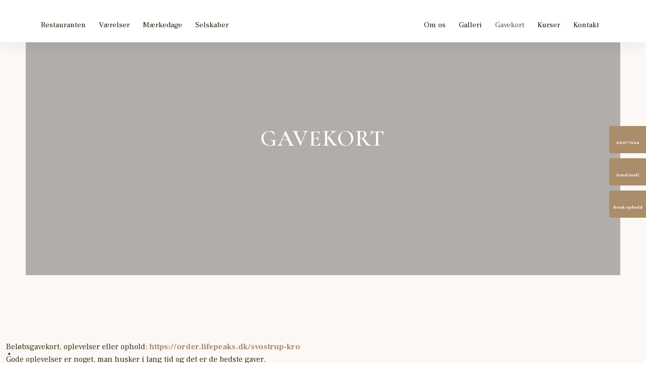

--- FILE ---
content_type: text/html; charset=utf-8
request_url: https://www.svostrup-kro.dk/gavekort.aspx
body_size: 127934
content:


<!DOCTYPE html>
<!--
Created by Group Online - grouponline.dk
All copyright Group Online © 2026
Phone: +45 55 55 55 55 - Email: info@grouponline.dk
-->
<html lang="da-DK">
<head>
	<title>Gavekort - SVOSTRUP KRO A/S</title>
	<meta http-equiv="X-UA-Compatible" content="IE=edge">
	<meta charset="utf-8">
	<meta name="format-detection" content="telephone=no">
	<meta name="viewport" content="width=device-width, initial-scale=1, maximum-scale=5" />
	<link rel="shortcut icon" href="/CustomerData/Files/favicon.ico" >
	<link rel="dns-prefetch" href="//fonts.googleapis.com">
	<link rel="dns-prefetch" href="//fonts.gstatic.com">
	<script type="text/javascript" defer>var _iub=_iub || []; _iub.csConfiguration={"askConsentAtCookiePolicyUpdate": true, "floatingPreferencesButtonDisplay": "bottom-left", "lang": "da", "perPurposeConsent": true, "reloadOnConsent": true, "purposes": "1,2,3,4,5", "siteId": 3624833, "whitelabel": false, "cookiePolicyId": 65138229, "i18n":{"da":{"banner":{"title": "Denne hjemmeside bruger cookies", "dynamic":{"body": "Vi vil gerne bruge oplysninger om dig til at forbedre din oplevelse af vores hjemmeside og til intern statistik med henblik på markedsføring. Du kan læse mere om behandling af dine personoplysninger på knappen \"Få mere at vide\" herunder."}}}}, "banner":{"acceptButtonCaptionColor": "#FFFFFF", "acceptButtonColor": "#313E5F", "acceptButtonDisplay": true, "backgroundColor": "#F7FFF9", "closeButtonDisplay": false, "customizeButtonCaptionColor": "#313E5F", "customizeButtonColor": "#DEE6E0", "customizeButtonDisplay": true, "explicitWithdrawal": true, "listPurposes": true, "position": "float-bottom-center", "rejectButtonCaptionColor": "#FFFFFF", "rejectButtonColor": "#313E5F", "rejectButtonDisplay": true, "showPurposesToggles": true, "theme": "night_sky-neutral", "textColor": "#313E5F"}};</script><script type="text/javascript" src="https://cs.iubenda.com/autoblocking/3624833.js" defer></script><script type="text/javascript" src="//cdn.iubenda.com/cs/iubenda_cs.js" charset="UTF-8" defer></script>

    <script src="/Site/JavaScripts/jquery-1.12.2.min.js" data-cookieconsent="ignore" async></script>

	
		<style type="text/css">html,body,div,span,applet,object,iframe,h1,h2,h3,h4,h5,h6,p,blockquote,pre,a,abbr,acronym,address,big,cite,code,del,dfn,img,ins,kbd,q,s,samp,small,strike,strong,sub,sup,tt,var,b,u,center,dl,dt,dd,ol,ul,li,i,fieldset,form,label,legend,table,caption,tbody,tfoot,thead,tr,th,td,article,aside,canvas,details,embed,figure,figcaption,footer,header,hgroup,menu,nav,output,ruby,section,summary,time,mark,audio,video{margin:0;padding:0;border:0;font-size:100%;font:inherit}em,i{font-style:italic}b,strong{font-weight:bold}a{text-decoration:none}article,aside,details,figcaption,figure,footer,header,hgroup,menu,nav,section{display:block}ol{list-style-type:decimal}blockquote{margin-left:0}blockquote,q{quotes:none}blockquote:before,blockquote:after,q:before,q:after{content:'';content:none}table{border-collapse:collapse;border-spacing:0}h1,p,h2,h3,h4,h5,h6{-webkit-margin-before:0;-webkit-margin-after:0;-webkit-margin-start:0;-webkit-margin-end:0}.clearfix:before,.clearfix:after{content:"";display:table}.clearfix:after{clear:both}input[type=button],input[type=submit]{-webkit-appearance:none;border-radius:0}.clearfix:after{content:".";display:block;clear:both;visibility:hidden;line-height:0;height:0}.clearfix{display:inline-block}html[xmlns] .clearfix{display:block}* html .clearfix{height:1%}@font-face{font-family:'FontAwesome';src:url('/Common/Fonts/Font-awesome-4.4.0/fontawesome-webfont.eot?v=4.4.0');src:url('/Common/Fonts/Font-awesome-4.4.0/fontawesome-webfont.eot?#iefix&v=4.4.0') format('embedded-opentype'),url('/Common/Fonts/Font-awesome-4.4.0/fontawesome-webfont.woff2?v=4.4.0') format('woff2'),url('/Common/Fonts/Font-awesome-4.4.0/fontawesome-webfont.woff?v=4.4.0') format('woff'),url('/Common/Fonts/Font-awesome-4.4.0/fontawesome-webfont.ttf?v=4.4.0') format('truetype'),url('/Common/Fonts/Font-awesome-4.4.0/fontawesome-webfont.svg?v=4.4.0#fontawesomeregular') format('svg');font-weight:normal;font-style:normal;font-display:swap}.fa{display:inline-block;font:normal normal normal 14px/1 FontAwesome;font-size:inherit;text-rendering:auto;-webkit-font-smoothing:antialiased;-moz-osx-font-smoothing:grayscale}.fa-lg{font-size:1.33333333em;line-height:.75em;vertical-align:-15%}.fa-2x{font-size:2em}.fa-3x{font-size:3em}.fa-4x{font-size:4em}.fa-5x{font-size:5em}.fa-fw{width:1.28571429em;text-align:center}.fa-ul{padding-left:0;margin-left:2.14285714em;list-style-type:none}.fa-ul>li{position:relative}.fa-li{position:absolute;left:-2.14285714em;width:2.14285714em;top:.14285714em;text-align:center}.fa-li.fa-lg{left:-1.85714286em}.fa-border{padding:.2em .25em .15em;border:solid .08em #eee;border-radius:.1em}.fa-pull-left{float:left}.fa-pull-right{float:right}.fa.fa-pull-left{margin-right:.3em}.fa.fa-pull-right{margin-left:.3em}.pull-right{float:right}.pull-left{float:left}.fa.pull-left{margin-right:.3em}.fa.pull-right{margin-left:.3em}.fa-spin{-webkit-animation:fa-spin 2s infinite linear;animation:fa-spin 2s infinite linear}.fa-pulse{-webkit-animation:fa-spin 1s infinite steps(8);animation:fa-spin 1s infinite steps(8)}@-webkit-keyframes fa-spin{0%{-webkit-transform:rotate(0deg);transform:rotate(0deg)}100%{-webkit-transform:rotate(359deg);transform:rotate(359deg)}}@keyframes fa-spin{0%{-webkit-transform:rotate(0deg);transform:rotate(0deg)}100%{-webkit-transform:rotate(359deg);transform:rotate(359deg)}}.fa-rotate-90{filter:progid:DXImageTransform.Microsoft.BasicImage(rotation=1);-webkit-transform:rotate(90deg);-ms-transform:rotate(90deg);transform:rotate(90deg)}.fa-rotate-180{filter:progid:DXImageTransform.Microsoft.BasicImage(rotation=2);-webkit-transform:rotate(180deg);-ms-transform:rotate(180deg);transform:rotate(180deg)}.fa-rotate-270{filter:progid:DXImageTransform.Microsoft.BasicImage(rotation=3);-webkit-transform:rotate(270deg);-ms-transform:rotate(270deg);transform:rotate(270deg)}.fa-flip-horizontal{filter:progid:DXImageTransform.Microsoft.BasicImage(rotation=0,mirror=1);-webkit-transform:scale(-1,1);-ms-transform:scale(-1,1);transform:scale(-1,1)}.fa-flip-vertical{filter:progid:DXImageTransform.Microsoft.BasicImage(rotation=2,mirror=1);-webkit-transform:scale(1,-1);-ms-transform:scale(1,-1);transform:scale(1,-1)}:root .fa-rotate-90,:root .fa-rotate-180,:root .fa-rotate-270,:root .fa-flip-horizontal,:root .fa-flip-vertical{filter:none}.fa-stack{position:relative;display:inline-block;width:2em;height:2em;line-height:2em;vertical-align:middle}.fa-stack-1x,.fa-stack-2x{position:absolute;left:0;width:100%;text-align:center}.fa-stack-1x{line-height:inherit}.fa-stack-2x{font-size:2em}.fa-inverse{color:#fff}.fa-arrows-h:before{content:""}.fa-arrows-v:before{content:""}.fa-unlink:before,.fa-chain-broken:before{content:""}.fa-chain:before,.fa-link:before{content:""}.fa-check:before{content:""}.fa-ellipsis-v:before{content:""}.fa-globe:before{content:""}.fa-check-circle-o:before{content:""}.fa-save:before,.fa-floppy-o:before{content:""}.fa-pencil:before{content:""}.fa-cloud-download:before{content:""}.fa-remove:before,.fa-close:before,.fa-times:before{content:""}.fa-plus:before{content:""}.fa-folder:before{content:""}.fa-trash:before{content:""}.fa-trash-o:before{content:""}.fa-caret-down:before{content:""}.fa-caret-up:before{content:""}.fa-caret-left:before{content:""}.fa-caret-right:before{content:""}.fa-edit:before,.fa-pencil-square-o:before{content:""}.fa-paperclip:before{content:""}.fa-clone:before{content:""}.fa-navicon:before,.fa-reorder:before,.fa-bars:before{content:""}.fa-heart:before{content:""}.fa-heart-o:before{content:""}.fa-history:before{content:""}.fa-arrows-h:before{content:""}.fa-arrows-v:before{content:""}.fa-gear:before,.fa-cog:before{content:""}.fa-picture-o:before{content:""}.fa-file-text:before{content:""}.fa-folder-o:before{content:""}.fa-laptop:before{content:""}.fa-tablet:before{content:""}.fa-mobile-phone:before,.fa-mobile:before{content:""}.fa-play:before{content:""}.fa-pause:before{content:""}.fa-stop:before{content:""}.fa-chevron-right:before{content:""}.fa-chevron-down:before{content:""}.fa-eye:before{content:""}.fa-eye-slash:before{content:""}html,body,#TemplateForm{height:100%;width:100%;margin:0}@font-face{font-family:'FontAwesome';src:url('/Common/Fonts/Font-awesome-4.4.0/fontawesome-webfont.eot?v=4.4.0');src:url('/Common/Fonts/Font-awesome-4.4.0/fontawesome-webfont.eot?#iefix&v=4.4.0') format('embedded-opentype'),url('/Common/Fonts/Font-awesome-4.4.0/fontawesome-webfont.woff2?v=4.4.0') format('woff2'),url('/Common/Fonts/Font-awesome-4.4.0/fontawesome-webfont.woff?v=4.4.0') format('woff'),url('/Common/Fonts/Font-awesome-4.4.0/fontawesome-webfont.ttf?v=4.4.0') format('truetype'),url('/Common/Fonts/Font-awesome-4.4.0/fontawesome-webfont.svg?v=4.4.0#fontawesomeregular') format('svg');font-weight:normal;font-style:normal;font-display:swap}body{-webkit-text-size-adjust:none}*{margin:0;padding:0;outline:0;outline:none}table{font:inherit}sub{font-size:.7em;vertical-align:baseline;position:relative;bottom:-.5em}sup{font-size:.7em;vertical-align:baseline;position:relative;top:-.5em}.Clear{clear:both;height:0}.Container{display:block}.Container:before,.Container:after{content:"";display:table}.Container:after{clear:both}.Container.Inline{display:inline-block;vertical-align:top;zoom:1;*display:inline}.module-overlay{display:none}b,strong{font-weight:bold}i{font-style:italic}ul,ol{margin-left:15px}ul li,ol li{margin-bottom:5px}center{text-align:center}.DefaultBody ul,.DefaultBody ol,.Textarea ul,.Textarea ol{padding-left:1em}.Image img{width:100%;display:block;margin:0 auto}span.inner-image{display:block;margin:auto}.menu-wrapper{width:100%;height:100%}.navigation-reference{display:none}.Container.Menu{overflow:inherit!important;position:relative}.Menu ul li div{position:relative}.Menu li a,.VerticalMenu li a,.IModule li a{display:block}.Menu ul,.VerticalMenu ul,.IModule ul{list-style:none;margin:0!important}.VerticalMenu ul{overflow:hidden}.VerticalMenu ul.collapsed{height:0;display:none}.Menu ul li,.VerticalMenu ul li,.IModule ul li{list-style-type:none;margin-bottom:0}.Menu a,.VerticalMenu a,.IModule a{background-image:none}.DropdownMenu ul,.DropdownMenu ul li{list-style-type:none;margin:0;padding:0;position:relative}.DropdownMenu ul li a{line-height:1em;white-space:normal}.DropdownMenu ul{display:none;list-style:none;z-index:250}.DropdownMenu ul.level1{display:block;height:100%;white-space:nowrap}.DropdownMenu ul.level1 li{display:inline-block;vertical-align:top}.DropdownMenu ul.level1>li{height:100%}.DropdownMenu ul.level1 li a{display:block;-moz-box-sizing:border-box;-webkit-box-sizing:border-box;box-sizing:border-box}.DropdownMenu ul.level1>li>div>a,.DropdownMenu ul.level1>li>a{height:auto;white-space:nowrap}.DropdownMenu ul.level2 li{display:block;float:none}.DropdownMenu .more-option{position:absolute;top:-99999px;right:-99999px}.DropdownMenu .more-option.show{position:relative;top:0;right:0}.DropdownMenu.menu-fillout ul.level1{display:-webkit-flex;-webkit-flex-direction:row;-webkit-align-items:center;-webkit-flex-wrap:nowrap;-webkit-justify-content:flex-start;justify-content:space-between;display:flex;flex-direction:row;align-items:center;flex-wrap:nowrap;justify-content:flex-start}.DropdownMenu.menu-fillout ul.level1>li{-webkit-flex-grow:1;flex-grow:1}.menu-wrapper>ul>li.hide-important{display:none!important}.navigation-container{position:fixed;left:0;top:0;bottom:0;height:auto;overflow-y:auto;overflow-x:hidden;z-index:999}.navigation-container .column.hide-for-step-mobile-down{display:inline-block!important}.navigation-container .more-option{display:none!important}.navigation-menu-box{position:fixed;top:0;width:100%;min-height:10px;-webkit-box-sizing:border-box;-moz-box-sizing:border-box;box-sizing:border-box;background-color:#282828;color:#fff;cursor:pointer;z-index:301;-webkit-touch-callout:none;-webkit-user-select:none;-khtml-user-select:none;-moz-user-select:none;-ms-user-select:none;user-select:none}.navigation-menu-box i{font-size:14px}.navigation-menu-box.spacing i{font-family:auto}.navigation-menu-box.hidden{z-index:280}.navigation-menu-box.spacing{opacity:0;pointer-events:none;position:static}.navigation-menu{height:auto!important;position:relative!important;margin:0!important}.Container.Video iframe{width:100%;max-width:100%;height:inherit;min-height:inherit;display:block}.IframeContainer{height:100%}.IframeContainer iframe{width:100%;max-width:100%;height:inherit;min-height:inherit;display:block}div.Container.Clickarea .ClickareaElement,div.Container.Clickarea .clickarea-element{position:relative;width:100%;height:auto;overflow:hidden}div.Container.Clickarea .clickarea-element img,div.Container.Clickarea .clickarea-element object{width:100%!important;max-width:100%!important;display:block}div.Container.Clickarea .clickarea-element a.OverAction img,div.Container.Clickarea .clickarea-element a.OverAction object{min-height:inherit;width:100%}div.Container.Clickarea a,a.PrintLink{width:100%;height:100%;display:block;min-height:inherit}div.Container.Clickarea a img,a.PrintLink img{border:0}a.OverAction .MouseOut{position:relative}a.OverAction .MouseOver{position:absolute;left:0;top:0;z-index:200;visibility:hidden}a.OverAction:hover .MouseOver{visibility:visible}a.OverAction:hover .MouseOut{visibility:hidden}div.multilogin-row{display:inline-block;background:green}div.Container.LoginButton .multilogin-btn-contanier{top:0;left:0;height:100%}div.Container.LoginButton .multilogin-btn-contanier .login-button-contanier{height:100%;width:100%;display:table}div.Container.LoginButton .login-button{cursor:pointer;display:table-cell}div.Container.Multilogin .username,div.Container.Multilogin .password,div.Container.Multilogin .submit,div.Container.Multilogin .login-status{position:absolute;outline:none}div.Container.Multilogin .submit{border-style:solid}div.Container.Searchbox .searchbox-submit{cursor:pointer}div.Container.Searchbox .searchbox-input,div.Container.Searchbox .searchbox-submit{outline:none;-moz-box-sizing:border-box;-webkit-box-sizing:border-box;box-sizing:border-box;background-repeat:no-repeat;-webkit-appearance:none;border-radius:0}div.Container.Searchbox .searchbox-submit::-moz-focus-inner,div.Container.Searchbox .searchbox-input::-moz-focus-inner{border:0;padding:0;margin-top:0;margin-bottom:0}.search-result{margin:1.8em 0 0 0}.search-results-link-title{font-size:16px;font-weight:bold}.search-results-breadcrumbs{margin:.54em 0 .54em 0;font-size:12px}.search-results-breadcrumbs span{font-weight:bold}.FormularItem.IModule .form-text{width:120px}.FormularItem.IModule .form-input .form-input-field{width:288px;box-sizing:border-box!important}.FormularItem div.form-clear{clear:both;display:block;height:0}.FormularItem .form-header{display:block}.FormularItem div.form-text,.FormularItem div.form-input{float:left;position:relative}.submitting input[type=submit]{cursor:wait}div.form-input .conditions-input{display:inline-block;padding-left:0;border:none;width:auto;cursor:default}div.form-input .conditions-input input[type=checkbox]{vertical-align:middle}div.form-input .conditions-input a,div.form-input .conditions-input span{margin:0 0 0 10px}div.form-input .conditions-input span{overflow:auto}.FormularItem div.form-input div.upload-file-container{display:none}.FormularItem div.form-input div.upload-file-container a{background-image:url('/Common/Images/cross.png');display:block;width:16px;height:16px;float:right;margin-left:5px}.FormularItem div.form-input.show-star .form-star{visibility:visible!important}.FormularItem div.validatorMessage{display:none}.FormularItem .form-inline span.form-star{}span.form-validator{display:none!important}.FormularItem div.form-input select{-ms-box-sizing:content-box;-moz-box-sizing:content-box;-webkit-box-sizing:content-box;box-sizing:content-box}.form-input .form-input-field{display:inline-block;cursor:text}.form-input .form-input-field input{background:none;border:none;display:block;width:100%;-webkit-box-sizing:border-box;-moz-box-sizing:border-box;box-sizing:border-box;color:inherit;text-transform:inherit;text-decoration:inherit;font-weight:inherit;font-style:inherit;letter-spacing:inherit;text-align:inherit}.form-input input,.form-input textarea,.form-input select{font-family:inherit;font-size:inherit}.form-input select.form-input-field{cursor:auto}.form-input-field input[type="text"]{-webkit-appearance:none;-ms-border-radius:0;border-radius:0}.form-input-upload-container{display:inline-block;width:100%}.form-input.invalid label.form-input-field,.form-input.invalid select,.form-input.invalid textarea{background-color:#eccecf!important;border-color:#a08384!important;color:#414141}.form-input.valid input[type=text],.form-input.valid input[type=password],.form-input.valid textarea{background-repeat:no-repeat;background-image:url([data-uri]);background-size:1em}.form-error{border-width:1px 1px 1px 5px;border-color:#e93a14;border-style:solid;background-color:#fff;color:#868686;margin-left:5px;z-index:10;float:left;display:inline-block;position:absolute;padding:.9em;min-height:.85em;line-height:.85em}.form-input-field.hny-pt-fld,.hide-field{height:0!important;margin:0!important;padding:0!important;border:none!important;overflow:hidden}.FormularItem div.form-input table.input-list input{width:auto!important;vertical-align:middle;border:0!important;background:transparent;margin:0 6px 0 0!important}.FormularItem .input-list{display:inline-block;width:100%}.FormularItem div.form-input input.form-input-upload{cursor:pointer}.FormularItem div.form-input input.form-input-hidden-file-selector{position:absolute;top:-100px;left:-100px;width:1px;height:1px;opacity:0;filter:alpha(opacity=0)}.FormularItem .form-input .calendar{cursor:pointer}.FormularItem .form-input .calendar input{padding-left:24px;cursor:pointer}.FormularItem .form-input .form-input-calendar-icon{position:absolute;top:0;width:16px;height:100%;background-image:url('/Common/Images/calendar.png');background-position:center;background-repeat:no-repeat;background-color:transparent;border:0;cursor:pointer}.FormularItem div.form-input .FormSubmitButton{cursor:pointer}.FormularItem .text-input-container span{overflow:hidden;white-space:nowrap}.FormularItem .button-container{display:inline-block;width:100%}.GoogleMap .Map-Container{width:100%;height:inherit;min-height:inherit;position:relative}.GoogleMap .Map-Container>div{min-height:inherit}.GoogleMap .Map-Container iframe{width:100%;height:inherit;min-height:inherit;display:block}.GoogleMap marker{display:none}.googlemap a{background-color:transparent;background-image:none;background-position:initial;background-repeat:no-repeat;border-width:0;border-style:none;border-color:transparent;color:inherit;font-family:Arial,sans-serif;font-size:1em;font-weight:normal;font-style:normal;letter-spacing:normal;line-height:inherit;margin:0;padding:0;text-align:right;text-transform:none;word-spacing:normal}.Map-Container{-webkit-transform:none!important}a.fancybox,.credits a,.breadcrumb a,.header-level-box a,.ClickareaElement a,.clickarea-element a,.VerticalMenu a,a.fancybox:hover,.credits a:hover,.breadcrumb a:hover,.header-level-box a:hover,.ClickareaElement a:hover,.clickarea-element a:hover,.VerticalMenu a:hover{background-image:none;background-color:transparent;background-repeat:no-repeat;background-position:inherit;border-color:transparent;border-style:none;border-width:0;color:inherit;letter-spacing:normal;line-height:inherit;font-family:inherit;font-size:inherit;font-weight:normal;font-style:normal;text-decoration:none;text-align:right;text-transform:none;word-spacing:normal;padding:0;margin:0}.gallery-image.regular{float:left;width:auto;height:auto}.gallery-image.regular a{padding:0!important;margin:0!important;display:block;width:100%;height:100%;position:relative}.gallery-image .thumb-title{overflow:hidden}.gallery-row{overflow:auto}.gallery-image-thumbnail{display:block}.flexbox-grid li .gallery-image a{width:100%;display:block;position:relative}.flexbox-grid li .gallery-image img{position:absolute;left:0;right:0;top:0;bottom:0;margin:auto auto;text-align:center;max-width:100%;max-height:100%;width:auto!important;height:auto!important}.inline-element{display:inline-block}div.Container.Newsletter div.newsletter-text{float:left}div.newsletter-input input,div.newsletter-input-field textarea{box-sizing:border-box;-ms-box-sizing:border-box;-moz-box-sizing:border-box;-webkit-box-sizing:border-box}div.Container.Newsletter div.newsletter-input select.newsletter-input-field{box-sizing:content-box;-ms-box-sizing:content-box;-moz-box-sizing:content-box;-webkit-box-sizing:content-box}div.Container.Newsletter div.newsletter-group div.newsletter-text{width:auto}div.Container.Newsletter div.newsletter-group input{vertical-align:middle;margin-right:2px}.newsletter-input{position:relative}.newsletter-star{top:7px;right:7px;position:absolute}.news-header a{display:inline;float:left}.news-link{overflow:hidden}.Newsmodule .newsfeed{overflow:hidden;height:100%}.Newsmodule marquee{height:100%}.news-feed-item a.read-more{display:block}.news-feed-item div.image img{height:auto!important;max-width:100%}.news-feed-item .image.left{float:left}.news-feed-item .image.right{float:right}.news-contents img{max-width:100%}div.ErrorPage{border:1px solid #e0e0e0;width:600px;height:200px;position:fixed;margin:auto;left:50%;top:50%;margin-top:-100px;margin-left:-300px;background-color:#fff;font-family:arial}div.ErrorPage div.ErrorTitle{font-size:16px;font-weight:bold;padding:10px;text-align:center;margin-top:15px;height:10px}div.ErrorPage div.ErrorDescription{font-size:12px;padding:20px;height:75px;line-height:150%;text-align:center}div.ErrorPage div.ErrorBottom{font-size:12px;text-align:center;background:#f9f9f9;padding-top:13px;padding-bottom:11px}div.ErrorPage div.ErrorTechData{font-size:10px;color:#999;text-align:center;padding-top:15px}img.imodule-supplier-logo{border:1px solid #ccc;margin:12px 12px 0 0}div.imodule-inquiry-activator{background-image:url('/Common/Images/imodule-inquiry-repeat.gif');background-repeat:repeat-x;cursor:pointer;color:#666;font-size:16px;font-weight:bold;margin-top:10px;padding:10px 0 10px 45px;position:relative;border-width:0 1px 1px 1px;border-color:#ccc;border-style:solid}div.imodule-inquiry-activator img{position:absolute;top:8px;left:10px}div.imodule-inquiry-activator.visible{background-image:none;border-width:1px 1px 0 1px;background-color:#eee;padding-top:9px}div.imodule-inquiry-activator.visible img{top:7px}div.imodule-inquiry-container{background-color:#eee;padding:5px 0 15px 15px;border:1px solid #ccc;border-top:0}.hasPlaceholder{color:#777}.flexTop{display:-webkit-box!important;display:-webkit-flex!important;display:-ms-flexbox!important;display:flex!important;-webkit-box-align:start;-webkit-align-items:flex-start;-ms-flex-align:start;align-items:flex-start;-webkit-box-pack:center;-webkit-justify-content:center;-ms-flex-pack:center;justify-content:center}.flexCenter{display:-webkit-box!important;display:-webkit-flex!important;display:-ms-flexbox!important;display:flex!important;-webkit-box-align:center;-webkit-align-items:center;-ms-flex-align:center;align-items:center;-webkit-box-pack:center;-webkit-justify-content:center;-ms-flex-pack:center;justify-content:center}.flexBottom{display:-webkit-box!important;display:-webkit-flex!important;display:-ms-flexbox!important;display:flex!important;-webkit-box-align:end;-webkit-align-items:flex-end;-ms-flex-align:end;align-items:flex-end;-webkit-box-pack:center;-webkit-justify-content:center;-ms-flex-pack:center;justify-content:center}.fb_iframe_widget_lift{z-index:251!important}@media print{#cookie_box,.Container.Banner,.Container.Menu{display:none!important}}.icheckbox_minimal,.iradio_minimal{display:inline-block;*display:inline;vertical-align:middle;margin:0 6px 0 0;padding:0;width:13px;height:13px;background:url(/common/images/input_sprite.png) no-repeat;border:none;cursor:pointer}.invalid .icheckbox_minimal,.invalid .iradio_minimal{background:url(/common/images/input_sprite_invalid.png) no-repeat}.invalid .icheckbox_minimal{background-position:-20px 0}.invalid .iradio_minimal{background-position:-120px 0}.icheckbox_minimal{background-position:0 0}.icheckbox_minimal.hover{background-position:-20px 0}.icheckbox_minimal.checked{background-position:-40px 0}.icheckbox_minimal.disabled{background-position:-60px 0;cursor:default}.icheckbox_minimal.checked.disabled{background-position:-80px 0}.iradio_minimal{background-position:-100px 0}.iradio_minimal.hover{background-position:-120px 0}.iradio_minimal.checked{background-position:-140px 0}.iradio_minimal.disabled{background-position:-160px 0;cursor:default}.iradio_minimal.checked.disabled{background-position:-180px 0}@media(-o-min-device-pixel-ratio:5/4),(-webkit-min-device-pixel-ratio:1.25),(min-resolution:120dpi),(min-resolution:1.25dppx){.icheckbox_minimal,.iradio_minimal{background-image:url(/common/images/input_sprite_2x.png);-webkit-background-size:200px 20px;background-size:200px 20px}.invalid .icheckbox_minimal,.invalid .iradio_minimal{background:url(/common/images/input_sprite_invalid_2x.png) no-repeat;-webkit-background-size:200px 20px;background-size:200px 20px}.invalid .icheckbox_minimal{background-position:-20px 0}.invalid .iradio_minimal{background-position:-120px 0}.icheckbox_minimal.checked{background-position:-40px 0}.iradio_minimal.checked{background-position:-140px 0}}.g-recaptcha{display:inline-block;box-sizing:border-box;width:100%}.grecaptcha-badge{visibility:hidden}.dw-recaptcha-badge{width:256px;height:60px;display:block;transition:all .3s ease 0s;position:fixed;bottom:14px;left:-190px;box-shadow:grey 0 0 5px;border-radius:2px;overflow:hidden;background:#f9f9f9;color:#000;z-index:2000000}.dw-recaptcha-badge:hover{left:0}.dw-recaptcha-badge.dw-recaptcha-badge-right{left:auto;right:-190px}.dw-recaptcha-badge.dw-recaptcha-badge-right:hover{left:auto;right:0}.dw-recaptcha-badge .dw-recaptcha-wrapper{height:60px;width:256px;display:flex}.dw-recaptcha-badge .dw-recaptcha-logo{display:inline-block;height:60px;vertical-align:top;width:70px;background:url(https://www.gstatic.com/recaptcha/api2/logo_48.png);background-repeat:no-repeat;background-position:center}.dw-recaptcha-badge .dw-recaptcha-text{background:#4a90e2;color:#fff;display:flex;flex-basis:166px;flex-direction:column;flex-grow:1;font-family:Roboto,helvetica,arial,sans-serif;font-size:13px;font-weight:400;height:100%;justify-content:center;line-height:20px;padding:0 16px;white-space:nowrap}.dw-recaptcha-badge .dw-recaptcha-text a{font-size:10px;color:#fff}.recaptcha-container>.form-input>label{display:none}#TemplateForm>.Container{overflow-x:hidden;overflow-y:hidden}body:not(.preview-mode) .Dummy .dummy-box{background:none}.column{pointer-events:none}.column>*{pointer-events:auto!important}@media(hover:none){html,body{-webkit-overflow-scrolling:touch}body{position:relative}#TemplateForm>.Container:after{height:1px}}.cookieconsent-optout-marketing,.cookieconsent-optout-statistics,.cookieconsent-optout-preferences{display:none;background:rgba(165,165,165,.8);position:absolute;top:0;bottom:0;left:0;right:0;min-height:90px}.cookieconsent-optout-marketing>div,.cookieconsent-optout-statistics>div,.cookieconsent-optout-preferences>div{position:absolute;width:100%;top:50%;transform:translateY(-50%);text-align:center;font-size:14px}.cookieconsent-optout-marketing>div>p,.cookieconsent-optout-statistics>div>p,.cookieconsent-optout-preferences>div>p{display:block;font-size:14px;font-weight:400;color:#000}.cookieconsent-optout-marketing>div>a,.cookieconsent-optout-statistics>div>a,.cookieconsent-optout-preferences>div>a{display:inline-block;background:#414141;color:#fff;padding:7px 15px;margin-top:5px;font-size:14px;font-weight:400;border-radius:20px}.banner-element{height:inherit;min-height:inherit;overflow:hidden;position:relative}.rslides{position:relative;list-style:none;width:100%;height:inherit;min-height:inherit;padding:0;margin:0}.rslides li{position:absolute;display:none;width:100%;height:inherit;min-height:inherit;left:0;top:0;margin:0;-webkit-backface-visibility:hidden;-moz-backface-visibility:hidden;-ms-backface-visibility:hidden;background-position:center center;-ms-background-size:cover;background-size:cover;background-attachment:scroll}.rslides li:first-child{position:relative;display:block;float:left}.rslides .banner-link{display:block;height:100%;width:100%;min-height:inherit}.rslides .slide-image{display:block;width:inherit;height:auto;float:left;border:0}.flexCenter.navbutton-container,.flexTop.navbutton-container,.flexBottom.navbutton-container{height:100%;position:absolute;top:0}.navbutton-container.next{left:auto;right:0}.centered-btns_nav{z-index:4;position:absolute;-webkit-tap-highlight-color:#000;-webkit-tap-highlight-color:rgba(0,0,0,0);left:0;text-indent:-9999px;overflow:hidden;text-decoration:none;height:61px;width:38px;background:none;margin:auto}.flexCenter.navbutton-container .centered-btns_nav,.flexTop.navbutton-container .centered-btns_nav,.flexBottom.navbutton-container .centered-btns_nav{position:relative}.centered-btns_nav:active{opacity:1}.centered-btns_nav.next{left:auto;right:0}.centered-btns_nav:focus{outline:none}.centered-btns_tabs{z-index:3;overflow:hidden;position:absolute;bottom:5px;height:16px;margin:0;line-height:0}.centered-btns_tabs li{display:inline-block;margin-right:5px}.centered-btns_tabs li:last-child{margin-right:0}.centered-btns_tabs a{text-indent:-9999px;overflow:hidden;-webkit-border-radius:15px;-moz-border-radius:15px;border-radius:15px;background:#ccc;background:rgba(0,0,0,.2);display:block;-webkit-box-shadow:inset 0 0 2px 0 #000;-webkit-box-shadow:inset 0 0 2px 0 rgba(0,0,0,.3);-moz-box-shadow:inset 0 0 2px 0 #000;-moz-box-shadow:inset 0 0 2px 0 rgba(0,0,0,.3);box-shadow:inset 0 0 2px 0 #000;box-shadow:inset 0 0 2px 0 rgba(0,0,0,.3);width:9px;height:9px}.centered-btns_here a{background:#222;background:#fff;border:solid 1px #d3d3d3}.centered-btns .rslides_caption{display:block;position:absolute;overflow:hidden;z-index:2;font-size:20px;text-shadow:none;color:#fff;padding:10px 20px;margin:0;max-width:none;text-align:center;box-sizing:border-box}.rslides .opacityArea{position:absolute;top:0;z-index:0;left:0;height:100%;width:100%;display:block}.rslides .slide_header{position:relative;z-index:1}.rslides .opacityTitle{position:absolute;left:0;z-index:0;width:100%;height:100%;top:0}.rslides .slide_description{position:relative;z-index:1}.rslides .opacityDescription{position:absolute;left:0;z-index:0;width:100%;height:100%;top:0}.banner-element .column{height:100%}.banner-element .caption-container{height:100%;position:relative}.slider-container{position:relative;overflow:hidden}.slider-container .slide-element[slider-event]{cursor:pointer}.slider-container .slide{position:absolute;display:block;width:100%;height:100%;overflow:hidden}.slider-container .slide.global{pointer-events:none;z-index:1}.slider-container .start-hidden{visibility:hidden}.slider-container.running .start-hidden{visibility:visible}.slide-element{position:absolute;box-sizing:border-box;pointer-events:all}.slide-element img{width:100%;height:100%;display:block}.slide-background{position:absolute;width:100%;height:100%;top:0;left:0;background-size:cover}.slide-element.slide-group-element{pointer-events:none}.Video{position:relative}.Video video{width:100%}.Video .video-container{position:absolute;top:0;left:0;right:0;bottom:0;overflow:hidden}.Video .video-container video{position:absolute;width:auto}.Video .video-container.position-covertopleft video,.Video .video-container.position-covertopcenter video,.Video .video-container.position-covertopright video{top:0}.Video .video-container.position-coverbottomleft video,.Video .video-container.position-coverbottomcenter video,.Video .video-container.position-coverbottomright video{bottom:0}.Video .video-container.position-containleft video,.Video .video-container.position-covertopleft video,.Video .video-container.position-covercenterleft video,.Video .video-container.position-coverbottomleft video{left:0}.Video .video-container.position-containright video,.Video .video-container.position-covertopright video,.Video .video-container.position-covercenterright video,.Video .video-container.position-coverbottomright video{right:0}.Video .video-container.position-containleft video,.Video .video-container.position-containcenter video,.Video .video-container.position-containright video{max-height:100%;max-width:100%;height:100%}.Video .video-container.position-covertopcenter video,.Video .video-container.position-covertopleft video,.Video .video-container.position-covertopright video,.Video .video-container.position-covercentercenter video,.Video .video-container.position-covercenterleft video,.Video .video-container.position-covercenterright video,.Video .video-container.position-coverbottomcenter video,.Video .video-container.position-coverbottomleft video,.Video .video-container.position-coverbottomright video,.Video .video-container.position-containcenter video{width:100%}.Video .azuremediaplayer{z-index:0}.Video .amp-default-skin .vjs-control-bar{background-color:rgba(60,69,79,.7)}.Video .amp-default-skin .vjs-poster img{width:100%}.Video .bitmovinplayer-poster{background-size:100% 100%}.Video .bmpui-player-state-prepared .bmpui-ui-titlebar,.Video .bmpui-player-state-prepared .bmpui-ui-controlbar{display:none}.Video .bmpui-ui-skin-smallscreen .bmpui-ui-hugeplaybacktogglebutton .bmpui-image{background-size:8em}.Video .bmpui-container-wrapper .bmpui-image{filter:drop-shadow(0 0 6px rgba(0,0,0,.1))}.Video .bmpui-ui-controlbar{padding:.1em .2em .1em;background:rgba(60,69,79,.37);font-size:14px}.Video .bmpui-ui-seekbar{margin:0}.Video .bitmovinplayer-container{min-height:auto;min-width:auto}.block-grid li{margin-bottom:0}.block-grid li div a,.block-grid li div img{width:100%;display:block}.form-input.column .form-input-field,.form-input.column .input-list{width:100%!important;-webkit-box-sizing:border-box!important;-moz-box-sizing:border-box!important;box-sizing:border-box!important}.form-input.column .conditions-input{background-color:transparent}.form-input.column .input-list{margin-bottom:10px}.form-text.column div,.form-text.column span{display:inline-block;vertical-align:middle}[class*="block-grid-"]{display:block;padding:0;margin:0;*zoom:1}[class*="block-grid-"]:before,[class*="block-grid-"]:after{content:" ";display:table}[class*="block-grid-"]:after{clear:both}[class*="block-grid-"]>li{display:inline-block;height:auto;padding:0;vertical-align:top}.block-grid-1>li{width:100%;padding:0;list-style:none}.block-grid-1>li:nth-of-type(n){clear:none}.block-grid-1>li:nth-of-type(1n+1){clear:both}.block-grid-2>li{width:50%;padding:0;list-style:none}.block-grid-3>li{width:33.33333%;padding:0;list-style:none}.block-grid-4>li{width:25%;padding:0;list-style:none}.block-grid-5>li{width:20%;padding:0;list-style:none}.block-grid-6>li{width:16.66667%;padding:0;list-style:none}.block-grid-7>li{width:14.28571%;padding:0;list-style:none}.block-grid-8>li{width:12.5%;padding:0;list-style:none}.block-grid-9>li{width:11.11111%;padding:0;list-style:none}.block-grid-10>li{width:10%;padding:0;list-style:none}.block-grid-11>li{width:9.09091%;padding:0;list-style:none}.block-grid-12>li{width:8.33333%;padding:0;list-style:none}#fancybox-loading,#fancybox-lock,.fancybox-wrap,.fancybox-skin,.fancybox-inner,.fancybox-error,.fancybox-image,.fancybox-wrap iframe,.fancybox-wrap object,.fancybox-wrap embed,a.fancybox-close,a.fancybox-expand,a.fancybox-nav,a.fancybox-nav span,.fancybox-tmp{padding:0;margin:0;border:0;outline:none;vertical-align:top;background-color:transparent;background-repeat:no-repeat;background-image:none;text-shadow:none}#fancybox-lock{position:fixed;top:0;left:0;right:0;bottom:0;z-index:99999;overflow-y:scroll;overflow-y:auto;overflow-x:auto;-webkit-transition:-webkit-transform .5s;-webkit-transform:translateX(0)}.fancybox-lock-test{overflow-y:hidden!important}.fancybox-lock{width:auto}.fancybox-lock body{}.fancybox-wrap{position:absolute;top:0;left:0;z-index:8020;-webkit-transform:translate3d(0,0,0)}.fancybox-opened{z-index:8030}.fancybox-skin{border-style:solid;border-color:#fff;background:#fff;color:#444}.fancybox-inner{position:relative;overflow:hidden;-webkit-overflow-scrolling:touch;width:100%;height:100%;max-width:100%;max-height:100%}.fancybox-spacer{position:absolute;top:100%;left:0;width:1px}.fancybox-image,.fancybox-iframe{display:block;width:100%;height:100%}.fancybox-image{max-width:100%;max-height:100%;zoom:1}a.fancybox-close{position:absolute;top:-23px;right:-23px;width:46px;height:46px;cursor:pointer;background-position:0 0;z-index:8040}a.fancybox-nav{position:absolute;top:0;width:50%;height:100%;cursor:pointer;text-decoration:none;-webkit-tap-highlight-color:rgba(0,0,0,0);z-index:8040;overflow:hidden}.fancybox-type-iframe a.fancybox-nav,.fancybox-type-inline a.fancybox-nav,.fancybox-type-html a.fancybox-nav{width:70px}a.fancybox-prev{left:-70px}a.fancybox-next{right:-70px}a.fancybox-nav span{position:absolute;top:50%;width:46px;height:46px;margin-top:-23px;cursor:pointer;z-index:8040}a.fancybox-prev span{left:0;background-position:0 -50px}a.fancybox-next span{right:0;background-position:0 -100px}.fancybox-mobile a.fancybox-nav{max-width:80px}.fancybox-desktop a.fancybox-nav{opacity:.5;filter:alpha(opacity=50)}.fancybox-desktop a.fancybox-nav:hover{opacity:1;filter:alpha(opacity=100)}a.fancybox-expand{position:absolute;bottom:0;right:0;width:46px;height:46px;z-index:8050;opacity:0;filter:alpha(opacity=0);background-position:0 -150px;zoom:1;-webkit-transition:opacity .5s ease;-moz-transition:opacity .5s ease;-o-transition:opacity .5s ease;transition:opacity .5s ease}.fancybox-wrap:hover a.fancybox-expand{opacity:.5;filter:alpha(opacity=50)}.fancybox-wrap a.fancybox-expand:hover{opacity:1;filter:alpha(opacity=100)}#fancybox-loading{position:fixed;top:50%;left:50%;margin-top:-30px;margin-left:-30px;width:60px;height:60px;background-color:#111;background-image:url([data-uri]);background-position:center center;opacity:.85;filter:alpha(opacity=85);cursor:pointer;z-index:8060;-webkit-border-radius:8px;-moz-border-radius:8px;border-radius:8px}.fancybox-tmp{position:absolute!important;top:-99999px;left:-99999px;max-width:99999px;max-height:99999px;overflow:visible!important}.fancybox-title{font:normal 14px "Helvetica Neue",Helvetica,Arial,sans-serif;line-height:1.5;position:relative;text-shadow:none;z-index:8050;display:block;visibility:hidden}.fancybox-title-float-wrap{position:relative;margin-top:10px;text-align:center;zoom:1;left:-9999px}.fancybox-title-float-wrap>div{display:inline-block;padding:7px 20px;font-weight:bold;color:#fff;text-shadow:0 1px 2px #222;background:transparent;background:rgba(0,0,0,.8);-webkit-border-radius:15px;-moz-border-radius:15px;border-radius:15px}.fancybox-title-outside-wrap{position:relative;margin-top:10px;color:#fff;text-shadow:0 1px rgba(0,0,0,.5);max-height:200px;overflow-y:auto}.fancybox-title-inside-wrap{padding-top:10px}.fancybox-title-over-wrap{position:absolute;bottom:0;left:0;color:#fff;padding:15px;background:#000;background:rgba(0,0,0,.8);max-height:50%;overflow:auto}.fancybox-overlay{position:absolute;top:0;left:0;overflow:hidden;z-index:8010}.fancybox-overlay-fixed{position:fixed;width:100%;height:100%}.fancybox-default-skin{border-color:#f9f9f9;background:#f9f9f9}.fancybox-default-skin-open{box-shadow:0 10px 25px rgba(0,0,0,.5)}.fancybox-default-overlay{background:#333;opacity:.8;filter:alpha(opacity=80)}.fancybox-default a.fancybox-close,.fancybox-default a.fancybox-expand,.fancybox-default a.fancybox-nav span{background-image:url([data-uri])}@media only screen and (-webkit-min-device-pixel-ratio:2),only screen and (-moz-min-device-pixel-ratio:2),only screen and (-o-min-device-pixel-ratio:2/1),only screen and (min-device-pixel-ratio:2),only screen and (min-resolution:2dppx){.fancybox-default a.fancybox-close,.fancybox-default a.fancybox-expand,.fancybox-default a.fancybox-nav span{background-image:url([data-uri]);background-size:46px auto}}.fancybox-dark a.fancybox-close,.fancybox-dark a.fancybox-expand,.fancybox-dark a.fancybox-nav span{background-image:url([data-uri])}.fancybox-dark-skin{background:#2a2a2a;border-color:#2a2a2a;color:#fff;border-radius:4px;box-shadow:0 0 10px rgba(0,0,0,.3) inset!important}.fancybox-dark-overlay{background:#000;opacity:.8;filter:alpha(opacity=80)}@media only screen and (-webkit-min-device-pixel-ratio:2),only screen and (min--moz-device-pixel-ratio:2),only screen and (-o-min-device-pixel-ratio:2/1),only screen and (min-device-pixel-ratio:2),only screen and (min-resolution:192dpi),only screen and (min-resolution:2dppx){.fancybox-dark a.fancybox-close,.fancybox-dark a.fancybox-expand,.fancybox-dark a.fancybox-nav span{background-image:url([data-uri]);background-size:46px auto}}.fancybox-light a.fancybox-close,.fancybox-light a.fancybox-expand,.fancybox-light a.fancybox-nav span{background-image:url([data-uri])}.fancybox-light-skin-open{box-shadow:0 10px 25px rgba(0,0,0,.5)}@media only screen and (-webkit-min-device-pixel-ratio:2),only screen and (-moz-min-device-pixel-ratio:2),only screen and (-o-min-device-pixel-ratio:2/1),only screen and (min-device-pixel-ratio:2),only screen and (min-resolution:2dppx){    .fancybox-light a.fancybox-close,.fancybox-light a.fancybox-expand,.fancybox-light a.fancybox-nav span{background-image:url([data-uri]);background-size:46px auto}}.fancybox-light-overlay{opacity:.9;filter:alpha(opacity=90);background:#555;background:-moz-radial-gradient(center,ellipse cover,#999 0%,#555 100%);background:-webkit-gradient(radial,center center,0,center center,100%,color-stop(0%,#999),color-stop(100%,#555));background:-webkit-radial-gradient(center,ellipse cover,#999 0%,#555 100%);background:-o-radial-gradient(center,ellipse cover,#999 0%,#555 100%);background:-ms-radial-gradient(center,ellipse cover,#999 0%,#555 100%);background:radial-gradient(ellipse at center,#999 0%,#555 100%)}@charset "UTF-8";.pika-single{z-index:9999;display:block;position:relative;color:#333;background:#fff;border:1px solid #ccc;border-bottom-color:#bbb;font-family:"Helvetica Neue",Helvetica,Arial,sans-serif}.pika-single:before,.pika-single:after{content:" ";display:table}.pika-single:after{clear:both}.pika-single{*zoom:1}.pika-single.is-hidden{display:none}.pika-single.is-bound{position:absolute;box-shadow:0 5px 15px -5px rgba(0,0,0,.5)}.pika-lendar{float:left;width:240px}.pika-title{position:relative;text-align:center;background:#666;color:#fff;height:28px}.pika-label{display:inline-block;*display:inline;position:relative;z-index:9999;overflow:hidden;margin:0;padding:0 3px;font-size:14px;line-height:28px;font-weight:bold;height:28px}.pika-title select{cursor:pointer;position:absolute;z-index:9998;margin:0;left:0;top:5px;filter:alpha(opacity=0);opacity:0}.pika-prev,.pika-next{display:block;cursor:pointer;position:relative;outline:none;border:0;padding:0;width:20px;height:30px;text-indent:20px;white-space:nowrap;overflow:hidden;background-color:transparent;background-position:center center;background-repeat:no-repeat;background-size:75% 75%;opacity:.5;*position:absolute;*top:0;color:#fff}.pika-prev:hover,.pika-next:hover{opacity:1}.pika-prev,.is-rtl .pika-next{float:left;background-image:url([data-uri]);*left:0}.pika-next,.is-rtl .pika-prev{float:right;background-image:url([data-uri]);*right:0}.pika-prev.is-disabled,.pika-next.is-disabled{cursor:default;opacity:.2}.pika-select{display:inline-block;*display:inline}.pika-table{width:100%;border-collapse:collapse;border-spacing:0;border:0}.pika-table th,.pika-table td{width:14.285714285714286%;padding:0}.pika-table th{color:#999;font-size:9px;line-height:18px;font-weight:bold;text-align:center;text-transform:uppercase;border-bottom:1px solid #bbb}.pika-button{cursor:pointer;display:block;box-sizing:border-box;-moz-box-sizing:border-box;outline:none;border:0;margin:0;width:100%;padding:5px;color:#666;font-size:12px;line-height:15px;text-align:right;background:#eee;box-shadow:inset 1px 1px 0 0 rgba(0,0,0,.1);margin-top:-1px}.pika-week{font-size:11px;color:#999}.is-today .pika-button{color:#3af;font-weight:bold}.is-selected .pika-button{color:#fff;font-weight:bold;background:#3af;box-shadow:inset 0 1px 3px #178fe5;border-radius:3px}.is-inrange .pika-button{background:#d5e9f7}.is-startrange .pika-button{color:#fff;background:#6cb31d;box-shadow:none;border-radius:3px}.is-endrange .pika-button{color:#fff;background:#3af;box-shadow:none;border-radius:3px}.is-disabled .pika-button{pointer-events:none;cursor:default;color:#999;opacity:.3}.pika-button:hover{color:#fff;background:#555;box-shadow:none;border-radius:3px}.pika-table abbr{border-bottom:none;cursor:help}.notify-position{position:fixed;width:1px;z-index:999}.notify-position.top{left:50%;top:10px}.notify-position.bottom{left:50%;bottom:15px}.notify-position.middle{left:50%;bottom:50%}.notify-position .notify-container{width:800px;margin-left:-400px;background-position:14px center;background-repeat:no-repeat;overflow:auto;color:#000}.notify-position.element .notify-container{width:auto;margin-left:0;height:100%;overflow:hidden}.notify-position .notify-container .notify-content{margin:13px 10px 10px 44px;max-width:746px;font-size:11px;float:left;font-family:arial;font-size:12px}.notify-position .notify-container.confirm .notify-content{max-width:520px}.notify-position .notify-container .notify-actions{margin:5px 10px 5px 0;width:200px;float:right;text-align:right}.notify-position .notify-container .notify-actions input{min-width:60px;padding:4px 0 4px 0;cursor:pointer;font-size:11px;border:1px solid #dbb844;background-color:rgba(252,252,252,1)}.notify-container.confirm{border:1px solid #efcb53;background-color:rgba(252,232,164,.95);background-image:url([data-uri])}.notify-container.warning{border:1px solid #efcb53;background-color:rgba(252,232,164,.95);background-image:url([data-uri])}.notify-container.success{border:1px solid #bcd568;background-color:rgba(232,244,192,.95);background-image:url([data-uri])}.notify-container.error{border:1px solid #d46f84;background-color:rgba(240,188,199,.85);background-image:url([data-uri])}.notify-container.normal{border:1px solid #9babba;background-color:rgba(255,255,255,.85);background-image:url([data-uri])}.notify{border-radius:5px;-moz-border-radius:5px;-webkit-border-radius:5px;-ms-border-radius:5px;-o-border-radius:5px;top:50%;left:50%;min-height:200px;width:600px;margin:-110px 0 0 -300px;position:absolute;background-color:#f3f3f3;padding-bottom:5px}.notify-content{min-height:150px;max-height:450px;overflow-y:auto;padding:10px}.notify .button-grey{font-size:16px;color:#fff;padding:10px 15px;margin-right:10px;border-radius:3px;-moz-border-radius:3px;-webkit-border-radius:3px;-ms-border-radius:3px;-o-border-radius:3px;border-width:0;background-color:#414141;text-transform:uppercase;float:right}.notify .button-green{font-size:16px;color:#fff;padding:10px 15px;margin-right:10px;border-radius:3px;-moz-border-radius:3px;-webkit-border-radius:3px;-ms-border-radius:3px;-o-border-radius:3px;border-width:0;background-color:#64a420;text-transform:uppercase;float:right}.notify .button-red{font-size:16px;color:#fff;padding:10px 15px;margin-right:10px;border-radius:3px;-moz-border-radius:3px;-webkit-border-radius:3px;-ms-border-radius:3px;-o-border-radius:3px;border-width:0;background-color:#c60f13;text-transform:uppercase;float:right}.vex,.vex *,.vex *:before,.vex *:after,.notify-content,.notify{-webkit-box-sizing:border-box;-moz-box-sizing:border-box;box-sizing:border-box}.vex{position:fixed;overflow:auto;-webkit-overflow-scrolling:touch;z-index:1111;top:0;right:0;bottom:0;left:0}.vex-overlay{background:#000;filter:alpha(opacity=40);-ms-filter:"progid:DXImageTransform.Microsoft.Alpha(Opacity=40)"}.vex-overlay{animation:vex-fadein .5s;-webkit-animation:vex-fadein .5s;-moz-animation:vex-fadein .5s;-ms-animation:vex-fadein .5s;-o-animation:vex-fadein .5s;-webkit-backface-visibility:hidden;position:fixed;background:rgba(0,0,0,.4);top:0;right:0;bottom:0;left:0}.vex.vex-closing .vex-overlay{animation:vex-fadeout .5s;-webkit-animation:vex-fadeout .5s;-moz-animation:vex-fadeout .5s;-ms-animation:vex-fadeout .5s;-o-animation:vex-fadeout .5s;-webkit-backface-visibility:hidden}.vex-content{animation:vex-fadein .5s;-webkit-animation:vex-fadein .5s;-moz-animation:vex-fadein .5s;-ms-animation:vex-fadein .5s;-o-animation:vex-fadein .5s;-webkit-backface-visibility:hidden;background:#fff}.vex.vex-closing .vex-content{animation:vex-fadeout .5s;-webkit-animation:vex-fadeout .5s;-moz-animation:vex-fadeout .5s;-ms-animation:vex-fadeout .5s;-o-animation:vex-fadeout .5s;-webkit-backface-visibility:hidden}.vex-close:before{font-family:Arial,sans-serif;content:"×"}.vex-dialog-form{margin:0}.vex-dialog-button{-webkit-appearance:none;cursor:pointer}.vex-loading-spinner{animation:vex-rotation .7s linear infinite;-webkit-animation:vex-rotation .7s linear infinite;-moz-animation:vex-rotation .7s linear infinite;-ms-animation:vex-rotation .7s linear infinite;-o-animation:vex-rotation .7s linear infinite;-webkit-backface-visibility:hidden;-webkit-box-shadow:0 0 1em rgba(0,0,0,.1);-moz-box-shadow:0 0 1em rgba(0,0,0,.1);box-shadow:0 0 1em rgba(0,0,0,.1);position:fixed;z-index:1112;margin:auto;top:0;right:0;bottom:0;left:0;height:2em;width:2em;background:#fff}@keyframes vex-fadein{0%{opacity:0}100%{opacity:1}}@-webkit-keyframes vex-fadein{0%{opacity:0}100%{opacity:1}}@-moz-keyframes vex-fadein{0%{opacity:0}100%{opacity:1}}@-ms-keyframes vex-fadein{0%{opacity:0}100%{opacity:1}}@-o-keyframes vex-fadein{0%{opacity:0;}100%{opacity:1;}}@keyframes vex-fadeout{0%{opacity:1}100%{opacity:0}}@-webkit-keyframes vex-fadeout{0%{opacity:1}100%{opacity:0}}@-moz-keyframes vex-fadeout{0%{opacity:1}100%{opacity:0}}@-ms-keyframes vex-fadeout{0%{opacity:1}100%{opacity:0}}@-o-keyframes vex-fadeout{0%{opacity:1;}100%{opacity:0;}}@keyframes vex-rotation{0%{transform:rotate(0deg);-webkit-transform:rotate(0deg);-moz-transform:rotate(0deg);-ms-transform:rotate(0deg);-o-transform:rotate(0deg)}100%{transform:rotate(359deg);-webkit-transform:rotate(359deg);-moz-transform:rotate(359deg);-ms-transform:rotate(359deg);-o-transform:rotate(359deg)}}@-webkit-keyframes vex-rotation{0%{transform:rotate(0deg);-webkit-transform:rotate(0deg);-moz-transform:rotate(0deg);-ms-transform:rotate(0deg);-o-transform:rotate(0deg)}100%{transform:rotate(359deg);-webkit-transform:rotate(359deg);-moz-transform:rotate(359deg);-ms-transform:rotate(359deg);-o-transform:rotate(359deg)}}@-moz-keyframes vex-rotation{0%{transform:rotate(0deg);-webkit-transform:rotate(0deg);-moz-transform:rotate(0deg);-ms-transform:rotate(0deg);-o-transform:rotate(0deg)}100%{transform:rotate(359deg);-webkit-transform:rotate(359deg);-moz-transform:rotate(359deg);-ms-transform:rotate(359deg);-o-transform:rotate(359deg)}}@-ms-keyframes vex-rotation{0%{transform:rotate(0deg);-webkit-transform:rotate(0deg);-moz-transform:rotate(0deg);-ms-transform:rotate(0deg);-o-transform:rotate(0deg)}100%{transform:rotate(359deg);-webkit-transform:rotate(359deg);-moz-transform:rotate(359deg);-ms-transform:rotate(359deg);-o-transform:rotate(359deg)}}@-o-keyframes vex-rotation{0%{transform:rotate(0deg);-webkit-transform:rotate(0deg);-moz-transform:rotate(0deg);-ms-transform:rotate(0deg);-o-transform:rotate(0deg);}100%{transform:rotate(359deg);-webkit-transform:rotate(359deg);-moz-transform:rotate(359deg);-ms-transform:rotate(359deg);-o-transform:rotate(359deg);}}.vex,.vex *,.vex *:before,.vex *:after{-webkit-box-sizing:border-box;-moz-box-sizing:border-box;box-sizing:border-box}.vex{position:fixed;overflow:auto;-webkit-overflow-scrolling:touch;z-index:100001;top:0;right:0;bottom:0;left:0}.vex-overlay{background:#000;filter:alpha(opacity=40);-ms-filter:"progid:DXImageTransform.Microsoft.Alpha(Opacity=40)"}.vex-overlay{animation:vex-fadein .5s;-webkit-animation:vex-fadein .5s;-moz-animation:vex-fadein .5s;-ms-animation:vex-fadein .5s;-o-animation:vex-fadein .5s;-webkit-backface-visibility:hidden;position:fixed;background:rgba(0,0,0,.4);top:0;right:0;bottom:0;left:0}.vex.vex-closing .vex-overlay{animation:vex-fadeout .5s;-webkit-animation:vex-fadeout .5s;-moz-animation:vex-fadeout .5s;-ms-animation:vex-fadeout .5s;-o-animation:vex-fadeout .5s;-webkit-backface-visibility:hidden}.vex-content{animation:vex-fadein .5s;-webkit-animation:vex-fadein .5s;-moz-animation:vex-fadein .5s;-ms-animation:vex-fadein .5s;-o-animation:vex-fadein .5s;-webkit-backface-visibility:hidden;background:#fff}.vex.vex-closing .vex-content{animation:vex-fadeout .5s;-webkit-animation:vex-fadeout .5s;-moz-animation:vex-fadeout .5s;-ms-animation:vex-fadeout .5s;-o-animation:vex-fadeout .5s;-webkit-backface-visibility:hidden}.vex-close:before{font-family:Arial,sans-serif;content:"×"}.vex-dialog-form{margin:0}.vex-dialog-button{-webkit-appearance:none;cursor:pointer}.vex-loading-spinner{animation:vex-rotation .7s linear infinite;-webkit-animation:vex-rotation .7s linear infinite;-moz-animation:vex-rotation .7s linear infinite;-ms-animation:vex-rotation .7s linear infinite;-o-animation:vex-rotation .7s linear infinite;-webkit-backface-visibility:hidden;-webkit-box-shadow:0 0 1em rgba(0,0,0,.1);-moz-box-shadow:0 0 1em rgba(0,0,0,.1);box-shadow:0 0 1em rgba(0,0,0,.1);position:fixed;z-index:1112;margin:auto;top:0;right:0;bottom:0;left:0;height:2em;width:2em;background:#fff}@keyframes vex-flyin{0%{opacity:0;transform:translateY(-40px);-webkit-transform:translateY(-40px);-moz-transform:translateY(-40px);-ms-transform:translateY(-40px);-o-transform:translateY(-40px)}100%{opacity:1;transform:translateY(0);-webkit-transform:translateY(0);-moz-transform:translateY(0);-ms-transform:translateY(0);-o-transform:translateY(0)}}@-webkit-keyframes vex-flyin{0%{opacity:0;transform:translateY(-40px);-webkit-transform:translateY(-40px);-moz-transform:translateY(-40px);-ms-transform:translateY(-40px);-o-transform:translateY(-40px)}100%{opacity:1;transform:translateY(0);-webkit-transform:translateY(0);-moz-transform:translateY(0);-ms-transform:translateY(0);-o-transform:translateY(0)}}@-moz-keyframes vex-flyin{0%{opacity:0;transform:translateY(-40px);-webkit-transform:translateY(-40px);-moz-transform:translateY(-40px);-ms-transform:translateY(-40px);-o-transform:translateY(-40px)}100%{opacity:1;transform:translateY(0);-webkit-transform:translateY(0);-moz-transform:translateY(0);-ms-transform:translateY(0);-o-transform:translateY(0)}}@-ms-keyframes vex-flyin{0%{opacity:0;transform:translateY(-40px);-webkit-transform:translateY(-40px);-moz-transform:translateY(-40px);-ms-transform:translateY(-40px);-o-transform:translateY(-40px)}100%{opacity:1;transform:translateY(0);-webkit-transform:translateY(0);-moz-transform:translateY(0);-ms-transform:translateY(0);-o-transform:translateY(0)}}@-o-keyframes vex-flyin{0%{opacity:0;transform:translateY(-40px);-webkit-transform:translateY(-40px);-moz-transform:translateY(-40px);-ms-transform:translateY(-40px);-o-transform:translateY(-40px);}100%{opacity:1;transform:translateY(0);-webkit-transform:translateY(0);-moz-transform:translateY(0);-ms-transform:translateY(0);-o-transform:translateY(0);}}@keyframes vex-flyout{0%{opacity:1;transform:translateY(0);-webkit-transform:translateY(0);-moz-transform:translateY(0);-ms-transform:translateY(0);-o-transform:translateY(0)}100%{opacity:0;transform:translateY(-40px);-webkit-transform:translateY(-40px);-moz-transform:translateY(-40px);-ms-transform:translateY(-40px);-o-transform:translateY(-40px)}}@-webkit-keyframes vex-flyout{0%{opacity:1;transform:translateY(0);-webkit-transform:translateY(0);-moz-transform:translateY(0);-ms-transform:translateY(0);-o-transform:translateY(0)}100%{opacity:0;transform:translateY(-40px);-webkit-transform:translateY(-40px);-moz-transform:translateY(-40px);-ms-transform:translateY(-40px);-o-transform:translateY(-40px)}}@-moz-keyframes vex-flyout{0%{opacity:1;transform:translateY(0);-webkit-transform:translateY(0);-moz-transform:translateY(0);-ms-transform:translateY(0);-o-transform:translateY(0)}100%{opacity:0;transform:translateY(-40px);-webkit-transform:translateY(-40px);-moz-transform:translateY(-40px);-ms-transform:translateY(-40px);-o-transform:translateY(-40px)}}@-ms-keyframes vex-flyout{0%{opacity:1;transform:translateY(0);-webkit-transform:translateY(0);-moz-transform:translateY(0);-ms-transform:translateY(0);-o-transform:translateY(0)}100%{opacity:0;transform:translateY(-40px);-webkit-transform:translateY(-40px);-moz-transform:translateY(-40px);-ms-transform:translateY(-40px);-o-transform:translateY(-40px)}}@-o-keyframes vex-flyout{0%{opacity:1;transform:translateY(0);-webkit-transform:translateY(0);-moz-transform:translateY(0);-ms-transform:translateY(0);-o-transform:translateY(0);}100%{opacity:0;transform:translateY(-40px);-webkit-transform:translateY(-40px);-moz-transform:translateY(-40px);-ms-transform:translateY(-40px);-o-transform:translateY(-40px);}}@keyframes vex-pulse{0%{-webkit-box-shadow:inset 0 0 0 300px transparent;-moz-box-shadow:inset 0 0 0 300px transparent;box-shadow:inset 0 0 0 300px transparent}70%{-webkit-box-shadow:inset 0 0 0 300px rgba(255,255,255,.25);-moz-box-shadow:inset 0 0 0 300px rgba(255,255,255,.25);box-shadow:inset 0 0 0 300px rgba(255,255,255,.25)}100%{-webkit-box-shadow:inset 0 0 0 300px transparent;-moz-box-shadow:inset 0 0 0 300px transparent;box-shadow:inset 0 0 0 300px transparent}}@-webkit-keyframes vex-pulse{0%{-webkit-box-shadow:inset 0 0 0 300px transparent;-moz-box-shadow:inset 0 0 0 300px transparent;box-shadow:inset 0 0 0 300px transparent}70%{-webkit-box-shadow:inset 0 0 0 300px rgba(255,255,255,.25);-moz-box-shadow:inset 0 0 0 300px rgba(255,255,255,.25);box-shadow:inset 0 0 0 300px rgba(255,255,255,.25)}100%{-webkit-box-shadow:inset 0 0 0 300px transparent;-moz-box-shadow:inset 0 0 0 300px transparent;box-shadow:inset 0 0 0 300px transparent}}@-moz-keyframes vex-pulse{0%{-webkit-box-shadow:inset 0 0 0 300px transparent;-moz-box-shadow:inset 0 0 0 300px transparent;box-shadow:inset 0 0 0 300px transparent}70%{-webkit-box-shadow:inset 0 0 0 300px rgba(255,255,255,.25);-moz-box-shadow:inset 0 0 0 300px rgba(255,255,255,.25);box-shadow:inset 0 0 0 300px rgba(255,255,255,.25)}100%{-webkit-box-shadow:inset 0 0 0 300px transparent;-moz-box-shadow:inset 0 0 0 300px transparent;box-shadow:inset 0 0 0 300px transparent}}@-ms-keyframes vex-pulse{0%{-webkit-box-shadow:inset 0 0 0 300px transparent;-moz-box-shadow:inset 0 0 0 300px transparent;box-shadow:inset 0 0 0 300px transparent}70%{-webkit-box-shadow:inset 0 0 0 300px rgba(255,255,255,.25);-moz-box-shadow:inset 0 0 0 300px rgba(255,255,255,.25);box-shadow:inset 0 0 0 300px rgba(255,255,255,.25)}100%{-webkit-box-shadow:inset 0 0 0 300px transparent;-moz-box-shadow:inset 0 0 0 300px transparent;box-shadow:inset 0 0 0 300px transparent}}@-o-keyframes vex-pulse{0%{-webkit-box-shadow:inset 0 0 0 300px transparent;-moz-box-shadow:inset 0 0 0 300px transparent;box-shadow:inset 0 0 0 300px transparent;}70%{-webkit-box-shadow:inset 0 0 0 300px rgba(255,255,255,.25);-moz-box-shadow:inset 0 0 0 300px rgba(255,255,255,.25);box-shadow:inset 0 0 0 300px rgba(255,255,255,.25);}100%{-webkit-box-shadow:inset 0 0 0 300px transparent;-moz-box-shadow:inset 0 0 0 300px transparent;box-shadow:inset 0 0 0 300px transparent;}}.vex.vex-theme-default{padding-top:160px;padding-bottom:160px}.vex.vex-theme-default.vex-closing .vex-content{animation:vex-flyout .5s;-webkit-animation:vex-flyout .5s;-moz-animation:vex-flyout .5s;-ms-animation:vex-flyout .5s;-o-animation:vex-flyout .5s;-webkit-backface-visibility:hidden}.vex.vex-theme-default .vex-content{animation:vex-flyin .5s;-webkit-animation:vex-flyin .5s;-moz-animation:vex-flyin .5s;-ms-animation:vex-flyin .5s;-o-animation:vex-flyin .5s;-webkit-backface-visibility:hidden}.vex.vex-theme-default .vex-content{-webkit-border-radius:5px;-moz-border-radius:5px;-ms-border-radius:5px;-o-border-radius:5px;border-radius:5px;font-family:"Helvetica Neue",sans-serif;background:#f0f0f0;color:#444;padding:1.2em;position:relative;margin:0 auto;max-width:100%;width:450px;font-size:1.1em;line-height:1.5em}.vex.vex-theme-default .vex-content h1,.vex.vex-theme-default .vex-content h2,.vex.vex-theme-default .vex-content h3,.vex.vex-theme-default .vex-content h4,.vex.vex-theme-default .vex-content h5,.vex.vex-theme-default .vex-content h6,.vex.vex-theme-default .vex-content p,.vex.vex-theme-default .vex-content ul,.vex.vex-theme-default .vex-content li{color:inherit}.vex.vex-theme-default .vex-close{-webkit-border-radius:5px;-moz-border-radius:5px;-ms-border-radius:5px;-o-border-radius:5px;border-radius:5px;position:absolute;top:0;right:0;cursor:pointer}.vex.vex-theme-default .vex-close:before{-webkit-border-radius:3px;-moz-border-radius:3px;-ms-border-radius:3px;-o-border-radius:3px;border-radius:3px;position:absolute;content:"×";font-size:26px;font-weight:normal;line-height:31px;height:30px;width:30px;text-align:center;top:3px;right:3px;color:#bbb;background:transparent}.vex.vex-theme-default .vex-close:hover:before,.vex.vex-theme-default .vex-close:active:before{color:#777;background:#e0e0e0}.vex.vex-theme-default .vex-dialog-form .vex-dialog-message{margin-bottom:.5em}.vex.vex-theme-default .vex-dialog-form .vex-dialog-input{margin-bottom:1em}.vex.vex-theme-default .vex-dialog-form .vex-dialog-input textarea,.vex.vex-theme-default .vex-dialog-form .vex-dialog-input input[type="date"],.vex.vex-theme-default .vex-dialog-form .vex-dialog-input input[type="datetime"],.vex.vex-theme-default .vex-dialog-form .vex-dialog-input input[type="datetime-local"],.vex.vex-theme-default .vex-dialog-form .vex-dialog-input input[type="email"],.vex.vex-theme-default .vex-dialog-form .vex-dialog-input input[type="month"],.vex.vex-theme-default .vex-dialog-form .vex-dialog-input input[type="number"],.vex.vex-theme-default .vex-dialog-form .vex-dialog-input input[type="password"],.vex.vex-theme-default .vex-dialog-form .vex-dialog-input input[type="search"],.vex.vex-theme-default .vex-dialog-form .vex-dialog-input input[type="tel"],.vex.vex-theme-default .vex-dialog-form .vex-dialog-input input[type="text"],.vex.vex-theme-default .vex-dialog-form .vex-dialog-input input[type="time"],.vex.vex-theme-default .vex-dialog-form .vex-dialog-input input[type="url"],.vex.vex-theme-default .vex-dialog-form .vex-dialog-input input[type="week"],.vex.vex-theme-default .vex-dialog-form .vex-dialog-input input[type="file"],.vex.vex-theme-default .vex-dialog-form .vex-dialog-input select{-webkit-border-radius:3px;-moz-border-radius:3px;-ms-border-radius:3px;-o-border-radius:3px;border-radius:3px;background:#fff;width:100%;padding:.25em .67em;border:0;font-family:inherit;font-weight:inherit;font-size:inherit;min-height:2.5em;margin:0 0 .25em}.vex.vex-theme-default .vex-dialog-form .vex-dialog-input textarea:focus,.vex.vex-theme-default .vex-dialog-form .vex-dialog-input input[type="date"]:focus,.vex.vex-theme-default .vex-dialog-form .vex-dialog-input input[type="datetime"]:focus,.vex.vex-theme-default .vex-dialog-form .vex-dialog-input input[type="datetime-local"]:focus,.vex.vex-theme-default .vex-dialog-form .vex-dialog-input input[type="email"]:focus,.vex.vex-theme-default .vex-dialog-form .vex-dialog-input input[type="month"]:focus,.vex.vex-theme-default .vex-dialog-form .vex-dialog-input input[type="number"]:focus,.vex.vex-theme-default .vex-dialog-form .vex-dialog-input input[type="password"]:focus,.vex.vex-theme-default .vex-dialog-form .vex-dialog-input input[type="search"]:focus,.vex.vex-theme-default .vex-dialog-form .vex-dialog-input input[type="tel"]:focus,.vex.vex-theme-default .vex-dialog-form .vex-dialog-input input[type="text"]:focus,.vex.vex-theme-default .vex-dialog-form .vex-dialog-input input[type="time"]:focus,.vex.vex-theme-default .vex-dialog-form .vex-dialog-input input[type="url"]:focus,.vex.vex-theme-default .vex-dialog-form .vex-dialog-input input[type="week"]:focus,.vex.vex-theme-default .vex-dialog-form .vex-dialog-input input[type="file"]:focus,.vex.vex-theme-default .vex-dialog-form .vex-dialog-input select:focus{-webkit-box-shadow:inset 0 0 0 2px #8dbdf1;-moz-box-shadow:inset 0 0 0 2px #8dbdf1;box-shadow:inset 0 0 0 2px #8dbdf1;outline:none}.vex.vex-theme-default .vex-dialog-form .vex-dialog-input input[type="file"]{background:#727272;color:#fff;cursor:pointer;position:relative;padding-top:6px}.vex.vex-theme-default .vex-dialog-form .vex-dialog-input input[type="file"]::-webkit-file-upload-button{visibility:hidden;width:35px}.vex.vex-theme-default .vex-dialog-form .vex-dialog-input input[type="file"]:before{content:attr(icon);font:normal normal normal 14px/1 FontAwesome;display:inline-block;position:absolute;top:0;left:0;bottom:0;background:#444;border-radius:3px;padding:7px 10px;outline:none}.vex.vex-theme-default .vex-dialog-form .vex-dialog-input input[type="file"]:focus:before{-webkit-box-shadow:inset 0 0 0 2px #8dbdf1;-moz-box-shadow:inset 0 0 0 2px #8dbdf1;box-shadow:inset 0 0 0 2px #8dbdf1;outline:none}.vex.vex-theme-default .vex-dialog-form .vex-dialog-buttons{*zoom:1}.vex.vex-theme-default .vex-dialog-form .vex-dialog-buttons:after{content:"";display:table;clear:both}.vex.vex-theme-default .vex-dialog-button{float:right;margin:0 0 0 .7em;font-size:14px;color:#fff;padding:10px 15px;border-radius:3px;-moz-border-radius:3px;-webkit-border-radius:3px;-ms-border-radius:3px;-o-border-radius:3px;border-width:0;text-transform:uppercase}.vex.vex-theme-default .vex-dialog-button.vex-last{margin-left:0}.vex.vex-theme-default .vex-dialog-button:focus{animation:vex-pulse 1.1s infinite;-webkit-animation:vex-pulse 1.1s infinite;-moz-animation:vex-pulse 1.1s infinite;-ms-animation:vex-pulse 1.1s infinite;-o-animation:vex-pulse 1.1s infinite;-webkit-backface-visibility:hidden;outline:none}@media(max-width:568px){.vex.vex-theme-default .vex-dialog-button:focus{animation:none;-webkit-animation:none;-moz-animation:none;-ms-animation:none;-o-animation:none;-webkit-backface-visibility:hidden}}.vex-loading-spinner.vex-theme-default{-webkit-box-shadow:0 0 0 .5em #f0f0f0,0 0 1px .5em rgba(0,0,0,.3);-moz-box-shadow:0 0 0 .5em #f0f0f0,0 0 1px .5em rgba(0,0,0,.3);box-shadow:0 0 0 .5em #f0f0f0,0 0 1px .5em rgba(0,0,0,.3);-webkit-border-radius:100%;-moz-border-radius:100%;-ms-border-radius:100%;-o-border-radius:100%;border-radius:100%;background:#f0f0f0;border:.2em solid transparent;border-top-color:#bbb;top:-1.1em;bottom:auto}.vex.vex-theme-default{overflow:hidden}.vex-dialog-form{border-radius:3px;border:2px solid rgba(186,186,186,.5);-webkit-box-sizing:border-box;-moz-box-sizing:border-box;box-sizing:border-box}.vex-custom-content{-webkit-overflow-scrolling:touch;padding:1.2em!important;font-size:14px;font-family:arial}.vex.vex-theme-default .vex-dialog-button:focus{animation:none;-webkit-animation:none;-moz-animation:none;-ms-animation:none;-o-animation:none;-webkit-backface-visibility:visible}.vex-dialog-buttons{padding:0 1.2em 1.2em 1.2em}.vex.vex-theme-default .vex-dialog-button{float:right;margin:0 0 0 .7em;font-size:14px;color:#fff;padding:10px 15px;border-radius:3px;-moz-border-radius:3px;-webkit-border-radius:3px;-ms-border-radius:3px;-o-border-radius:3px;border-width:0;text-transform:uppercase}.vex.vex-theme-default .vex-content{-webkit-border-radius:5px;-moz-border-radius:5px;-ms-border-radius:5px;-o-border-radius:5px;border-radius:5px;font-family:inherit;background:#f0f0f0;color:#444;padding:0!important;position:relative;margin:0 auto;max-width:100%;width:600px;font-size:1.1em;line-height:1.5em}.vex .vex-dialog-message{border-radius:3px 3px 0 0}.vex.vex-theme-default .vex-dialog-button.vex-dialog-button-primary{background-color:#414141}.vex.vex-theme-default .confirm .vex-dialog-button.vex-dialog-button-primary{background-color:#64a420}.vex.vex-theme-default .prompt .vex-dialog-button.vex-dialog-button-primary{background-color:#64a420}.vex.vex-theme-default .vex-dialog-button.vex-dialog-button-secondary{background-color:#c60f13}.vex-header{font-size:16px;height:48px;font-weight:bold;padding:15px;color:#fff!important;line-height:20px;outline-color:#fff;outline-style:none;outline-width:0;border-radius:3px 3px 0 0}.success .vex-header{background-color:#64a420}.error .vex-header{background-color:#c60f13}.confirm .vex-header,.warning .vex-header{background-color:#e3b000}.normal .vex-header{background-color:#2ba6cb}.vex-header span{padding-left:30px;float:left}.error .vex-header,.warning .vex-header{background-image:url('[data-uri]');background-repeat:no-repeat;background-position:15px 16px}.confirm .vex-header{background-image:url('[data-uri]');background-repeat:no-repeat;background-position:15px 16px}.success .vex-header{background-image:url('[data-uri]');background-repeat:no-repeat;background-position:15px 16px}.normal .vex-header{background-image:url('[data-uri]');background-repeat:no-repeat;background-position:15px 16px}.prompt .vex-header{background-color:#444}.prompt .vex-header span{padding-left:0}.vex-header-close{background-image:url('[data-uri]');background-repeat:no-repeat;width:16px;height:16px;float:right}.prompt .vex-dialog-input{width:calc(100% - 20px);margin:10px}.vex.vex-theme-default .vex-close{-webkit-border-radius:0;-moz-border-radius:0;-ms-border-radius:0;-o-border-radius:0;border-radius:0;position:absolute;top:0;right:0;cursor:pointer}.vex.vex-theme-default .vex-close:before{-webkit-border-radius:0;-moz-border-radius:0;-ms-border-radius:0;-o-border-radius:0;border-radius:0;position:absolute;content:"";font-size:26px;font-weight:normal;line-height:31px;height:30px;width:30px;text-align:center;top:3px;right:3px;color:transparent;background:transparent}.vex.vex-theme-default .vex-close:hover:before,.vex.vex-theme-default .vex-close:active:before{color:transparent;background:transparent}.vex-custom-content .Header{font-weight:bold;font-size:1.1em}.vex-dialog-input input[type="radio"],.vex-dialog-input input[type="checkbox"]{margin-right:3px;position:relative;top:2px;cursor:pointer}.vex-dialog-input label{margin-right:10px;cursor:pointer}#cookie_box{border:1px solid #dfdfdf;background:#e1e1e1;color:#000;position:fixed;width:100%;z-index:2147483647;min-height:80px;bottom:0;opacity:.9;font-family:Arial}.cookie-content{font-size:13px;text-wrap:normal;line-height:1.6em;word-break:break-word}.cookie-header{font-weight:bold;font-size:16px;line-height:1.6em}.cookie-content a{font-size:inherit;text-decoration:none;color:#cb0d13;line-height:inherit;background:none}#cookiecontainer{width:95%;margin:15px auto 10px auto;display:flex;justify-content:space-between;align-items:flex-start}#cookieOkBtn{cursor:pointer;background-color:#b6272b;background:-webkit-linear-gradient(#ea2d34,#ea2d34,#b6272b);background:-o-linear-gradient(#ea2d34,#ea2d34,#b6272b);background:-moz-linear-gradient(#ea2d34,#ea2d34,#b6272b);background:linear-gradient(#ea2d34,#ea2d34,#b6272b);background:-ms-linear-gradient(top,#ea2d34 0%,#ea2d34 50%,#ea2d34 51%,#b6272b 100%);filter:progid:DXImageTransform.Microsoft.gradient(startColorstr='#ea2d34',endColorstr='#b6272b');color:#fff;padding:10px 15px;font-size:15px;border-radius:10px;text-decoration:none;font-weight:bold;justify-content:space-between;align-items:flex-start}.multilogin-container{background-color:#000;position:absolute;z-index:301;left:0;right:0;overflow:hidden}.multilogin-container .close-button{color:#fff;font-size:20px;position:absolute;top:15px;right:15px;cursor:pointer}.multilogin-container .field-input{position:relative;width:100%;padding:8px 10px;font-size:14px;border:2px solid #fff;margin-bottom:20px;box-sizing:border-box}.multilogin-container .field-button{width:100%;font-size:14px;text-transform:uppercase;border:0;display:inline-block;padding:10px;color:#fff;cursor:pointer;text-shadow:0 1px 0 rgba(0,0,0,.3);background-color:#a9a9a9;margin-bottom:20px;box-sizing:border-box}.multilogin-container .field-button:hover{background-color:#909090}.multilogin-container .field-label,.multilogin-container .field-forgot{color:#979797;margin-bottom:20px;padding:7px 0 7px 0;cursor:pointer}.multilogin-container .field-label,.multilogin-container .field-forgot:hover{color:#fff}.multilogin-wrapper{display:none;opacity:0;transition:2s ease-in-out;padding-top:20px}.multilogin-wrapper.visible{display:block;opacity:1}.Bilinfo .sorting-container{padding:8px}.Bilinfo .sorting-container span{margin-right:5px;margin-left:5px}.Bilinfo .sorting-container select{width:100%;padding:8px}.Bilinfo .search-container input{width:100%;padding:8px;-webkit-box-sizing:border-box;-moz-box-sizing:border-box;box-sizing:border-box}.Bilinfo .filter-view-container{overflow:auto}.Bilinfo .filter-view-container div{width:48%;background-position:center center;background-repeat:no-repeat;cursor:pointer;padding:8px;display:inline-block;-webkit-box-sizing:border-box;-moz-box-sizing:border-box;box-sizing:border-box;line-height:normal}.Bilinfo .filter-view-container .thumbs-button{background-image:url('[data-uri]')}.Bilinfo .filter-view-container .list-button{float:right;background-image:url('[data-uri]')}.Bilinfo .vehicle-container .divider span{height:1px;display:block}.Bilinfo .vehicle-container .vehicle-item{display:inline-block;width:100%;-webkit-box-sizing:border-box;-moz-box-sizing:border-box;box-sizing:border-box}.Bilinfo .vehicle-container .vehicle-item img{width:100%;margin:0 auto;position:relative;border:0;display:block}@media only screen and (min-width:768px){.Bilinfo .vehicle-container.list-view .column-item{width:100%}.Bilinfo .vehicle-container.list-view .column-image{width:16.6667%}.Bilinfo .vehicle-container.list-view .column-header{width:25%}.Bilinfo .vehicle-container.list-view .column-data{width:41.6667%}.Bilinfo .vehicle-container.list-view .column-data .hide-on-list-for-tablet-up{display:none}.Bilinfo .vehicle-container.list-view .column-data .column{width:33.3333%}.Bilinfo .vehicle-container.list-view .column-price{width:16.6667%}.Bilinfo .vehicle-container.list-view .vehicle-item h3,.Bilinfo .vehicle-container.list-view .vehicle-item .price{border-width:0}}.vehicle-detail .price-container{text-align:left}.vehicle-detail .form-container{display:none}.vehicle-detail .form-wrapper{display:none}.vehicle-detail .form-wrapper .cancel-button{cursor:pointer}.vehicle-detail .image-container{position:relative}.vehicle-detail .image-container .large{cursor:pointer;position:relative}.vehicle-detail .image-container .large img{width:100%;height:auto;display:block;-webkit-box-sizing:border-box;-moz-box-sizing:border-box;box-sizing:border-box}.vehicle-detail .image-container .magnify{background-color:#fff;width:44px;height:44px;position:absolute;z-index:20;bottom:10px;right:10px;margin:auto;cursor:pointer;background-position:center center;background-repeat:no-repeat;background-image:url('/Common/Images/magnify.png')}.vehicle-detail .image-container .arrows a{background-color:#fff;width:44px;height:44px;position:absolute;z-index:20;top:0;bottom:0;margin:auto;cursor:pointer;background-position:center center;background-repeat:no-repeat}.vehicle-detail .image-container .arrows .prev{left:10px;background-image:url('/Common/Images/prev.png')}.vehicle-detail .image-container .arrows .next{right:10px;background-image:url('/Common/Images/next.png')}.vehicle-detail .image-container .thumbs{cursor:pointer}.vehicle-detail .image-container .thumbs img{width:100%;display:block;-webkit-box-sizing:border-box;-moz-box-sizing:border-box;box-sizing:border-box}.vehicle-detail .data-container .contact-wrapper .column{margin-bottom:1em}.vehicle-detail .data-container .contact-wrapper .column span{display:block}.vehicle-detail .data-container .data-wrapper .wrapper{overflow:hidden}.vehicle-detail .data-container .data-wrapper .wrapper:first-child div{padding-top:0}.vehicle-detail .data-container .data-wrapper .wrapper div{width:50%;-webkit-box-sizing:border-box;-moz-box-sizing:border-box;box-sizing:border-box;float:left}.vehicle-detail .data-container .data-wrapper .wrapper .key{font-weight:bold}.vehicle-detail .data-container .data-wrapper .wrapper .value{text-align:right}.vehicle-detail .data-container .data-wrapper .wrapper .value.fill,.vehicle-detail .data-container .data-wrapper .wrapper .key.fill{text-align:left;width:100%}.vehicle-detail .data-container .data-wrapper .wrapper .value.fill{padding-top:0}.vehicle-detail .equipment-data-container span{display:inline-block;line-height:1em}.vehicle-detail .equipment-data-container .header,.vehicle-detail .model-data-container .header{padding-bottom:10px}.vehicle-detail .model-data-container .column .header{font-weight:bold}@media only screen and (min-width:768px){.vehicle-detail .price-container{text-align:right}.vehicle-detail .price-container{margin-top:0}}@media print{.vehicle-detail .back-container,.vehicle-detail .data-container .contact-wrapper{display:none}.vehicle-detail .data-container{padding-left:0}.vehicle-detail .data-container .data-wrapper{margin-top:.5em}.vehicle-detail .data-container .data-wrapper .wrapper{-webkit-print-color-adjust:exact}.vehicle-detail .data-container .data-wrapper .wrapper .value{text-align:left}.vehicle-detail .image-container{margin-top:.5em}.vehicle-detail .image-container .arrows{display:none}.vehicle-detail .image-container .magnify{display:none}.vehicle-detail .image-container .thumbs div.column{width:25%}.vehicle-detail .image-container .thumbs div.column:nth-child(n+9){display:none}.vehicle-detail .price-container{text-align:center}.vehicle-detail .title-container h1{font-weight:bold}}.DynamicBackground{position:relative}.DynamicBackground .background-container{position:absolute;top:0;left:0;bottom:0;right:0;overflow:hidden}.DynamicBackground .background-container .parallax{width:100%;height:100%;position:absolute}.DynamicBackground .dynamic-background{width:100%;height:100%}</style>
		<style type="text/css" id="setup-css">.custom1, body {color: #3e3419;font-family: 'frank ruhl libre', arial, serif;font-size: 16px;}.custom108, #site-container-159036 > .background-container .dynamic-background, #site-container-159042 > .background-container .dynamic-background, #site-container-159050 > .background-container .dynamic-background {background-attachment: scroll;background-image: none;background-position: center center;background-repeat: no-repeat;background-size: cover;transform: scale(1, 1);-webkit-transition: all 150ms linear 0s;-moz-transition: all 150ms linear 0s;-o-transition: all 150ms linear 0s;transition: all 150ms linear 0s;-webkit-transition-property: transform;-moz-transition-property: transform;-o-transition-property: transform;transition-property: transform;}.custom108:hover, .custom108:focus, .link-styles:hover .custom108, #site-container-159036 > .background-container .dynamic-background:hover, #site-container-159036 > .background-container .dynamic-background:focus, #site-container-159036 > .background-container .dynamic-background.active, #site-container-159042 > .background-container .dynamic-background:hover, #site-container-159042 > .background-container .dynamic-background:focus, #site-container-159042 > .background-container .dynamic-background.active, #site-container-159050 > .background-container .dynamic-background:hover, #site-container-159050 > .background-container .dynamic-background:focus, #site-container-159050 > .background-container .dynamic-background.active {transform: scale(1.07, 1.07);}.custom117 {border-color: rgba(30,28,10,0.25);border-style: double;border-width: 0 0 3px 0;font-family: 'frank ruhl libre', arial, serif;font-style: normal;font-weight: 400;padding: 15px 0 15px 0;text-align: left;text-decoration: none;}.custom118 {background-color: #f4f2e9;padding: 3.076rem 2.307rem 3.076rem 2.307rem;}.custom119 {border-color: transparent;border-radius: 5px 5px 5px 5px;border-style: none;border-width: 0 0 0 0;}.custom122, #site-container-160680 .gallery-image {margin: 0 0 0 0;opacity: 0.9;transform: scale(1, 1);-webkit-transition: all 200ms linear 0s;-moz-transition: all 200ms linear 0s;-o-transition: all 200ms linear 0s;transition: all 200ms linear 0s;-webkit-transition-property: transform, opacity;-moz-transition-property: transform, opacity;-o-transition-property: transform, opacity;transition-property: transform, opacity;}.custom122:hover, .custom122:focus, .link-styles:hover .custom122, #site-container-160680 .gallery-image:hover, #site-container-160680 .gallery-image:focus, #site-container-160680 .gallery-image.active {opacity: 1;transform: scale(0.98, 0.98);}.custom123 {margin: 0 auto 0 auto;width: auto;}.custom125, #site-container-161493 .menu-container .level1 .level2 .level3 li a {background-color: #f8f8f8;border-color: #c6c6c6;border-style: solid;border-width: 0 0 1px 0;color: #959595;font-family: 'open sans', arial, serif;font-size: 13px;font-style: normal;font-weight: 600;margin: 0 0 0 0;padding: 18px 25px 18px 25px;text-align: left;text-decoration: none;-webkit-transition: all 200ms linear 0s;-moz-transition: all 200ms linear 0s;-o-transition: all 200ms linear 0s;transition: all 200ms linear 0s;-webkit-transition-property: color, background-color, padding;-moz-transition-property: color, background-color, padding;-o-transition-property: color, background-color, padding;transition-property: color, background-color, padding;}.custom125:hover, .custom125:focus, .link-styles:hover .custom125, #site-container-161493 .menu-container .level1 .level2 .level3 li a:hover, #site-container-161493 .menu-container .level1 .level2 .level3 li a:focus, #site-container-161493 .menu-container .level1 .level2 .level3 li a.active {background-color: #f8f8f8;color: #040404;padding: 18px 25px 18px 28px;}.custom133 {background-attachment: scroll;background-color: #fbf8f5;background-position: center top;background-repeat: no-repeat;background-size: contain;margin: 0 0 0 0;--bg-image: url('/customerdata/files/templates/1/contact-bg2.jpg');}.custom133.custom134 {background-image: none;margin: 65% 0 0 0;}.custom135 {width: auto;}.custom145, #site-container-165364 > .background-container .dynamic-background, #site-container-165371 > .background-container .dynamic-background, #site-container-165377 > .background-container .dynamic-background {background-attachment: scroll;background-image: none;background-position: center center;background-repeat: no-repeat;background-size: cover;transform: scale(1, 1);-webkit-transition: all 150ms linear 0s;-moz-transition: all 150ms linear 0s;-o-transition: all 150ms linear 0s;transition: all 150ms linear 0s;-webkit-transition-property: transform;-moz-transition-property: transform;-o-transition-property: transform;transition-property: transform;}.custom145:hover, .custom145:focus, .link-styles:hover .custom145, #site-container-165364 > .background-container .dynamic-background:hover, #site-container-165364 > .background-container .dynamic-background:focus, #site-container-165364 > .background-container .dynamic-background.active, #site-container-165371 > .background-container .dynamic-background:hover, #site-container-165371 > .background-container .dynamic-background:focus, #site-container-165371 > .background-container .dynamic-background.active, #site-container-165377 > .background-container .dynamic-background:hover, #site-container-165377 > .background-container .dynamic-background:focus, #site-container-165377 > .background-container .dynamic-background.active {transform: scale(1.07, 1.07);}.custom2, p, .Container .Textarea {line-height: 1.6em;}.custom29 {background-color: #ab8d69;border-color: transparent;border-radius: 769rem 769rem 769rem 769rem;border-style: solid;border-width: 2px 2px 2px 2px;box-shadow: 0 12px 24px 0 rgba(0,0,0,0.5);color: #ffffff;font-family: 'frank ruhl libre', arial, serif;font-size: 16px;font-style: normal;font-weight: 600;padding: 16px 24px 16px 24px;text-align: center;text-decoration: none;text-transform: none;-webkit-transition: all 200ms linear 0s;-moz-transition: all 200ms linear 0s;-o-transition: all 200ms linear 0s;transition: all 200ms linear 0s;-webkit-transition-property: border-color, color, background-color;-moz-transition-property: border-color, color, background-color;-o-transition-property: border-color, color, background-color;transition-property: border-color, color, background-color;}.custom29:hover, .custom29:focus, .link-styles:hover .custom29 {background-color: transparent;border-color: #ab8d69;color: #ffffff;}.custom3, h1 {background-attachment: scroll;background-position: center bottom;background-repeat: no-repeat;background-size: auto;color: #3e3419;font-family: 'cormorant garamond', arial, serif;font-size: 30px;font-style: normal;font-weight: 700;letter-spacing: 2px;line-height: 1.3em;margin: 0 0 1.538rem 0;padding: 0 0 1.538rem 0;text-align: center;text-decoration: none;text-transform: uppercase;--bg-image: url('/customerdata/files/templates/1/h1-border.png');}.custom30 {background-attachment: scroll;background-position: center bottom;background-repeat: no-repeat;background-size: auto;color: #ffffff;font-family: 'cormorant garamond', arial, serif;font-size: 30px;font-style: normal;font-weight: 600;letter-spacing: 2px;line-height: 1.3em;margin: 0 0 25px 0;padding: 0 0 1.538rem 0;text-decoration: none;text-transform: uppercase;--bg-image: url('/customerdata/files/templates/1/h1-border.png');}.custom31 {color: #ffffff;font-family: 'frank ruhl libre', arial, serif;font-size: 16px;font-style: normal;font-weight: 300;line-height: 1.5em;text-decoration: none;text-shadow: 0 3px 5px rgba(0,0,0,0.5);}.custom32 {margin: 0 auto 0 auto;width: auto;}.custom4, h2 {color: #3e3419;font-family: 'cormorant garamond', arial, serif;font-size: 25px;font-style: normal;font-weight: 600;letter-spacing: 2px;line-height: 1.3em;margin: 0 0 20px 0;text-decoration: none;text-transform: uppercase;}.custom41, .navigation-menu-box, .navigation-menu-box {background-color: #ab8d69;border-color: #ab8d69;border-radius: 0 0 0 0;border-style: solid;border-width: 2px 2px 2px 2px;color: #ffffff;font-family: 'frank ruhl libre', arial, serif;font-size: 9px;font-style: normal;font-weight: 700;padding: 8px 0 8px 0;text-align: center;text-decoration: none;-webkit-transition: all 200ms linear 0s;-moz-transition: all 200ms linear 0s;-o-transition: all 200ms linear 0s;transition: all 200ms linear 0s;-webkit-transition-property: background-color, border-color, color;-moz-transition-property: background-color, border-color, color;-o-transition-property: background-color, border-color, color;transition-property: background-color, border-color, color;}.custom41:hover, .custom41:focus, .link-styles:hover .custom41, .navigation-menu-box:hover, .navigation-menu-box:focus, .navigation-menu-box.active, .navigation-menu-box:hover, .navigation-menu-box:focus, .navigation-menu-box.active {background-color: #cda97e;border-color: #cda97e;color: #ffffff;}.custom41.custom42, .navigation-menu-box {background-color: #010101;border-style: none;font-size: 0;padding: 24px 0 25px 0;width: 20%;-webkit-transition-property: background-color, border-color, color;-moz-transition-property: background-color, border-color, color;-o-transition-property: background-color, border-color, color;transition-property: background-color, border-color, color;}.custom41.custom42:hover, .custom41.custom42:focus, .link-styles:hover .custom41.custom42, .navigation-menu-box:hover, .navigation-menu-box:focus, .navigation-menu-box.active {background-color: #010101;-webkit-transition-property: background-color, border-color, color;-moz-transition-property: background-color, border-color, color;-o-transition-property: background-color, border-color, color;transition-property: background-color, border-color, color;}.custom43, .navigation-menu-container .level1 li a, .navigation-menu-container .level1 .level2 li a, .navigation-menu-container .level1 .level2 .level3 li a {background-color: #010101;border-color: rgba(255,255,255,0.15);border-style: solid;border-width: 0 0 1px 0;color: rgba(255,255,255,0.6);font-family: 'lato', arial, serif;font-size: 11px;font-style: normal;font-weight: 900;letter-spacing: 1.5px;margin: 0 0 0 0;padding: 20px 0 20px 0;text-align: left;text-decoration: none;text-transform: uppercase;-webkit-transition: all 200ms linear 0s;-moz-transition: all 200ms linear 0s;-o-transition: all 200ms linear 0s;transition: all 200ms linear 0s;-webkit-transition-property: background-color, color;-moz-transition-property: background-color, color;-o-transition-property: background-color, color;transition-property: background-color, color;}.custom43:hover, .custom43:focus, .link-styles:hover .custom43, .navigation-menu-container .level1 li a:hover, .navigation-menu-container .level1 li a:focus, .navigation-menu-container .level1 li a.active, .navigation-menu-container .level1 .level2 li a:hover, .navigation-menu-container .level1 .level2 li a:focus, .navigation-menu-container .level1 .level2 li a.active, .navigation-menu-container .level1 .level2 .level3 li a:hover, .navigation-menu-container .level1 .level2 .level3 li a:focus, .navigation-menu-container .level1 .level2 .level3 li a.active {background-color: #010101;color: #ffffff;}.custom43.custom44, .navigation-menu-container .level1 .level2 li a, .navigation-menu-container .level1 .level2 .level3 li a {background-color: #010101;color: rgba(255,255,255,0.5);font-size: 11px;font-weight: 400;-webkit-transition-property: background-color, color;-moz-transition-property: background-color, color;-o-transition-property: background-color, color;transition-property: background-color, color;}.custom43.custom44:hover, .custom43.custom44:focus, .link-styles:hover .custom43.custom44, .navigation-menu-container .level1 .level2 li a:hover, .navigation-menu-container .level1 .level2 li a:focus, .navigation-menu-container .level1 .level2 li a.active, .navigation-menu-container .level1 .level2 .level3 li a:hover, .navigation-menu-container .level1 .level2 .level3 li a:focus, .navigation-menu-container .level1 .level2 .level3 li a.active {background-color: #010101;color: #ffffff;-webkit-transition-property: background-color, color;-moz-transition-property: background-color, color;-o-transition-property: background-color, color;transition-property: background-color, color;}.custom5, h3 {color: #3e3419;font-family: 'cormorant garamond', arial, serif;font-size: 20px;font-style: normal;font-weight: 700;letter-spacing: 2px;margin: 0 0 5px 0;text-decoration: none;}.custom55 {color: #ffffff;font-family: 'cormorant garamond', arial, serif;font-size: 18px;font-style: normal;font-weight: 700;letter-spacing: 2px;line-height: 1.3em;margin: 10px 0 0 0;text-align: center;text-decoration: none;text-shadow: 1px 1px 5px rgba(0,0,0,0.25);text-transform: uppercase;}.custom56 {color: #ffffff;font-family: 'cormorant garamond', arial, serif;font-size: 15px;font-style: normal;font-weight: 400;letter-spacing: 1.5px;opacity: 1;text-align: center;text-decoration: none;text-shadow: 1px 1px 5px rgba(0,0,0,0.25);text-transform: uppercase;-webkit-transition: all 200ms linear 0s;-moz-transition: all 200ms linear 0s;-o-transition: all 200ms linear 0s;transition: all 200ms linear 0s;-webkit-transition-property: color;-moz-transition-property: color;-o-transition-property: color;transition-property: color;}.custom56:hover, .custom56:focus, .link-styles:hover .custom56 {color: #ffffff;opacity: 1;}.custom57, #site-container-100329 > .background-container .dynamic-background, #site-container-100330 > .background-container .dynamic-background, #site-container-100331 > .background-container .dynamic-background, #site-container-159266 > .background-container .dynamic-background {background-attachment: scroll;background-color: transparent;background-position: left center;background-repeat: no-repeat;background-size: cover;transform: scale(1, 1);-webkit-transition: all 200ms linear 0s;-moz-transition: all 200ms linear 0s;-o-transition: all 200ms linear 0s;transition: all 200ms linear 0s;-webkit-transition-property: transform;-moz-transition-property: transform;-o-transition-property: transform;transition-property: transform;--bg-image: url('/customerdata/files/templates/1/cta1.jpg');}.custom57:hover, .custom57:focus, .link-styles:hover .custom57, #site-container-100329 > .background-container .dynamic-background:hover, #site-container-100329 > .background-container .dynamic-background:focus, #site-container-100329 > .background-container .dynamic-background.active, #site-container-100330 > .background-container .dynamic-background:hover, #site-container-100330 > .background-container .dynamic-background:focus, #site-container-100330 > .background-container .dynamic-background.active, #site-container-100331 > .background-container .dynamic-background:hover, #site-container-100331 > .background-container .dynamic-background:focus, #site-container-100331 > .background-container .dynamic-background.active, #site-container-159266 > .background-container .dynamic-background:hover, #site-container-159266 > .background-container .dynamic-background:focus, #site-container-159266 > .background-container .dynamic-background.active {transform: scale(1.05, 1.05);}.custom57.custom58, #site-container-100330 > .background-container .dynamic-background, #site-container-100331 > .background-container .dynamic-background, #site-container-159266 > .background-container .dynamic-background {-webkit-transition-property: transform;-moz-transition-property: transform;-o-transition-property: transform;transition-property: transform;--bg-image: url('/customerdata/files/templates/1/cta3.jpg');}.custom57.custom58.custom59, #site-container-100331 > .background-container .dynamic-background, #site-container-159266 > .background-container .dynamic-background {-webkit-transition-property: transform;-moz-transition-property: transform;-o-transition-property: transform;transition-property: transform;--bg-image: url('/customerdata/files/templates/1/cta2.jpg');}.custom6, h4 {font-weight: bold;line-height: 1.6em;margin: 0 0 3px 0;}.custom60 {color: #3e3419;font-family: 'frank ruhl libre', arial, serif;font-size: 14px;font-style: normal;font-weight: 400;text-align: left;text-decoration: none;}.custom61 {color: #3e3419;font-family: 'cormorant garamond', arial, serif;font-size: 20px;font-style: normal;font-weight: 700;letter-spacing: 1px;margin: 0 0 30px 0;text-decoration: none;text-transform: uppercase;}.custom61.custom62 {font-family: 'frank ruhl libre', arial, serif;font-size: 14px;margin: 0 0 10px 0;}.custom63 {background-attachment: scroll;background-image: none;background-position: left center;background-repeat: no-repeat;background-size: auto;color: #3e3419;font-family: 'frank ruhl libre', arial, serif;font-size: 13px;font-style: normal;font-weight: 700;padding: 0 0 0 0;text-decoration: none;}.custom64 {background-attachment: scroll;background-position: left top;background-repeat: no-repeat;background-size: contain;--bg-image: url('/customerdata/files/templates/1/trustpilot-stars.svg');}.custom65 {color: rgba(62,52,25,0.6);font-family: 'frank ruhl libre', arial, serif;font-style: normal;text-decoration: none;}.custom66 {color: #3e3419;font-family: 'cormorant garamond', arial, serif;font-size: 15px;font-style: normal;font-weight: 700;letter-spacing: 1.5px;line-height: 1.3em;margin: 0 0 20px 0;text-decoration: none;text-transform: uppercase;}.custom67 {color: rgba(62,52,25,0.6);font-family: 'frank ruhl libre', arial, serif;font-style: normal;font-weight: 400;padding: 0 0 15px 0;text-decoration: none;-webkit-transition: all 200ms linear 0s;-moz-transition: all 200ms linear 0s;-o-transition: all 200ms linear 0s;transition: all 200ms linear 0s;-webkit-transition-property: color;-moz-transition-property: color;-o-transition-property: color;transition-property: color;}.custom67:hover, .custom67:focus, .link-styles:hover .custom67 {color: #3e3419;}.custom69 {color: #ffffff;font-family: 'cormorant garamond', arial, serif;font-size: 30px;font-style: normal;font-weight: 600;letter-spacing: 2px;line-height: 1.3em;margin: 0 0 20px 0;text-align: left;text-decoration: none;text-transform: uppercase;--bg-image: url('/customerdata/files/templates/1/h1-border.png');}.custom74, #site-container-156342 .menu-container .level1 .level2 li a, #site-container-156342 .menu-container .level1 .level2 .level3 li a, #site-container-156351 .menu-container .level1 .level2 li a, #site-container-161489 .menu-container .level1 .level2 li a, #site-container-161493 .menu-container .level1 .level2 li a, #site-container-161489 .menu-container .level1 .level2 .level3 li a {background-color: #ffffff;border-color: #f4f2e9;border-style: solid;border-width: 0 0 1px 0;color: rgba(30,28,10,0.6);font-family: 'frank ruhl libre', arial, serif;font-size: 15px;font-style: normal;font-weight: 400;margin: 0 0 0 0;padding: 15px 20px 15px 20px;text-align: left;text-decoration: none;text-transform: none;-webkit-transition: all 200ms linear 0s;-moz-transition: all 200ms linear 0s;-o-transition: all 200ms linear 0s;transition: all 200ms linear 0s;-webkit-transition-property: color, background-color, border-color;-moz-transition-property: color, background-color, border-color;-o-transition-property: color, background-color, border-color;transition-property: color, background-color, border-color;}.custom74:hover, .custom74:focus, .link-styles:hover .custom74, #site-container-156342 .menu-container .level1 .level2 li a:hover, #site-container-156342 .menu-container .level1 .level2 li a:focus, #site-container-156342 .menu-container .level1 .level2 li a.active, #site-container-156342 .menu-container .level1 .level2 .level3 li a:hover, #site-container-156342 .menu-container .level1 .level2 .level3 li a:focus, #site-container-156342 .menu-container .level1 .level2 .level3 li a.active, #site-container-156351 .menu-container .level1 .level2 li a:hover, #site-container-156351 .menu-container .level1 .level2 li a:focus, #site-container-156351 .menu-container .level1 .level2 li a.active, #site-container-161489 .menu-container .level1 .level2 li a:hover, #site-container-161489 .menu-container .level1 .level2 li a:focus, #site-container-161489 .menu-container .level1 .level2 li a.active, #site-container-161493 .menu-container .level1 .level2 li a:hover, #site-container-161493 .menu-container .level1 .level2 li a:focus, #site-container-161493 .menu-container .level1 .level2 li a.active, #site-container-161489 .menu-container .level1 .level2 .level3 li a:hover, #site-container-161489 .menu-container .level1 .level2 .level3 li a:focus, #site-container-161489 .menu-container .level1 .level2 .level3 li a.active {background-color: #f5f5f5;border-color: #f4f2e9;color: #1e1c0a;}.custom75, #site-container-156342 .menu-container .level1 li a, #site-container-156351 .menu-container .level1 li a, #site-container-161489 .menu-container .level1 li a, #site-container-161493 .menu-container .level1 li a {border-style: none;color: #1e1c0a;font-family: 'cormorant garamond', arial, serif;font-size: 15px;font-style: normal;font-weight: 700;letter-spacing: 1px;margin: 0 0 0 0;padding: 15px 13px 15px 13px;text-align: center;text-decoration: none;text-transform: uppercase;-webkit-transition: all 200ms linear 0s;-moz-transition: all 200ms linear 0s;-o-transition: all 200ms linear 0s;transition: all 200ms linear 0s;-webkit-transition-property: color;-moz-transition-property: color;-o-transition-property: color;transition-property: color;}.custom75:hover, .custom75:focus, .link-styles:hover .custom75, #site-container-156342 .menu-container .level1 li a:hover, #site-container-156342 .menu-container .level1 li a:focus, #site-container-156342 .menu-container .level1 li a.active, #site-container-156351 .menu-container .level1 li a:hover, #site-container-156351 .menu-container .level1 li a:focus, #site-container-156351 .menu-container .level1 li a.active, #site-container-161489 .menu-container .level1 li a:hover, #site-container-161489 .menu-container .level1 li a:focus, #site-container-161489 .menu-container .level1 li a.active, #site-container-161493 .menu-container .level1 li a:hover, #site-container-161493 .menu-container .level1 li a:focus, #site-container-161493 .menu-container .level1 li a.active {color: rgba(30,28,10,0.75);}.custom75.custom78, #site-container-156351 .menu-container .level1 li a, #site-container-161489 .menu-container .level1 li a, #site-container-161493 .menu-container .level1 li a {font-family: 'frank ruhl libre', arial, serif;font-size: 15px;font-weight: 400;letter-spacing: 0px;text-align: left;text-transform: none;-webkit-transition-property: color;-moz-transition-property: color;-o-transition-property: color;transition-property: color;}.custom74.custom79, #site-container-156351 .menu-container .level1 .level2 li a, #site-container-161489 .menu-container .level1 .level2 li a, #site-container-161493 .menu-container .level1 .level2 li a, #site-container-161489 .menu-container .level1 .level2 .level3 li a {font-size: 14px;-webkit-transition-property: color, background-color, border-color;-moz-transition-property: color, background-color, border-color;-o-transition-property: color, background-color, border-color;transition-property: color, background-color, border-color;}.custom80 {margin: 0 0 0 0;}.custom29.custom81 {background-color: transparent;border-color: #f4f2e9;color: #f4f2e9;-webkit-transition-property: border-color, color, background-color;-moz-transition-property: border-color, color, background-color;-o-transition-property: border-color, color, background-color;transition-property: border-color, color, background-color;}.custom29.custom81:hover, .custom29.custom81:focus, .link-styles:hover .custom29.custom81 {background-color: #f4f2e9;border-color: transparent;color: #1e1c0a;-webkit-transition-property: border-color, color, background-color;-moz-transition-property: border-color, color, background-color;-o-transition-property: border-color, color, background-color;transition-property: border-color, color, background-color;}.custom82 {font-family: 'frank ruhl libre', arial, serif;font-size: 17px;font-style: normal;line-height: 1.8em;margin: 0 auto 0 auto;text-align: center;text-decoration: none;width: auto;}.custom90 {color: #ab8d69;font-family: 'cormorant garamond', arial, serif;font-size: 16px;font-weight: 500;letter-spacing: 3px;padding: 0 0 5px 0;text-transform: uppercase;}.custom93 {background-color: transparent;background-image: none;background-repeat: no-repeat;border-color: rgba(244,242,233,0.7);border-style: solid;border-width: 0.5px 0.5px 0.5px 0.5px;color: #efc593;font-family: 'cormorant garamond', arial, serif;font-size: 16px;font-style: normal;font-weight: 700;letter-spacing: 2px;line-height: 1.3em;padding: 7.69rem 5% 7.69rem 5%;text-align: center;text-decoration: none;text-shadow: 1px 1px 5px rgba(0,0,0,0.25);text-transform: uppercase;}.custom93:hover, .custom93:focus, .link-styles:hover .custom93 {color: #efc593;}a.custom45 {background-color: #703d57;border-color: transparent;border-radius: 769rem 769rem 769rem 769rem;border-style: solid;border-width: 2px 2px 2px 2px;box-shadow: 0 12px 24px 0 rgba(0,0,0,0.12);color: #ffffff;font-family: 'frank ruhl libre', arial, serif;font-size: 16px;font-style: normal;font-weight: 400;padding: 16px 24px 16px 24px;text-align: center;text-decoration: none;text-transform: none;-webkit-transition: all 200ms linear 0s;-moz-transition: all 200ms linear 0s;-o-transition: all 200ms linear 0s;transition: all 200ms linear 0s;-webkit-transition-property: color, background-color, border-color;-moz-transition-property: color, background-color, border-color;-o-transition-property: color, background-color, border-color;transition-property: color, background-color, border-color;}a.custom45:hover, .custom45:focus, .link-styles:hover a.custom45 {background-color: transparent;border-color: #703d57;color: #703d57;}a.custom45.custom51 {background-color: transparent;border-color: #ab8d69;color: #3e3419;-webkit-transition-property: color, background-color, border-color;-moz-transition-property: color, background-color, border-color;-o-transition-property: color, background-color, border-color;transition-property: color, background-color, border-color;}a.custom45.custom51:hover, .custom45.custom51:focus, .link-styles:hover a.custom45.custom51 {background-color: #ab8d69;border-color: #ab8d69;color: #ffffff;-webkit-transition-property: color, background-color, border-color;-moz-transition-property: color, background-color, border-color;-o-transition-property: color, background-color, border-color;transition-property: color, background-color, border-color;}a.custom68 {color: #ab8d69;font-weight: 700;-webkit-transition: all 200ms linear 0s;-moz-transition: all 200ms linear 0s;-o-transition: all 200ms linear 0s;transition: all 200ms linear 0s;-webkit-transition-property: color;-moz-transition-property: color;-o-transition-property: color;transition-property: color;}a.custom68:hover, .custom68:focus, .link-styles:hover a.custom68 {color: #cda97e;}a.custom7, a {color: #ab8d69;font-weight: 700;-webkit-transition: all 200ms linear 0s;-moz-transition: all 200ms linear 0s;-o-transition: all 200ms linear 0s;transition: all 200ms linear 0s;-webkit-transition-property: color;-moz-transition-property: color;-o-transition-property: color;transition-property: color;}a.custom7:hover, .custom7:focus, .link-styles:hover a.custom7, a:hover, .link-styles:hovera {color: #806648;}html, .DefaultBody {font-size: 16px;}.custom57.custom58, #site-container-100330 > .background-container .dynamic-background:hover, #site-container-100330 > .background-container .dynamic-background:focus, #site-container-100330 > .background-container .dynamic-background.active, #site-container-100331 > .background-container .dynamic-background:hover, #site-container-100331 > .background-container .dynamic-background:focus, #site-container-100331 > .background-container .dynamic-background.active, #site-container-159266 > .background-container .dynamic-background:hover, #site-container-159266 > .background-container .dynamic-background:focus, #site-container-159266 > .background-container .dynamic-background.active {-webkit-transition-property: transform;-moz-transition-property: transform;-o-transition-property: transform;transition-property: transform;}.custom57.custom58.custom59, #site-container-100331 > .background-container .dynamic-background:hover, #site-container-100331 > .background-container .dynamic-background:focus, #site-container-100331 > .background-container .dynamic-background.active, #site-container-159266 > .background-container .dynamic-background:hover, #site-container-159266 > .background-container .dynamic-background:focus, #site-container-159266 > .background-container .dynamic-background.active {-webkit-transition-property: transform;-moz-transition-property: transform;-o-transition-property: transform;transition-property: transform;}.custom75.custom78, #site-container-156351 .menu-container .level1 li a:hover, #site-container-156351 .menu-container .level1 li a:focus, #site-container-156351 .menu-container .level1 li a.active, #site-container-161489 .menu-container .level1 li a:hover, #site-container-161489 .menu-container .level1 li a:focus, #site-container-161489 .menu-container .level1 li a.active, #site-container-161493 .menu-container .level1 li a:hover, #site-container-161493 .menu-container .level1 li a:focus, #site-container-161493 .menu-container .level1 li a.active {-webkit-transition-property: color;-moz-transition-property: color;-o-transition-property: color;transition-property: color;}.custom74.custom79, #site-container-156351 .menu-container .level1 .level2 li a:hover, #site-container-156351 .menu-container .level1 .level2 li a:focus, #site-container-156351 .menu-container .level1 .level2 li a.active, #site-container-161489 .menu-container .level1 .level2 li a:hover, #site-container-161489 .menu-container .level1 .level2 li a:focus, #site-container-161489 .menu-container .level1 .level2 li a.active, #site-container-161493 .menu-container .level1 .level2 li a:hover, #site-container-161493 .menu-container .level1 .level2 li a:focus, #site-container-161493 .menu-container .level1 .level2 li a.active, #site-container-161489 .menu-container .level1 .level2 .level3 li a:hover, #site-container-161489 .menu-container .level1 .level2 .level3 li a:focus, #site-container-161489 .menu-container .level1 .level2 .level3 li a.active {-webkit-transition-property: color, background-color, border-color;-moz-transition-property: color, background-color, border-color;-o-transition-property: color, background-color, border-color;transition-property: color, background-color, border-color;}@media only screen and (min-width: 768px){.custom118 {padding: 3.076rem 3.076rem 3.076rem 3.076rem;}.custom123 {width: auto;}.custom133 {background-position: center top;background-size: contain;margin: 0 0 0 0;}.custom135 {width: auto;}.custom29 {font-size: 14px;}.custom3, h1 {font-size: 35px;}.custom30 {font-size: 45px;}.custom31 {font-size: 18px;}.custom32 {width: 350px;}.custom4, h2 {font-size: 30px;}.custom41 {border-radius: 3px 0 0 3px;padding: 12px 0 12px 0;}.custom41.custom42, .navigation-menu-box {border-radius: 0 0 0 0;padding: 12px 0 12px 0;-webkit-transition-property: background-color, border-color, color;-moz-transition-property: background-color, border-color, color;-o-transition-property: background-color, border-color, color;transition-property: background-color, border-color, color;}.custom5, h3 {font-size: 22px;}.custom55 {font-size: 24px;}.custom61 {font-size: 26px;}.custom80 {margin: 4% 4% 0 4%;}.custom29.custom81 {font-size: 14px;-webkit-transition-property: border-color, color, background-color;-moz-transition-property: border-color, color, background-color;-o-transition-property: border-color, color, background-color;transition-property: border-color, color, background-color;}.custom93 {padding: 9.228rem 5% 9.228rem 5%;}.custom41.custom42, .navigation-menu-box:hover, .navigation-menu-box:focus, .navigation-menu-box.active {-webkit-transition-property: background-color, border-color, color;-moz-transition-property: background-color, border-color, color;-o-transition-property: background-color, border-color, color;transition-property: background-color, border-color, color;}.custom29.custom81 {-webkit-transition-property: border-color, color, background-color;-moz-transition-property: border-color, color, background-color;-o-transition-property: border-color, color, background-color;transition-property: border-color, color, background-color;}}@media only screen and (min-width: 960px){.custom118 {padding: 3.076rem 4.614rem 3.076rem 4.614rem;}.custom133 {background-position: center center;background-size: cover;margin: 0 50% 0 0;}.custom133.custom134 {margin: 0 -100% 0 100%;}.custom135 {width: 500px;}.custom29 {font-size: 16px;}.custom3, h1 {font-size: 40px;}.custom30 {font-size: 50px;}.custom31 {font-size: 22px;}.custom32 {width: 400px;}.custom4, h2 {font-size: 35px;}.custom41 {padding: 12px 0 12px 0;}.custom61 {font-size: 30px;}.custom61.custom62 {font-weight: 700;}.custom69 {font-size: 45px;}.custom75, #site-container-156342 .menu-container .level1 li a {padding: 25px 13px 17px 13px;}.custom29.custom81 {font-size: 16px;-webkit-transition-property: border-color, color, background-color;-moz-transition-property: border-color, color, background-color;-o-transition-property: border-color, color, background-color;transition-property: border-color, color, background-color;}.custom82 {width: auto;}.custom93 {padding: 12.304rem 2% 12.304rem 2%;}.custom29.custom81 {-webkit-transition-property: border-color, color, background-color;-moz-transition-property: border-color, color, background-color;-o-transition-property: border-color, color, background-color;transition-property: border-color, color, background-color;}}.flexbox-grid li .gallery-image a {height: 1000px;}.form-header {font-size: 16px;margin: 0 0 15px 0;}.form-input .form-input-field {background-color: #690a1a;border-color: #a79d78;border-style: solid;border-width: 1px 1px 1px 1px;color: #d1c496;font-family: 'asap', arial, serif;font-size: 13px;margin: 0 0 10px 0;padding: 10px 15px 10px 15px;}.form-input .form-input-field::-moz-placeholder {color: #d1c496;}.form-input .form-input-field::-webkit-input-placeholder {color: #d1c496;}.form-input .form-input-field:-moz-placeholder {color: #d1c496;}.form-input .form-input-field:-ms-input-placeholder {color: #d1c496;}.form-input .form-input-upload {background-color: #c5c5c5;border-color: #a5a5a5;border-style: solid;border-width: 1px 1px 1px 1px;color: #414141;}.form-input .form-input-upload-container {margin: 0 0 10px 0;}.form-input .FormSubmitButton {background-color: #d1c496;border-color: #d1c496;border-style: solid;border-width: 1px 1px 1px 1px;color: #000000;font-size: 13px;margin: 0 0 0 0;padding: 10px 15px 10px 15px;--bg-image: none;}.form-input-field.form-input-calendar {background-position: 15px center !important;padding: 10px 15px 10px 39px;}.form-paragraph {margin: 0 0 15px 0;}.form-star {color: #a5a5a5;}.form-text {color: #5b5b5b;font-size: 13px;padding: 5px 15px 5px 0;}.Gallery.Inline .gallery-image.regular {width: 1000px;}.Gallery.Inline .gallery-image.regular a {height: 1000px;width: 1000px;}.Gallery.Inline .gallery-image-thumbnail {bottom: 0px;left: 0px;margin: auto auto auto auto;position: absolute;right: 0px;top: 0px;}.gallery-header {background-color: #282828;border-color: #7d765a;border-style: solid;border-width: 0 0 1px 0;color: #d1c496;font-family: 'georgia', sans-serif;font-size: 20px;margin: 0 0 1.538rem 0;padding: 10px 15px 10px 15px;}.gallery-image {margin: 0.769rem 0.769rem 0.769rem 0.769rem;}.gallery-image.regular {width: 1000px;}.gallery-image-product {margin: 0 0 1.538rem 0;}.gallery-image-thumbnail-hotfix {height: 140px;width: 190px;}.gallery-wrapper ul {margin-bottom: -0.769rem;margin-top: -0.769rem;}.navigation-container {background-color: #010101;width: 260px;}.navigation-menu-box {height: 62px;}.navigation-menu-container .level1 .level2 .level3 .level4 li a {background-color: #a5a5a5;border-color: #a5a5a5;}.navigation-menu-container .level1 .level2 .level3 li a {font-size: 9px;}.navigation-menu-group {background-color: #010101;padding: 1.538rem 2.307rem 1.538rem 2.307rem;}.search-result {margin: 1.538rem 0 0 0;}.search-results-breadcrumbs {font-size: 12px;margin: 0.4614rem 0 0.4614rem 0;}.search-results-breadcrumbs span {font-weight: bold;}.search-results-link-title {font-size: 16px;font-weight: bold;}.thumb-title {font-size: 13px;margin: 0 5px 0 5px;}table.input-list td {padding: 4px 0 0 10px;}#body .con-34 {background-color: #fbf8f5;min-height: 100%;padding: 0 0 0 0;}#body .con-35 {clear: both;height: auto;min-height: 20px;padding: 0 0 0 0;position: relative;}#body .con-36 {clear: both;height: auto;min-height: 60px;position: relative;}#body .con-37 {background-color: #ffffff;height: auto;min-height: 0;padding: 0 1.538rem 1.538rem 1.538rem;position: relative;}#body .con-38 {background-color: transparent;min-height: 0;padding: 0 0 0 0;}#body .con-39 {height: auto;min-height: 20px;position: relative;}#body .con-40 {min-height: 150px;}#site-container-26 .googlemap {height: auto;width: 100px;}#body .con-42 {min-height: 20px;}#body .con-43 {min-height: 60px;text-align: left;}#site-container-37 .menu-container .level1 .level2 li a {background-color: #000000;border-color: #e1e1e1;border-style: solid;border-width: 1px 1px 0 1px;color: #c5c5c5;font-size: 12px;margin: 0 0 0 0;padding: 10px 15px 10px 15px;}#site-container-37 .menu-container .level1 .level2 li a.active {background-color: #000000;color: #d1c496;--bg-image: url('/customerdata/files/templates/1/menuicon.jpg');}#site-container-37 .menu-container .level1 .level2 li a:hover {background-color: #000000;color: #d1c496;--bg-image: url('/customerdata/files/templates/1/menuicon.jpg');}#site-container-37 .menu-container .level1 li a {background-position: center bottom;background-repeat: no-repeat;color: #c5c5c5;font-family: 'asap', arial, serif;font-size: 18px;margin: 0 2px 0 0;padding: 18px 25px 25px 25px;text-align: center;text-decoration: none;text-transform: none;}#site-container-37 .menu-container .level1 li a.active {color: #d1c496;--bg-image: url('/customerdata/files/templates/1/menuicon.jpg');}#site-container-37 .menu-container .level1 li a:hover {color: #d1c496;--bg-image: url('/customerdata/files/templates/1/menuicon.jpg');}#body .con-50 {background-color: transparent;padding: 0 0 0 0;}#body .con-51 {height: 200px;}#site-container-80 .centered-btns_nav, #site-container-171 .centered-btns_nav {height: 40px;width: 40px;}#site-container-80 .centered-btns_tabs {left: 15pxpx;top: 15pxpx;}#site-container-80 .navbutton-offset, #site-container-171 .navbutton-offset {margin: 20px 20px 20px 20px;}#site-container-80 .rslides .opacityArea, #site-container-171 .rslides .opacityArea {background-color: #282828;}#site-container-80 .rslides .opacityDescription, #site-container-171 .rslides .opacityDescription {background-color: transparent;}#site-container-80 .rslides .opacityTitle, #site-container-171 .rslides .opacityTitle {background-color: transparent;}#site-container-80 .rslides_caption {bottom: auto;height: auto;left: auto;padding: 20px 20px 20px 20px;right: 20pxpx;text-align: left;top: 20pxpx;width: 260px;}#site-container-80 .slide_description {color: #ffffff;font-family: 'arial', helvetica, sans-serif;font-size: 13px;font-style: normal;font-weight: normal;margin: 0 0 0 0;padding: 0 0 0 0;}#site-container-80 .slide_header {color: #ffffff;font-family: 'arial', helvetica, sans-serif;font-size: 14px;font-style: normal;font-weight: bold;line-height: 13px;margin: 0 0 0 0;padding: 0 0 10px 0;}#body .con-61 {background-color: transparent;min-height: 0;padding: 1.538rem 0 1.538rem 0;}#site-container-171 .centered-btns_tabs {left: 350px;top: 520px;}#site-container-171 .centered-btns_tabs .centered-btns_here a {background-color: #ffffff;}#site-container-171 .centered-btns_tabs a {background-color: rgba(255,255,255,0.78);}#site-container-171 .slide_description {color: #ffffff;font-family: 'arial', helvetica, sans-serif;font-size: 13px;font-style: normal;font-weight: 400;margin: 0 0 0 0;padding: 0 0 0 0;}#site-container-171 .slide_header {color: #ffffff;font-family: 'arial', helvetica, sans-serif;font-size: 14px;font-style: normal;font-weight: 700;line-height: 13px;margin: 0 0 0 0;padding: 0 0 10px 0;}#body .con-67 {clear: both;height: auto;margin: 0 0 1.538rem 0;min-height: 54px;padding: 0 0 0 0;position: relative;}#body .con-68 {clear: both;height: auto;margin: 0 0 1.538rem 0;min-height: 80px;padding: 0 0 0 0;position: relative;}#body .con-69 {clear: both;height: auto;margin: 1.538rem 0 0 0;min-height: 0;padding: 0 0 0 0;position: relative;}#body .con-70 {clear: both;height: auto;margin: 0 0 1.538rem 0;min-height: 73px;padding: 0 0 0 0;position: relative;}#body .con-71 {height: 60px;text-align: center;}#site-container-252 .menu-container .level1 .level2 li a {background-color: #282828;border-color: #e1e1e1;border-style: solid;border-width: 1px 1px 0 1px;color: #cdcdcd;font-size: 12px;margin: 0 0 0 0;padding: 10px 15px 10px 15px;text-align: left;}#site-container-252 .menu-container .level1 .level2 li a.active {background-color: #690a1a;color: #ffffff;}#site-container-252 .menu-container .level1 .level2 li a:hover {background-color: #690a1a;color: #ffffff;}#site-container-252 .menu-container .level1 li a {background-color: #414141;background-position: center bottom;background-repeat: no-repeat;color: #e1e1e1;font-size: 13px;margin: 0 2px 0 0;padding: 10px 10px 10px 10px;text-decoration: none;}#site-container-252 .menu-container .level1 li a.active, #site-container-18818 .menu-container .level1 li a.active, #site-container-23451 .menu-container .level1 li a.active {background-color: #830d21;color: #ffffff;}#site-container-252 .menu-container .level1 li a:hover, #site-container-18818 .menu-container .level1 li a:hover, #site-container-23451 .menu-container .level1 li a:hover {background-color: #830d21;color: #ffffff;}#site-container-252 .menu-container .level2 li.last a.level2 {border-width: 1px 1px 1px 1px;}#body .con-79 {background-color: transparent;padding: 1.538rem 0 1.538rem 0;}#body .con-80 {clear: both;height: auto;min-height: 226px;padding: 0 0 0 0;position: relative;}#body .con-81 {clear: both;height: auto;margin: 0 0 1.538rem 0;min-height: 200px;padding: 0 0 0 0;position: relative;}#body .con-82 {background-color: rgba(0,0,0,0.58);border-color: rgb(209, 196, 150);border-style: solid;border-width: 1px 1px 1px 1px;clear: both;height: auto;margin: 0 0 1.538rem 0;min-height: 173px;padding: 1.538rem 1.538rem 1.538rem 1.538rem;position: relative;}#body .con-83 {clear: both;height: auto;margin: 0.769rem 0 0 0;min-height: 20px;padding: 0 0 0 0;position: relative;}#body .con-84 {clear: both;height: auto;min-height: 7px;padding: 0.769rem 0.769rem 0 0.769rem;position: relative;}#body .con-85 {border-color: rgb(140, 138, 132);border-style: solid;border-width: 0 0 0 4px;clear: both;height: auto;min-height: 121px;padding: 0 1.538rem 0 1.538rem;position: relative;}#body .con-86 {clear: both;height: auto;min-height: 15px;padding: 0 0 0 0;position: relative;}#body .con-87 {background-color: rgb(79, 8, 20);clear: both;height: auto;margin: 1.538rem 0 0 0;min-height: 48px;padding: 1.538rem 1.538rem 1.538rem 1.538rem;position: relative;}#body .con-88 {clear: both;height: auto;min-height: 100px;padding: 0 0 0 0;position: relative;}#body .con-89 {clear: both;height: auto;margin: 0 0 0.769rem 0;min-height: 15px;padding: 0 0 0 0;position: relative;}#body .con-90 {border-color: rgb(186, 184, 176);border-style: solid;border-width: 0 0 1px 0;clear: both;height: auto;margin: 0 0 1.538rem 0;min-height: 14px;padding: 0 0 1.538rem 0;position: relative;}#body .con-91 {border-color: rgb(186, 184, 176);border-style: solid;border-width: 1px 0 0 0;clear: both;height: auto;min-height: 0;padding: 0.769rem 0 0 0;position: relative;}#body .con-92 {clear: both;height: auto;min-height: 0;padding: 0 0 0 0;position: relative;}#body .con-93 {clear: both;height: auto;min-height: 224px;padding: 0 0 0 0;position: relative;}#body .con-94 {clear: both;height: auto;min-height: 173px;padding: 0 0 0 0;position: relative;}#body .con-95 {background-color: transparent;border-color: #bab8b0;border-style: none;border-width: 1px 0 0 0;margin-bottom: 3.076rem;}#body .con-96 {background-color: transparent;border-style: none;margin-top: 3.076rem;}#body .con-97 {background-color: transparent;min-height: 0;padding: 0.769rem 0 0.769rem 0;}#body .con-98 {clear: both;height: auto;margin: 0 0 0 0;min-height: 0;position: relative;}#body .con-99 {clear: both;height: auto;min-height: 838px;padding: 0 0 0 0;position: relative;}#body .con-100 {clear: both;height: auto;margin: 0 0 0 0;min-height: 372px;position: relative;}#body .con-101 {clear: both;height: auto;min-height: 372px;padding: 0 0 0 0;position: relative;}#body .con-102 {clear: both;height: auto;min-height: 244px;padding: 0 0 0 0;position: relative;}#body .con-103 {clear: both;height: auto;min-height: 10px;padding: 0 0 0 0;position: relative;}#body .con-104 {clear: both;height: auto;min-height: 200px;padding: 0 0 0 0;position: relative;}#body .con-105 {clear: both;height: auto;margin: 1.538rem 0 0 0;min-height: 20px;padding: 0 0 0 0;position: relative;}#body .con-106 {clear: both;height: auto;margin: 0 0 1.538rem 0;min-height: 10px;padding: 0 0 0 0;position: relative;}#body .con-107 {clear: both;height: auto;margin: 0 0 1.538rem 0;min-height: 129px;padding: 0 0 0 0;position: relative;}#body .con-108 {clear: both;height: auto;min-height: 358px;padding: 0 0 0 0;position: relative;}#body .con-109 {clear: both;height: auto;margin: 50px 0 0 0;min-height: 407px;padding: 0 0 0 0;position: relative;}#body .con-110 {clear: both;height: auto;margin: 0 0 1.538rem 0;min-height: 61px;padding: 0 0 0 0;position: relative;}#body .con-111 {clear: both;height: auto;min-height: 465px;padding: 0 0 0 0;position: relative;}#body .con-112 {clear: both;height: auto;min-height: 413px;padding: 0 0 0 0;position: relative;}#body .con-113 {min-height: 10px;}#site-container-11097 .credits, #site-container-100679 .credits {text-align: center;}#site-container-11097 .credits a {color: #bab8b0;font-family: 'asap', arial, serif;font-size: 13px;font-style: normal;font-weight: normal;text-decoration: none;}#site-container-11097 .credits a:hover {color: #ffffff;font-size: 13px;font-style: normal;font-weight: normal;text-decoration: none;}#body .con-117 {background-color: transparent;min-height: 10px;padding: 0 0 1.538rem 0;}#body .con-118 {border-width: 0 0 0 0;clear: both;height: auto;min-height: 100px;position: relative;width: auto;}#body .con-119 {min-height: 100px;}#site-container-18818 .menu-container .level1 .level2 .level3 .level4 li a {background-color: #a5a5a5;border-color: #a5a5a5;font-style: italic;font-weight: bold;}#site-container-18818 .menu-container .level1 .level2 .level3 li a {background-color: #cdcdcd;border-color: #c5c5c5;color: 0 0 0 0;padding: 8px 15px 8px 30px;}#site-container-18818 .menu-container .level1 .level2 li a {background-color: #690a1a;border-color: #cdcdcd;color: #e9e6dc;padding: 10px 15px 10px 25px;}#site-container-18818 .menu-container .level1 .level2 li a.active {background-color: #4f0814;color: #ffffff;}#site-container-18818 .menu-container .level1 .level2 li a:hover {background-color: #4f0814;color: #ffffff;}#site-container-18818 .menu-container .level1 li a {background-color: #5b5b5b;border-color: #e1e1e1;border-style: none;border-width: 0 0 0 0;color: #e1e1e1;font-size: 14px;margin: 0 0 8px 0;padding: 10px 15px 10px 15px;text-align: left;}#body .con-126 {min-height: 20px;padding: 1.538rem 0 1.538rem 1.538rem;}#site-container-23451 .menu-container .level1 .level2 .level3 .level4 li a, #site-container-99532 .menu-container .level1 .level2 .level3 .level4 li a, #site-container-99545 .menu-container .level1 .level2 .level3 .level4 li a, #site-container-156342 .menu-container .level1 .level2 .level3 .level4 li a, #site-container-156351 .menu-container .level1 .level2 .level3 .level4 li a, #site-container-161489 .menu-container .level1 .level2 .level3 .level4 li a, #site-container-161493 .menu-container .level1 .level2 .level3 .level4 li a {background-color: #a5a5a5;border-color: #a5a5a5;}#site-container-23451 .menu-container .level1 .level2 .level3 li a, #site-container-156351 .menu-container .level1 .level2 .level3 li a {background-color: #cdcdcd;border-color: #c5c5c5;color: #000000;padding: 8px 15px 8px 30px;}#site-container-23451 .menu-container .level1 .level2 li a {background-color: #e1e1e1;border-color: #cdcdcd;padding: 10px 15px 10px 25px;}#site-container-23451 .menu-container .level1 li a {background-color: #5b5b5b;border-color: #e1e1e1;border-style: none;border-width: 1px 1px 1px 1px;color: #e1e1e1;font-size: 14px;margin: 0 0 8px 0;padding: 10px 15px 10px 15px;text-align: left;}#body .con-131 {clear: both;height: auto;min-height: 1065px;padding: 0 0 0 0;position: relative;}#body .con-132 {clear: both;height: auto;min-height: 2324px;padding: 0 0 0 0;position: relative;}#body .con-133 {clear: both;height: auto;margin: 1.538rem 0 0 0;min-height: 1104px;padding: 0 0 0 0;position: relative;}#body .con-134 {clear: both;height: auto;margin: 0 0 1.538rem 0;min-height: 20px;padding: 0 0 0 0;position: relative;}#body .con-135 {clear: both;height: auto;margin: 0 0 1.538rem 0;min-height: 0;padding: 0 0 0 0;position: relative;}#body .con-136 {clear: both;height: auto;min-height: 919px;padding: 0 0 0 0;position: relative;}#body .con-137 {clear: both;height: auto;min-height: 591px;padding: 0 0 0 0;position: relative;}#body .con-138 {clear: both;height: auto;margin: 0 0 1.538rem 0;min-height: 119px;padding: 0 0 0 0;position: relative;}#body .con-139 {clear: both;height: auto;min-height: 605px;padding: 0 0 0 0;position: relative;}#body .con-140 {clear: both;height: auto;min-height: 1319px;padding: 0 0 0 0;position: relative;}#body .con-141 {clear: both;height: auto;min-height: 607px;padding: 0 0 0 0;position: relative;}#body .con-142 {clear: both;height: auto;min-height: 170px;padding: 0.769rem 0 0 0;position: relative;}#body .con-143 {clear: both;height: auto;min-height: 248px;padding: 0 0 0 0;position: relative;}#body .con-144 {background-color: rgb(131, 13, 33);clear: both;height: auto;margin: 0 0 1.538rem 0;min-height: 7px;padding: 0.769rem 0.769rem 0.769rem 0.769rem;position: relative;}#body .con-145 {clear: both;height: auto;min-height: 61px;padding: 1.538rem 1.538rem 0 1.538rem;position: relative;}#body .con-146 {background-color: rgb(40, 40, 40);clear: both;height: auto;margin: 0 0 1.538rem 0;min-height: 3px;padding: 0.769rem 0.769rem 0.769rem 0.769rem;position: relative;}#body .con-147 {clear: both;height: auto;margin: 0 0 1.538rem 0;min-height: 100px;padding: 0 0 0 0;position: relative;}#body .con-148 {clear: both;height: auto;min-height: 496px;padding: 0 0 0 0;position: relative;}#body .con-149 {clear: both;height: auto;min-height: 60px;padding: 0 0 0 0;position: relative;}#body .con-150 {clear: both;height: auto;min-height: 49px;padding: 0 0 0 0;position: relative;}#body .con-151 {clear: both;height: auto;min-height: 86px;padding: 0 0 0 0;position: relative;}#body .con-152 {clear: both;height: auto;margin: 0 0 0.769rem 0;min-height: 0;padding: 0 0 0 0;position: relative;}#body .con-153 {clear: both;height: auto;min-height: 91px;padding: 0 0 0 0;position: relative;}#body .con-154 {clear: both;height: auto;min-height: 95px;padding: 0 0 0 0;position: relative;}#body .con-155 {clear: both;height: auto;min-height: 59px;padding: 0 0 0 0;position: relative;}#body .con-156 {background-position: 0% 0%;background-repeat: no-repeat;clear: both;height: auto;margin: 0.1538rem 0 0 0;min-height: 15px;padding: 0 0 0 2.307rem;position: relative;--bg-image: url('/customerdata/files/images/archive/3-ikoner/facebooklille_1091.png');}#body .con-157 {clear: both;height: auto;margin: 0 0 0.769rem 0;min-height: 20px;padding: 0 0 0 0;position: relative;}#body .con-158 {background-position: 0% 0%;background-repeat: no-repeat;clear: both;height: auto;min-height: 15px;padding: 0 0 0 2.307rem;position: relative;--bg-image: url('/customerdata/files/images/archive/3-ikoner/smileylille_152.png');}#body .con-159 {background-position: 0% 0%;background-repeat: no-repeat;clear: both;height: auto;min-height: 15px;padding: 0 0 0 2.307rem;position: relative;--bg-image: url('/customerdata/files/images/archive/3-ikoner/lillekrone2_1085.jpg');}#body .con-160 {background-position: 0% 0%;background-repeat: no-repeat;clear: both;height: auto;min-height: 15px;padding: 0 0 0 2.307rem;position: relative;--bg-image: url('/customerdata/files/images/archive/3-ikoner/urlille_146.png');}#body .con-161 {clear: both;height: auto;min-height: 229px;padding: 0 0 0 0;position: relative;}#body .con-162 {clear: both;height: auto;min-height: 160px;padding: 0 0 0 0;position: relative;}#body .con-163 {clear: both;height: auto;margin: 0 0 1.538rem 0;min-height: 228px;padding: 0 0 0 0;position: relative;}#body .con-164 {background-color: rgba(0,0,0,0.58);border-color: rgb(209, 196, 150);border-style: solid;border-width: 1px 1px 1px 1px;clear: both;height: auto;min-height: 172px;padding: 1.538rem 1.538rem 1.538rem 1.538rem;position: relative;}#body .con-165 {clear: both;height: auto;min-height: 181px;padding: 0 0 0 0;position: relative;}#body .con-166 {clear: both;height: 103px;margin: 0 0 1.538rem 0;padding: 0.769rem 0 0 0;position: relative;}#body .con-167 {background-color: rgb(40, 40, 40);clear: both;height: auto;margin: 0 0 1.538rem 0;min-height: 21px;padding: 0.769rem 0.769rem 0.769rem 0.769rem;position: relative;}#body .con-168 {clear: both;height: auto;min-height: 74px;padding: 1.538rem 1.538rem 0 1.538rem;position: relative;}#body .con-169 {clear: both;height: auto;min-height: 82px;padding: 0.769rem 0 0 0;position: relative;}#body .con-170 {clear: both;height: auto;min-height: 49px;padding: 1.538rem 1.538rem 0 1.538rem;position: relative;}#body .con-171 {clear: both;height: auto;min-height: 619px;padding: 0 0 0 0;position: relative;}#body .con-172 {clear: both;height: auto;margin: 0 0 0 0;min-height: 25px;position: relative;}#body .con-173 {clear: both;height: auto;margin: 0 0 0 0;min-height: 1px;position: relative;}#body .con-174 {clear: both;height: auto;margin: 0 0 0 0;min-height: 17px;position: relative;}#body .con-175 {clear: both;height: auto;min-height: 536px;padding: 0 0 0 0;position: relative;}#body .con-176 {clear: both;height: auto;margin: 1.538rem 0 0 0;min-height: 569px;padding: 0 0 0 0;position: relative;}#body .con-177 {clear: both;height: auto;min-height: 554px;padding: 0 0 0 0;position: relative;}#body .con-178 {clear: both;height: auto;min-height: 19px;padding: 0 0 0 0;position: relative;}#body .con-179 {clear: both;height: auto;min-height: 2px;padding: 1.538rem 1.538rem 0 1.538rem;position: relative;}#body .con-180 {clear: both;height: auto;min-height: 8px;padding: 0.769rem 0 0 0;position: relative;}#body .con-181 {clear: both;height: auto;min-height: 410px;padding: 0 0 0 0;position: relative;}#body .con-182 {clear: both;height: auto;min-height: 403px;padding: 0 0 0 0;position: relative;}#body .con-183 {clear: both;height: auto;min-height: 461px;padding: 0 0 0 0;position: relative;}#body .con-184 {clear: both;height: auto;min-height: 329px;padding: 0 0 0 0;position: relative;}#body .con-185 {margin-bottom: 1.538rem;min-height: 20px;}#body .con-186 {background-position: 0% 50%;background-repeat: no-repeat;clear: both;height: auto;min-height: 10px;padding: 0 0 0 0;position: relative;--bg-image: url('/customerdata/files/images/archive/22-usp-er/trae-(hvid)-1_3941.png');}#body .con-187 {clear: both;height: auto;min-height: 34px;padding: 0 0 0 0;position: relative;}#body .con-188 {background-position: 0% 50%;background-repeat: no-repeat;clear: both;height: auto;min-height: 10px;padding: 0 0 0 0;position: relative;--bg-image: url('/customerdata/files/images/archive/22-usp-er/medalje-(hvid)-1_3943.png');}#body .con-189 {margin-bottom: 1.538rem;margin-top: 1.538rem;min-height: 20px;}#body .con-190 {background-position: 0% 50%;background-repeat: no-repeat;clear: both;height: auto;min-height: 10px;padding: 0 0 0 0;position: relative;--bg-image: url('/customerdata/files/images/archive/22-usp-er/stjerne-(hvid)-1_3944.png');}#body .con-191 {clear: both;height: auto;min-height: 1776px;padding: 0 0 0 0;position: relative;}#body .con-192 {clear: both;height: auto;min-height: 113px;padding: 0 0 0 0;position: relative;}#body .con-193 {clear: both;height: auto;min-height: 1083px;padding: 0 0 0 0;position: relative;}#body .con-194 {clear: both;height: auto;min-height: 632px;padding: 0 0 0 0;position: relative;}#body .con-195 {margin-bottom: 2.307rem;margin-top: 2.307rem;min-height: 20px;}#body .con-196 {margin-top: 2.307rem;min-height: 20px;}#body .con-197 {background-attachment: scroll;background-color: rgba(0,0,0,0.3);background-position: center top;background-repeat: repeat-x;background-size: auto;min-height: 20px;--bg-image: url('/customerdata/files/templates/1/hero-shadow.png');}#body .con-198 {margin-bottom: 0.769rem;min-height: 20px;}#body .con-199 {margin-bottom: 4.614rem;margin-top: 4.614rem;min-height: 20px;}#body .con-200 {margin-bottom: 1.538rem;margin-top: 0.769rem;min-height: 20px;}#body .con-201 {margin-bottom: 0.769rem;margin-top: 0.769rem;min-height: 20px;}#body .con-202 {clear: both;height: auto;margin: 0 0 0 0;min-height: 3px;position: relative;}#body .con-203 {text-align: left;z-index: 0;}#site-container-99532 .menu-container .level1 li.first a.level1 {border-width: 0 1px 0 1px;}#site-container-99532 .menu-container .level2 li.last a.level2 {border-width: 0 0 0 0;}#site-container-99532 .menu-container .level3 li.last a.level3 {border-width: 0 0 0 0;}#body .con-207 {text-align: left;z-index: 20;}#site-container-99545 .menu-container .level1 .level2 .level3 li a {border-color: #c5c5c5;}#site-container-99545 .menu-container .level1 .level2 li a {border-color: #cdcdcd;}#body .con-210 {margin-bottom: 0.4614rem;margin-top: 0.4614rem;min-height: 20px;}#body .con-211 {clear: both;height: auto;min-height: 24px;padding: 0 0 0 0;position: relative;}#body .con-212 {clear: both;height: auto;margin: 0.3076rem 0 0 0;min-height: 0;padding: 0 0 0 0;position: relative;width: 15px;}#body .con-213 {clear: both;height: auto;margin: 0 0 10px 0;min-height: 0;padding: 0 0 0 0;position: relative;}#body .con-214 {min-height: 20px;right: 0px;top: 0px;width: 80%;}#body .con-215 {background-attachment: scroll;background-color: #010101;background-repeat: no-repeat;min-height: 20px;--bg-image: url('/customerdata/files/templates/1/contact-bg2.jpg');}#body .con-216 {clear: both;height: auto;min-height: 11px;padding: 0.6152rem 0 0.6152rem 0;position: relative;}#body .con-217 {clear: both;height: auto;margin: 0 0 2.307rem 0;min-height: 63px;padding: 0 0 0 0;position: relative;}#body .con-218 {clear: both;height: auto;margin: 0 0 2.307rem 0;min-height: 20px;padding: 0 0 0 0;position: relative;}#body .con-219 {background-attachment: scroll;background-color: #010101;background-repeat: no-repeat;min-height: 20px;--bg-image: url('/customerdata/files/templates/1/contact-bg1.jpg');}#body .con-220 {margin-bottom: 3.076rem;margin-top: 3.076rem;min-height: 20px;}#body .con-221 {clear: both;height: auto;min-height: 14px;padding: 0.6152rem 0 0.6152rem 0;position: relative;}#body .con-222 {background-color: #ffffff;min-height: 20px;}#body .con-223 {clear: both;height: auto;min-height: 15px;padding: 0.769rem 0 0.769rem 0;position: relative;}#body .con-224 {clear: both;height: auto;margin: 0 0 0 0;min-height: 20px;position: relative;}#body .con-225 {clear: both;height: auto;min-height: 10px;padding: 0.769rem 0 0.769rem 0;position: relative;}#body .con-226 {clear: both;height: auto;margin: 0 0 0 0;min-height: 15px;position: relative;}#body .con-227 {clear: both;height: auto;margin: 0 0 0.769rem 0;min-height: 19px;padding: 0 0 0 0;position: relative;}#body .con-228 {clear: both;height: auto;margin: 0 0 2.307rem 0;min-height: 10px;padding: 0 0 0 0;position: relative;}#body .con-229 {clear: both;height: 20px;margin: 0 0 0.4614rem 0;position: relative;}#body .con-230 {clear: both;height: auto;min-height: 5px;padding: 0.769rem 0 0.769rem 0;position: relative;}#body .con-231 {background-color: transparent;min-height: 20px;}#body .con-232 {margin: 0 0 0 0;margin-bottom: 0.769rem;min-height: 20px;padding: 0.769rem 0.769rem 0.769rem 0.769rem;}#site-container-100329 > .background-container .dynamic-background, #site-container-156903 > .background-container .dynamic-background {--bg-image: url('/customerdata/files/templates/1/3.jpg');}#body .con-234 {margin-bottom: 0.769rem;min-height: 20px;padding: 0.769rem 0.769rem 0.769rem 0.769rem;}#site-container-100330 > .background-container .dynamic-background, #site-container-156913 > .background-container .dynamic-background, #site-container-159050 > .background-container .dynamic-background, #site-container-165364 > .background-container .dynamic-background {--bg-image: url('/customerdata/files/templates/1/2.jpg');}#site-container-100331 > .background-container .dynamic-background, #site-container-159036 > .background-container .dynamic-background, #site-container-165377 > .background-container .dynamic-background {--bg-image: url('/customerdata/files/templates/1/1.jpg');}#body .con-237 {margin-bottom: 2.307rem;min-height: 20px;}#body .con-238 {margin-top: 1.538rem;}#site-container-100679 .credits a {color: rgba(62,52,25,0.25);font-size: 15px;font-style: normal;font-weight: normal;text-decoration: none;}#site-container-100679 .credits a:hover {color: #3e3419;font-size: 15px;font-style: normal;font-weight: normal;text-decoration: none;}#body .con-241 {border-color: rgba(255,255,255,0.25);border-style: solid;border-width: 1px 0 0 0;margin-top: 2.307rem;min-height: 20px;}#body .con-242 {margin-bottom: 6.152rem;margin-top: 3.076rem;min-height: 20px;}#body .con-243 {clear: both;height: auto;min-height: 232px;padding: 0 0 0 0;position: relative;}#body .con-244 {background-color: #f4f2e9;min-height: 20px;}#body .con-245 {margin-bottom: 0.769rem;margin-top: 2.307rem;min-height: 20px;}#body .con-246 {clear: both;height: auto;margin: 0 0 1.538rem 0;min-height: 57px;padding: 0 0 0 0;position: relative;}#body .con-247 {clear: both;height: auto;min-height: 555px;padding: 0 0 0 0;position: relative;}#body .con-248 {clear: both;height: auto;margin: 0 0 1.538rem 0;min-height: 13px;padding: 0 0 0 0;position: relative;}#body .con-249 {clear: both;height: auto;min-height: 311px;padding: 0 0 0 0;position: relative;}#body .con-250 {clear: both;height: auto;margin: 1.538rem 0 0 0;min-height: 43px;padding: 0 0 0 0;position: relative;}#body .con-251 {clear: both;height: auto;margin: 1.538rem 0 0 0;min-height: 42px;padding: 0 0 0 0;position: relative;}#body .con-252 {clear: both;height: auto;margin: 0.769rem 0 0 0;min-height: 14px;padding: 0 0 0 0;position: relative;}#body .con-253 {clear: both;height: auto;min-height: 296px;padding: 0 0 0 0;position: relative;}#body .con-254 {clear: both;height: auto;margin: 1.538rem 0 0 0;min-height: 74px;padding: 0 0 0 0;position: relative;}#body .con-255 {clear: both;height: auto;min-height: 412px;padding: 0 0 0 0;position: relative;}#body .con-256 {clear: both;height: auto;min-height: 14px;padding: 0 0 0 0;position: relative;}#body .con-257 {background-color: rgb(105, 10, 26);clear: both;height: auto;min-height: 222px;padding: 1.538rem 1.538rem 1.538rem 1.538rem;position: relative;}#body .con-258 {clear: both;height: auto;min-height: 480px;padding: 0 0 0 0;position: relative;}#body .con-259 {clear: both;height: 1282px;padding: 0 0 0 0;position: relative;}#body .con-260 {clear: both;height: auto;min-height: 702px;padding: 0 0 0 0;position: relative;}#body .con-261 {clear: both;height: auto;min-height: 1274px;padding: 0 0 0 0;position: relative;}#body .con-262 {clear: both;height: auto;margin: 0 0 1.538rem 0;min-height: 399px;padding: 0 0 0 0;position: relative;}#body .con-263 {clear: both;height: auto;min-height: 610px;padding: 0 0 0 0;position: relative;}#body .con-264 {clear: both;height: auto;min-height: 399px;padding: 0 0 0 0;position: relative;}#body .con-265 {clear: both;height: auto;min-height: 1501px;padding: 0 0 0 0;position: relative;}#body .con-266 {clear: both;height: auto;min-height: 1539px;padding: 0 0 0 0;position: relative;}#body .con-267 {clear: both;height: auto;min-height: 869px;padding: 0 0 0 0;position: relative;}#body .con-268 {clear: both;height: auto;min-height: 1975px;padding: 0 0 0 0;position: relative;}#body .con-269 {clear: both;height: auto;min-height: 4077px;padding: 0 0 0 0;position: relative;}#body .con-270 {clear: both;height: auto;min-height: 560px;padding: 0 0 0 0;position: relative;}#body .con-271 {clear: both;height: auto;min-height: 781px;padding: 0 0 0 0;position: relative;}#body .con-272 {clear: both;height: auto;min-height: 1196px;padding: 0 0 0 0;position: relative;}#body .con-273 {clear: both;height: auto;min-height: 789px;padding: 0 0 0 0;position: relative;}#body .con-274 {clear: both;height: auto;min-height: 1149px;padding: 0 0 0 0;position: relative;}#body .con-275 {clear: both;height: auto;margin: 7.69rem 0 0 0;min-height: 0;padding: 0 0 0 0;position: relative;}#body .con-276 {clear: both;height: auto;min-height: 482px;padding: 0 0 0 0;position: relative;}#body .con-277 {clear: both;height: auto;min-height: 558px;padding: 0 0 0 0;position: relative;}#body .con-278 {clear: both;height: auto;margin: 1.538rem 0 0 0;min-height: 1075px;padding: 0 0 0 0;position: relative;}#body .con-279 {clear: both;height: auto;min-height: 563px;padding: 0 0 0 0;position: relative;}#body .con-280 {clear: both;height: auto;min-height: 512px;padding: 0 0 0 0;position: relative;}#body .con-281 {clear: both;height: auto;margin: 3.076rem 0 0 0;min-height: 37px;padding: 0 0 0 0;position: relative;}#body .con-282 {clear: both;height: auto;min-height: 25px;padding: 0 0 0 0;position: relative;}#body .con-283 {clear: both;height: auto;margin: 4.614rem 0 0 0;min-height: 226px;padding: 0 0 0 0;position: relative;}#body .con-284 {clear: both;height: auto;min-height: 617px;padding: 0 0 0 0;position: relative;}#body .con-285 {clear: both;height: auto;min-height: 259px;padding: 0 0 0 0;position: relative;}#body .con-286 {clear: both;height: auto;min-height: 507px;padding: 0 0 0 0;position: relative;}#body .con-287 {clear: both;height: auto;min-height: 900px;padding: 0 0 0 0;position: relative;}#body .con-288 {clear: both;height: auto;min-height: 587px;padding: 0 0 0 0;position: relative;}#body .con-289 {clear: both;height: auto;min-height: 409px;padding: 0 0 0 0;position: relative;}#body .con-290 {clear: both;height: auto;min-height: 969px;padding: 0 0 0 0;position: relative;}#body .con-291 {clear: both;height: auto;min-height: 700px;padding: 0 0 0 0;position: relative;}#body .con-292 {clear: both;height: auto;margin: 0 0 0 0;min-height: 10px;position: relative;}#body .con-293 {text-align: left;}#body .con-294 {background-color: transparent;border-color: #f5f5f5;border-style: solid;border-width: 0 0 1px 0;min-height: 20px;}#body .con-295 {margin-top: 1.538rem;min-height: 20px;}#body .con-296 {clear: both;height: auto;margin: 0 0 0 0;min-height: 6px;position: relative;}#body .con-297 {text-align: right;}#site-container-156351 .menu-container .level1 li a {border-color: #e1e1e1;}#body .con-299 {min-height: 60px;}#body .con-300 {min-height: 0;}#body .con-301 {margin-top: 1.538rem;min-height: 0;}#body .con-302 {clear: both;height: auto;margin: 1.538rem 0 0 0;min-height: 260px;padding: 0 0 0 0;position: relative;}#body .con-303 {clear: both;height: auto;margin: 0 0 0 0;min-height: 19px;position: relative;}#body .con-304 {clear: both;height: auto;margin: 0 0 0 0;min-height: 22px;position: relative;}#body .con-305 {background-attachment: scroll;background-position: center center;background-repeat: no-repeat;background-size: cover;height: 300px;min-height: 20px;}#site-container-156888 > .background-container .dynamic-background {background-attachment: scroll;background-position: center center;background-repeat: no-repeat;background-size: cover;--bg-image: url('/customerdata/files/templates/1/content-img-1.jpg');}#body .con-307 {background-attachment: scroll;background-position: center center;background-repeat: no-repeat;background-size: cover;height: 300px;margin-bottom: 0.769rem;margin-top: 0.769rem;min-height: 20px;--bg-image: none;}#body .con-308 {background-attachment: scroll;background-position: center center;background-repeat: no-repeat;background-size: cover;height: 300px;min-height: 20px;--bg-image: none;}#site-container-156894 > .background-container .dynamic-background {background-attachment: scroll;background-position: center center;background-repeat: no-repeat;background-size: cover;--bg-image: url('/customerdata/files/templates/1/content-img-2.jpg');}#body .con-310 {clear: both;height: auto;margin: 0 0 0 0;min-height: 100px;position: relative;}#body .con-311 {background-color: transparent;box-shadow: 0 20px 60px 0 rgba(0,0,0,0.1);min-height: 20px;padding: 0.769rem 0.769rem 0.769rem 0.769rem;}#site-container-156902 > .background-container .dynamic-background {background-color: transparent;--bg-image: url('/customerdata/files/templates/1/1.jpg');}#body .con-313 {box-shadow: 0 20px 60px 0 rgba(0,0,0,0.1);min-height: 20px;padding: 0.769rem 0.769rem 0.769rem 0.769rem;}#body .con-314 {clear: both;height: auto;margin: 0 0 2.307rem 0;min-height: 97px;padding: 0 0 0 0;position: relative;}#body .con-315 {clear: both;height: auto;min-height: 3px;padding: 0.769rem 0 0.769rem 0;position: relative;}#body .con-316 {margin-bottom: 3.076rem;min-height: 20px;}#body .con-317 {margin-top: 3.076rem;min-height: 20px;}#body .con-318 {background-attachment: scroll;background-repeat: no-repeat;min-height: 20px;}#body .con-319 {clear: both;height: auto;margin: 0 0 2.307rem 0;min-height: 86px;padding: 0 0 0 0;position: relative;}#body .con-320 {min-height: 300px;}#site-container-158770 > .background-container .dynamic-background {--bg-image: url('/customerdata/files/templates/1/content-img-3.jpg');}#body .con-322 {box-shadow: 0 20px 60px 0 rgba(0,0,0,0.1);margin-bottom: 0.769rem;min-height: 20px;padding: 0.769rem 0.769rem 0.769rem 0.769rem;}#site-container-159042 > .background-container .dynamic-background, #site-container-159266 > .background-container .dynamic-background, #site-container-165371 > .background-container .dynamic-background {--bg-image: url('/customerdata/files/templates/1/4.jpg');}#body .con-324 {clear: both;height: auto;margin: 0 0 0 0;min-height: 2px;position: relative;}#body .con-325 {min-height: 20px;padding: 0.769rem 0.769rem 0.769rem 0.769rem;}#body .con-326 {background-color: transparent;margin-bottom: 3.076rem;margin-top: 3.076rem;min-height: 20px;}#body .con-327 {background-repeat: no-repeat;min-height: 20px;--bg-image: none;}#site-container-159927 > .background-container .dynamic-background {background-attachment: scroll;background-position: center center;background-repeat: no-repeat;background-size: cover;--bg-image: url('/customerdata/files/templates/1/content-img-small.jpg');}#body .con-329 {background-color: #e5e9e4;min-height: 20px;}#body .con-330 {background-attachment: scroll;background-color: #fefdfc;background-position: center bottom;background-repeat: no-repeat;background-size: cover;min-height: 20px;--bg-image: none;}#body .con-331 {clear: both;height: auto;margin: 0 0 15px 0;min-height: 20px;padding: 0 0 0 0;position: relative;}#body .con-332 {clear: both;height: auto;min-height: 50px;padding: 0 0 0 0;position: relative;}#body .con-333 {clear: both;height: auto;min-height: 27px;padding: 0 0 0 0;position: relative;}#body .con-334 {clear: both;height: auto;margin: 0 0 0.769rem 0;min-height: 19px;position: relative;}#body .con-335 {background-color: #fefdfc;font-size: 22px;min-height: 20px;}#body .con-336 {min-height: 30px;}#site-container-160680 .gallery-image-thumbnail {bottom: 0px;left: 0px;margin: auto auto auto auto;position: absolute;right: 0px;top: 0px;}#body .con-338 {text-align: center;}#site-container-161489 .menu-container .level1 li a {background-color: transparent;border-color: #e1e1e1;border-width: 0 0 0 0;}#body .con-340 {background-color: #ffffff;box-shadow: 0 3px 30px 0 rgba(0,0,0,0.08);min-height: 20px;}#body .con-341 {box-shadow: 0 20px 60px 0 rgba(0,0,0,0.1);min-height: 20px;}#site-container-162356 > .background-container .dynamic-background {--bg-image: url('/customerdata/files/templates/1/cta2.jpg');}#body .con-343 {background-color: #fefdfc;min-height: 20px;}#site-container-162367 > .background-container .dynamic-background {--bg-image: url('/customerdata/files/templates/1/cta1.jpg');}#site-container-162370 > .background-container .dynamic-background {--bg-image: url('/customerdata/files/templates/1/cta3.jpg');}#body .con-346 {clear: both;height: auto;margin: 0 0 1.538rem 0;min-height: 86px;padding: 0 0 0 0;position: relative;}#body .con-347 {margin-top: 4.614rem;min-height: 20px;}#body .con-348 {margin-top: 3.076rem;min-height: 20px;--bg-image: url('/customerdata/files/templates/1/content-img-3.jpg');}#body .con-349 {background-color: transparent;margin-bottom: 3.076rem;min-height: 20px;}#body .con-350 {clear: both;height: auto;margin: 1.538rem 0 0 0;min-height: 6px;padding: 0 0 0 0;position: relative;}#body .con-351 {clear: both;height: auto;margin: 0 0 3.076rem 0;min-height: 20px;padding: 0 0 0 0;position: relative;}#body .con-352 {clear: both;height: auto;margin: 0 0 3.076rem 0;min-height: 10px;padding: 0 0 0 0;position: relative;}#body .con-353 {clear: both;height: auto;margin: 1.538rem 0 0.769rem 0;min-height: 0;padding: 0 0 0 0;position: relative;}#body .con-354 {clear: both;height: auto;margin: 0 0 2.307rem 0;min-height: 15px;padding: 0 0 0 0;position: relative;}#body .con-355 {clear: both;height: auto;margin: 0 0 0 0;min-height: 13px;position: relative;}#body .con-356 {clear: both;height: auto;margin: 0 0 1.538rem 0;min-height: 15px;padding: 0 0 0 0;position: relative;}#body .con-357 {clear: both;height: auto;min-height: 179px;padding: 0 0 0 0;position: relative;}#body .con-358 {clear: both;height: auto;margin: 0 0 1.538rem 0;min-height: 25px;position: relative;}#body .con-359 {clear: both;height: auto;margin: 0 0 0 0;min-height: 23px;position: relative;}#body .con-360 {clear: both;height: auto;margin: 0 0 0 0;min-height: 21px;position: relative;}#body .con-361 {clear: both;height: auto;margin: 0 0 1.538rem 0;min-height: 37px;padding: 0 0 0 0;position: relative;}#body .con-362 {clear: both;height: auto;margin: 0 0 2.307rem 0;min-height: 61px;padding: 0 0 0 0;position: relative;}#body .con-363 {clear: both;height: auto;min-height: 29px;padding: 0 0 0 0;position: relative;}#body .con-364 {clear: both;height: auto;margin: 0 0 1.538rem 0;min-height: 34px;padding: 0 0 0 0;position: relative;}#body .con-365 {clear: both;height: auto;margin: 0 0 0 0;min-height: 153px;position: relative;}#body .con-366 {clear: both;height: auto;margin: 0 0 1.538rem 0;min-height: 300px;padding: 0 0 0 0;position: relative;}#body .con-367 {clear: both;height: auto;margin: 0 0 1.538rem 0;min-height: 27px;position: relative;}#body .con-368 {clear: both;height: auto;min-height: 204px;padding: 0 0 0 0;position: relative;}#body .con-369 {clear: both;height: auto;min-height: 153px;padding: 0 0 0 0;position: relative;}#body .con-370 {clear: both;height: auto;min-height: 178px;padding: 0 0 0 0;position: relative;}#body .con-371 {clear: both;height: auto;min-height: 98px;padding: 0 0 0 0;position: relative;}#body .con-372 {clear: both;height: auto;margin: 0 0 1.538rem 0;min-height: 29px;position: relative;}#body .con-373 {clear: both;height: auto;margin: 0 0 0 0;min-height: 27px;position: relative;}#body .con-374 {clear: both;height: auto;margin: 0 0 0 0;min-height: 29px;position: relative;}#body .con-375 {clear: both;height: auto;margin: 0 0 1.538rem 0;min-height: 31px;position: relative;}#body .con-376 {clear: both;height: auto;min-height: 36px;padding: 0 0 0 0;position: relative;}#body .con-377 {clear: both;height: auto;margin: 1.538rem 0 0 0;min-height: 17px;position: relative;}#body .con-378 {min-height: 20px;--bg-image: url('/customerdata/files/templates/1/img-5612.jpg');}#body .con-379 {clear: both;height: auto;margin: 0 0 1.538rem 0;min-height: 72px;padding: 0 0 0 0;position: relative;}#body .con-380 {clear: both;height: auto;margin: 0 0 1.538rem 0;min-height: 20px;position: relative;}#body .con-381 {clear: both;height: auto;min-height: 70px;padding: 0 0 0 0;position: relative;}#body .con-382 {clear: both;height: auto;margin: 0 0 1.538rem 0;min-height: 55px;padding: 0 0 0 0;position: relative;}#body .con-383 {clear: both;height: auto;min-height: 88px;padding: 0 0 0 0;position: relative;}#body .con-384 {clear: both;height: auto;min-height: 47px;padding: 0 0 0 0;position: relative;}#body .con-385 {clear: both;height: auto;min-height: 114px;padding: 0 0 0 0;position: relative;}#body .con-386 {clear: both;height: auto;min-height: 46px;padding: 0 0 0 0;position: relative;}#body .con-387 {clear: both;height: auto;min-height: 66px;padding: 0 0 0 0;position: relative;}#body .con-388 {clear: both;height: auto;min-height: 42px;padding: 0 0 0 0;position: relative;}#body .con-389 {clear: both;height: auto;min-height: 73px;padding: 0 0 0 0;position: relative;}#body .con-390 {clear: both;height: auto;min-height: 30px;padding: 0 0 0 0;position: relative;}#body .con-391 {clear: both;height: auto;min-height: 18px;padding: 0 0 0 0;position: relative;}#body .con-392 {clear: both;height: auto;min-height: 31px;padding: 0 0 0 0;position: relative;}#body .con-393 {clear: both;height: auto;min-height: 77px;padding: 0 0 0 0;position: relative;}#body .con-394 {clear: both;height: auto;min-height: 40px;padding: 0 0 0 0;position: relative;}#body .con-395 {clear: both;height: auto;min-height: 62px;padding: 0 0 0 0;position: relative;}#body .con-396 {clear: both;height: auto;margin: 0 0 1.538rem 0;min-height: 159px;padding: 0 0 0 0;position: relative;}#body .con-397 {clear: both;height: auto;margin: 4.614rem 0 0 0;min-height: 747px;padding: 0 0 0 0;position: relative;}#body .con-398 {clear: both;height: auto;min-height: 26px;padding: 0 0 0 0;position: relative;}#body .con-399 {clear: both;height: auto;margin: 0 0 0 0;min-height: 493px;position: relative;}#body .con-400 {clear: both;height: auto;margin: 1.538rem 0 3.076rem 0;min-height: 15px;padding: 0 0 0 0;position: relative;}#body .con-401 {clear: both;height: auto;margin: 0 0 1.538rem 0;min-height: 0;position: relative;}#body .con-402 {clear: both;height: auto;margin: 0 0 1.538rem 0;min-height: 131px;position: relative;}#body .con-403 {clear: both;height: auto;margin: 0 0 1.538rem 0;min-height: 43px;position: relative;}#body .con-404 {clear: both;height: auto;margin: 0 0 1.538rem 0;min-height: 7px;position: relative;}#body .con-405 {clear: both;height: auto;margin: 0 0 0 0;min-height: 4px;position: relative;}#body .con-406 {clear: both;height: auto;margin: 1.538rem 0 0 0;min-height: 459px;padding: 0 0 0 0;position: relative;}#body .con-407 {clear: both;height: auto;margin: 0 0 0 0;min-height: 205px;position: relative;}#body .con-408 {clear: both;height: auto;min-height: 65px;padding: 0 0 0 0;position: relative;}#body .con-409 {clear: both;height: auto;margin: 0 0 0 0;min-height: 35px;position: relative;}#body .con-410 {clear: both;height: auto;margin: 0 0 0 0;min-height: 37px;position: relative;}#body .con-411 {clear: both;height: auto;margin: 0 0 0 0;min-height: 39px;position: relative;}#body .con-412 {clear: both;height: auto;margin: 0 0 1.538rem 0;min-height: 41px;position: relative;}#body .con-413 {clear: both;height: auto;min-height: 117px;padding: 0 0 0 0;position: relative;}#body .con-414 {clear: both;height: auto;margin: 0 0 0 0;min-height: 41px;position: relative;}#body .con-415 {clear: both;height: auto;margin: 0 0 0 0;min-height: 43px;position: relative;}#body .con-416 {clear: both;height: auto;margin: 0 0 0 0;min-height: 45px;position: relative;}#body .con-417 {clear: both;height: auto;margin: 0 0 0 0;min-height: 38px;position: relative;}#body .con-418 {clear: both;height: auto;margin: 0 0 0 0;min-height: 47px;position: relative;}#body .con-419 {clear: both;height: auto;margin: 0 0 1.538rem 0;min-height: 42px;padding: 0 0 0 0;position: relative;}#body .con-420 {clear: both;height: auto;margin: 7.69rem 0 0 0;min-height: 17px;padding: 0 0 0 0;position: relative;}#body .con-421 {clear: both;height: auto;margin: 4.614rem 0 0 0;min-height: 84px;padding: 0 0 0 0;position: relative;}#body .con-422 {clear: both;height: auto;margin: 0 0 0 0;min-height: 33px;position: relative;}#body .con-423 {clear: both;height: auto;margin: 0 0 0 0;min-height: 31px;position: relative;}#body .con-424 {clear: both;height: auto;min-height: 127px;padding: 0 0 0 0;position: relative;}#body .con-425 {clear: both;height: auto;margin: 0 0 1.538rem 0;min-height: 37px;position: relative;}#body .con-426 {clear: both;height: auto;margin: 1.538rem 0 0 0;min-height: 41px;padding: 0 0 0 0;position: relative;}#body .con-427 {clear: both;height: auto;min-height: 37px;padding: 0 0 0 0;position: relative;}#body .con-428 {clear: both;height: auto;margin: 1.538rem 0 1.538rem 0;min-height: 15px;padding: 0 0 0 0;position: relative;}#body .con-429 {clear: both;height: auto;min-height: 90px;padding: 0 0 0 0;position: relative;}#body .con-430 {clear: both;height: auto;margin: 0 0 0 0;min-height: 52px;position: relative;}#body .con-431 {clear: both;height: auto;min-height: 64px;padding: 0 0 0 0;position: relative;}#body .con-432 {clear: both;height: auto;min-height: 557px;padding: 0 0 0 0;position: relative;}#body .con-433 {clear: both;height: auto;margin: 3.076rem 0 1.538rem 0;min-height: 408px;position: relative;}#body .con-434 {clear: both;height: auto;margin: 0 0 0 0;min-height: 54px;position: relative;}#body .con-435 {clear: both;height: auto;margin: 0 0 0 0;min-height: 50px;position: relative;}#body .con-436 {clear: both;height: auto;margin: 1.538rem 0 0 0;min-height: 52px;position: relative;}#body .con-437 {clear: both;height: auto;margin: 0 0 1.538rem 0;min-height: 90px;padding: 0 0 0 0;position: relative;}#body .con-438 {clear: both;height: auto;margin: 1.538rem 0 0 0;min-height: 15px;padding: 0 0 0 0;position: relative;}#body .con-439 {clear: both;height: auto;min-height: 156px;padding: 0 0 0 0;position: relative;}#body .con-440 {clear: both;height: auto;margin: 0 0 0 0;min-height: 280px;position: relative;}#body .con-441 {clear: both;height: auto;min-height: 280px;padding: 0 0 0 0;position: relative;}#body .con-442 {clear: both;height: auto;margin: 0 0 0.769rem 0;min-height: 165px;padding: 0 0 0 0;position: relative;}#body .con-443 {clear: both;height: auto;min-height: 58px;padding: 0 0 0 0;position: relative;}#body .con-444 {clear: both;height: auto;margin: 3.076rem 0 1.538rem 0;min-height: 214px;padding: 0 0 0 0;position: relative;}#body .con-445 {clear: both;height: auto;margin: 4.614rem 0 1.538rem 0;min-height: 161px;padding: 0 0 0 0;position: relative;}#body .con-446 {clear: both;height: auto;margin: 0 0 0 0;min-height: 1037px;position: relative;}#body .con-447 {clear: both;height: auto;min-height: 84px;padding: 0 0 0 0;position: relative;}#body .con-448 {clear: both;height: auto;margin: 0 0 1.538rem 0;min-height: 28px;padding: 0 0 0 0;position: relative;}#body .con-449 {clear: both;height: auto;margin: 0 0 1.538rem 0;min-height: 64px;padding: 0 0 0 0;position: relative;}#body .con-450 {clear: both;height: auto;margin: 0 0 1.538rem 0;min-height: 969px;position: relative;}#body .con-451 {clear: both;height: auto;margin: 0 0 3.076rem 0;min-height: 37px;position: relative;}#body .con-452 {clear: both;height: auto;margin: 0 0 0 0;min-height: 49px;position: relative;}#body .con-453 {clear: both;height: auto;margin: 0 0 1.538rem 0;min-height: 99px;padding: 0 0 0 0;position: relative;}#body .con-454 {clear: both;height: auto;min-height: 81px;padding: 0 0 0 0;position: relative;}#body .con-455 {clear: both;height: auto;margin: 1.538rem 0 0 0;min-height: 1px;padding: 0 0 0 0;position: relative;}#body .con-456 {clear: both;height: auto;min-height: 654px;padding: 0 0 0 0;position: relative;}#body .con-457 {clear: both;height: auto;margin: 3.076rem 0 0 0;min-height: 10px;padding: 0 0 0 0;position: relative;}#body .con-458 {clear: both;height: auto;margin: 0.769rem 0 0 0;min-height: 15px;padding: 0 0 0 0;position: relative;}#body .con-459 {clear: both;height: auto;min-height: 199px;padding: 0 0 0 0;position: relative;}#body .con-460 {clear: both;height: auto;margin: 0 0 1.538rem 0;min-height: 186px;padding: 0 0 0 0;position: relative;}#body .con-461 {clear: both;height: auto;margin: 0 0 1.538rem 0;min-height: 47px;position: relative;}#body .con-462 {clear: both;height: auto;margin: 1.538rem 0 0 0;min-height: 10px;padding: 0 0 0 0;position: relative;}#body .con-463 {clear: both;height: auto;margin: 0 0 1.538rem 0;min-height: 22px;position: relative;}#body .con-464 {clear: both;height: auto;margin: 0 0 1.538rem 0;min-height: 833px;padding: 0 0 0 0;position: relative;}#body .con-465 {clear: both;height: auto;min-height: 817px;padding: 0 0 0 0;position: relative;}#body .con-466 {clear: both;height: auto;margin: 0 0 0.4614rem 0;min-height: 200px;padding: 0 0 0 0;position: relative;}#body .con-467 {clear: both;height: auto;min-height: 364px;padding: 0 0 0 0;position: relative;}#body .con-468 {border-color: rgba(30, 28, 10, 0.25);border-style: solid;border-width: 0 0 1px 0;clear: both;height: auto;margin: 3.076rem 0 3.076rem 0;min-height: 2px;padding: 0 0 1.538rem 0;position: relative;}#body .con-469 {border-color: rgba(30, 28, 10, 0.25);border-style: solid;border-width: 0 0 1px 0;clear: both;height: auto;margin: 3.076rem 0 0 0;min-height: 39px;padding: 0 0 1.538rem 0;position: relative;}#body .con-470 {clear: both;height: auto;min-height: 186px;padding: 0 0 0 0;position: relative;}#body .con-471 {clear: both;height: auto;min-height: 262px;padding: 0 0 0 0;position: relative;}#body .con-472 {clear: both;height: auto;min-height: 649px;padding: 0 0 0 0;position: relative;}#body .con-473 {clear: both;height: auto;min-height: 459px;padding: 0 0 0 0;position: relative;}#body .con-474 {clear: both;height: auto;min-height: 300px;padding: 0 0 0 0;position: relative;}#body .con-475 {clear: both;height: auto;min-height: 821px;padding: 0 0 0 0;position: relative;}#body .con-476 {clear: both;height: auto;min-height: 373px;padding: 0 0 0 0;position: relative;}#body .con-477 {clear: both;height: auto;min-height: 245px;padding: 0 0 0 0;position: relative;}#body .con-478 {clear: both;height: auto;min-height: 109px;padding: 0 0 0 0;position: relative;}#body .con-479 {clear: both;height: auto;margin: 0 0 0 0;min-height: 69px;position: relative;}#body .con-480 {clear: both;height: auto;min-height: 1894px;padding: 0 0 0 0;position: relative;}#body .con-481 {clear: both;height: auto;min-height: 97px;padding: 0 0 0 0;position: relative;}#body .con-482 {clear: both;height: auto;min-height: 38px;padding: 0 0 0 0;position: relative;}#body .con-483 {clear: both;height: auto;margin: 1.538rem 0 0 0;min-height: 52px;padding: 0 0 0 0;position: relative;}#body .con-484 {clear: both;height: auto;min-height: 553px;padding: 0 0 0 0;position: relative;}#body .con-485 {clear: both;height: auto;min-height: 382px;padding: 0 0 0 0;position: relative;}#body .con-486 {clear: both;height: auto;min-height: 760px;padding: 0 0 0 0;position: relative;}#body .con-487 {clear: both;height: auto;min-height: 1368px;padding: 0 0 0 0;position: relative;}#body .con-488 {clear: both;height: auto;margin: 3.076rem 0 0 0;min-height: 890px;padding: 0 0 0 0;position: relative;}#body .con-489 {clear: both;height: auto;min-height: 1222px;padding: 0 0 0 0;position: relative;}#body .con-490 {clear: both;height: auto;min-height: 1576px;padding: 0 0 0 0;position: relative;}#body .con-491 {clear: both;height: auto;margin: 1.538rem 0 0 0;min-height: 910px;padding: 0 0 0 0;position: relative;}#body .con-492 {clear: both;height: auto;margin: 0 0 0 0;min-height: 81px;position: relative;}#body .con-493 {clear: both;height: auto;min-height: 99px;padding: 0 0 0 0;position: relative;}#body .con-494 {clear: both;height: auto;min-height: 1863px;padding: 0 0 0 0;position: relative;}#body .con-495 {clear: both;height: auto;min-height: 78px;padding: 0 0 0 0;position: relative;}#body .con-496 {clear: both;height: auto;min-height: 71px;padding: 0 0 0 0;position: relative;}#body .con-497 {clear: both;height: auto;min-height: 128px;padding: 0 0 0 0;position: relative;}#body .con-498 {clear: both;height: auto;min-height: 101px;padding: 0 0 0 0;position: relative;}#body .con-499 {clear: both;height: auto;margin: 0 0 0 0;min-height: 60px;position: relative;}#body .con-500 {clear: both;height: auto;margin: 0 0 0 0;min-height: 133px;position: relative;}#body .con-501 {clear: both;height: auto;margin: 1.538rem 0 0 0;min-height: 26px;padding: 0 0 0 0;position: relative;}#body .con-502 {clear: both;height: auto;min-height: 237px;padding: 0 0 0 0;position: relative;}#body .con-503 {clear: both;height: auto;min-height: 268px;padding: 0 0 0 0;position: relative;}#body .con-504 {clear: both;height: auto;min-height: 28px;padding: 0 0 0 0;position: relative;}#body .con-505 {clear: both;height: auto;min-height: 853px;padding: 0 0 0 0;position: relative;}#body .con-506 {clear: both;height: auto;margin: 0 0 0 0;min-height: 5px;position: relative;}#body .con-507 {clear: both;height: auto;min-height: 103px;padding: 0 0 0 0;position: relative;}#body .con-508 {clear: both;height: auto;min-height: 76px;padding: 0 0 0 0;position: relative;}#body .con-509 {clear: both;height: auto;margin: 4.614rem 0 0 0;min-height: 392px;padding: 0 0 0 0;position: relative;}#body .con-510 {clear: both;height: auto;margin: 3.076rem 0 0 0;min-height: 43px;padding: 0 0 0 0;position: relative;}#body .con-511 {clear: both;height: auto;min-height: 397px;padding: 0 0 0 0;position: relative;}#body .con-512 {clear: both;height: auto;margin: 1.538rem 0 0 0;min-height: 77px;padding: 0 0 0 0;position: relative;}#body .con-513 {clear: both;height: auto;min-height: 21px;padding: 0 0 0 0;position: relative;}#body .con-514 {clear: both;height: auto;margin: 6.152rem 0 1.538rem 0;min-height: 176px;padding: 0 0 0 0;position: relative;}#body .con-515 {clear: both;height: auto;margin: 0 0 1.538rem 0;min-height: 141px;padding: 0 0 0 0;position: relative;}#body .con-516 {clear: both;height: auto;margin: 6.152rem 0 0 0;min-height: 122px;padding: 0 0 0 0;position: relative;}#body .con-517 {clear: both;height: auto;margin: 10.766rem 0 0 0;min-height: 37px;padding: 0 0 0 0;position: relative;}#body .con-518 {clear: both;height: auto;margin: 6.152rem 0 1.538rem 0;min-height: 112px;padding: 0 0 0 0;position: relative;}#body .con-519 {clear: both;height: auto;margin: 3.076rem 0 0 0;min-height: 289px;padding: 0 0 0 0;position: relative;}#body .con-520 {clear: both;height: auto;margin: 1.538rem 0 0 0;min-height: 639px;padding: 0 0 0 0;position: relative;}#body .con-521 {clear: both;height: auto;min-height: 33px;padding: 0 0 0 0;position: relative;}#body .con-522 {clear: both;height: auto;margin: 3.076rem 0 0 0;min-height: 473px;padding: 0 0 0 0;position: relative;}#body .con-523 {clear: both;height: auto;min-height: 107px;padding: 0 0 0 0;position: relative;}#body .con-524 {clear: both;height: auto;margin: 1.538rem 0 0 0;min-height: 159px;padding: 0 0 0 0;position: relative;}#body .con-525 {clear: both;height: auto;min-height: 436px;padding: 0 0 0 0;position: relative;}#body .con-526 {clear: both;height: auto;min-height: 454px;padding: 0 0 0 0;position: relative;}#body .con-527 {clear: both;height: auto;min-height: 786px;padding: 0 0 0 0;position: relative;}#body .con-528 {clear: both;height: auto;margin: 3.076rem 0 0 0;min-height: 1099px;padding: 0 0 0 0;position: relative;}#body .con-529 {clear: both;height: auto;min-height: 684px;padding: 0 0 0 0;position: relative;}#body .con-530 {clear: both;height: auto;margin: 3.076rem 0 0 0;min-height: 704px;padding: 0 0 0 0;position: relative;}#body .con-531 {clear: both;height: auto;margin: 3.076rem 0 0 0;min-height: 281px;padding: 0 0 0 0;position: relative;}#body .con-532 {clear: both;height: auto;min-height: 212px;padding: 0 0 0 0;position: relative;}#body .con-533 {clear: both;height: auto;min-height: 230px;padding: 0 0 0 0;position: relative;}#body .con-534 {clear: both;height: auto;min-height: 936px;padding: 0 0 0 0;position: relative;}#body .con-535 {clear: both;height: auto;min-height: 324px;padding: 0 0 0 0;position: relative;}#body .con-536 {clear: both;height: auto;min-height: 833px;padding: 0 0 0 0;position: relative;}#body .con-537 {clear: both;height: auto;margin: 0 0 1.538rem 0;min-height: 767px;padding: 0 0 0 0;position: relative;}#body .con-538 {clear: both;height: auto;margin: 3.076rem 0 1.538rem 0;min-height: 130px;padding: 0 0 0 0;position: relative;}#body .con-539 {clear: both;height: auto;margin: 3.076rem 0 0 0;min-height: 130px;padding: 0 0 0 0;position: relative;}#body .con-540 {clear: both;height: auto;margin: 4.614rem 0 0 0;min-height: 3px;padding: 0 0 0 0;position: relative;}#body .con-541 {clear: both;height: auto;margin: 0 0 0 0;min-height: 36px;position: relative;}#body .con-542 {clear: both;height: auto;margin: 0 0 0 0;min-height: 337px;position: relative;}#body .con-543 {clear: both;height: auto;margin: 0 0 1.538rem 0;min-height: 82px;padding: 0 0 0 0;position: relative;}#body .con-544 {clear: both;height: auto;margin: 0 0 0 0;min-height: 333px;position: relative;}#body .con-545 {clear: both;height: auto;min-height: 120px;padding: 0 0 0 0;position: relative;}#body .con-546 {clear: both;height: auto;min-height: 796px;padding: 0 0 0 0;position: relative;}#body .con-547 {clear: both;height: auto;margin: 0 0 0 0;min-height: 97px;position: relative;}#body .con-548 {clear: both;height: auto;margin: 0 0 1.538rem 0;min-height: 133px;padding: 0 0 0 0;position: relative;}#body .con-549 {clear: both;height: auto;margin: 0 0 1.538rem 0;min-height: 103px;padding: 0 0 0 0;position: relative;}#body .con-550 {clear: both;height: auto;margin: 3.076rem 0 0 0;min-height: 149px;position: relative;}#body .con-551 {clear: both;height: auto;margin: 1.538rem 0 0 0;min-height: 178px;padding: 0 0 0 0;position: relative;}#body .con-552 {clear: both;height: auto;min-height: 54px;padding: 0 0 0 0;position: relative;}#body .con-553 {clear: both;height: auto;margin: 1.538rem 0 0 0;min-height: 56px;padding: 0 0 0 0;position: relative;}#body .con-554 {clear: both;height: auto;margin: 3.076rem 0 0 0;min-height: 32px;padding: 0 0 0 0;position: relative;}#body .con-555 {clear: both;height: auto;min-height: 1549px;padding: 0 0 0 0;position: relative;}#body .con-556 {clear: both;height: auto;margin: 3.076rem 0 0 0;min-height: 947px;padding: 0 0 0 0;position: relative;}#body .con-557 {clear: both;height: auto;min-height: 116px;padding: 0 0 0 0;position: relative;}#body .con-558 {clear: both;height: auto;min-height: 102px;padding: 0 0 0 0;position: relative;}@media only screen{#body #site-container-18816{margin: 1.538rem 0 0 0;}}@media only screen and (min-width: 768px){#body #site-container-257{min-height: 20px;}#body #site-container-3622{margin-bottom: 3.076rem;}#body #site-container-3631{margin-top: 8.1514rem;}#body #site-container-18816{margin: 0 0 0 0;}#body #site-container-70224{margin-bottom: 10px;}#body #site-container-91017{margin-bottom: 1.538rem;}#body #site-container-91018{margin-bottom: 1.538rem;}#body #site-container-91024{margin-bottom: 1.538rem;margin-top: 1.538rem;}#body #site-container-99491{margin-bottom: 0;}#body #site-container-99492{margin-bottom: 3.076rem;margin-top: 3.076rem;}#body #site-container-99495{margin-bottom: 2.307rem;}#body #site-container-99498{margin-top: 3.076rem;}#body #site-container-99502{margin-bottom: 0;}#body #site-container-99506{margin-bottom: 6.152rem;margin-top: 9.228rem;}#body #site-container-99525{margin-bottom: 0.769rem;margin-top: 0.769rem;}#body #site-container-99529{margin-bottom: 0;margin-top: 0;}#body #site-container-99546{margin-top: 0.3076rem;}#body #site-container-99579{margin-bottom: 10px;}#body #site-container-99581{right: 0px;top: 250px;width: 73px;}#body #site-container-99621{margin-bottom: 4.614rem;margin-top: 4.614rem;}#body #site-container-99623{margin-bottom: 4.614rem;margin-top: 4.614rem;}#body #site-container-99799{margin-bottom: 3.076rem;margin-top: 3.076rem;}#body #site-container-99802{margin-bottom: 0;}#body #site-container-99803{margin-bottom: 0;}#body #site-container-99804{margin-bottom: 0;}#body #site-container-99956{margin-bottom: 1.538rem;}#body #site-container-99963{margin-bottom: 4.614rem;margin-top: 4.614rem;}#body #site-container-99965{margin-bottom: 0;}#body #site-container-99972{margin-bottom: 0;}#body #site-container-99982{margin-bottom: 0;}#body #site-container-99983{margin-bottom: 6.152rem;margin-top: 6.152rem;}#body #site-container-100329{margin-bottom: 0;}#body #site-container-100330{margin-bottom: 1.538rem;}#body #site-container-100331{margin-bottom: 0;}#body #site-container-100677{margin-bottom: 2.307rem;}#body #site-container-100679{margin-top: 2.307rem;}#body #site-container-100680{margin-top: 1.538rem;}#body #site-container-100683{margin-bottom: 0;}#body #site-container-100684{margin-bottom: 4.614rem;margin-top: 4.614rem;}#body #site-container-101271{margin-top: 9.228rem;}#body #site-container-101790{margin-bottom: 1.538rem;margin-top: 3.076rem;}#body #site-container-156337{margin-bottom: 1.1535rem;margin-top: 1.1535rem;}#body #site-container-156341{margin-bottom: -2.307rem;margin-top: -2.307rem;}#body #site-container-156345{margin-bottom: 0;margin-top: 0;}#body #site-container-156546{margin-bottom: 0;margin-top: 4.614rem;}#body #site-container-156880{margin-bottom: 0;margin-top: 0;}#body #site-container-156882{margin-bottom: 1.538rem;}#body #site-container-156888{height: 400px;}#body #site-container-156890{height: 400px;margin-bottom: 0;margin-top: 0;}#body #site-container-156891{margin-bottom: 1.538rem;}#body #site-container-156894{height: 400px;margin-top: 0;}#body #site-container-156896{margin-bottom: 4.614rem;margin-top: 4.614rem;}#body #site-container-156916{margin-bottom: 3.076rem;}#body #site-container-156918{margin-bottom: 4.614rem;margin-top: 4.614rem;}#body #site-container-158270{margin-bottom: 6.152rem;margin-top: 6.152rem;}#body #site-container-158770{min-height: 500px;}#body #site-container-158774{margin-bottom: 6.152rem;margin-top: 3.076rem;}#body #site-container-158777{margin-bottom: 3.076rem;margin-top: 0;}#body #site-container-159036{margin-top: 1.538rem;}#body #site-container-159042{margin-bottom: 0;}#body #site-container-159049{margin-bottom: 3.076rem;}#body #site-container-159050{margin-bottom: 0;}#body #site-container-159051{margin-bottom: 4.614rem;margin-top: 4.614rem;}#body #site-container-159926{margin-bottom: 6.152rem;margin-top: 6.152rem;}#body #site-container-160243{margin-bottom: 4.614rem;margin-top: 4.614rem;}#body #site-container-160247{margin-bottom: 0;}#body #site-container-160268{margin-bottom: 3.076rem;margin-top: 3.076rem;}#body #site-container-160678{margin-bottom: 4.614rem;margin-top: 0;}#body #site-container-160680{margin-top: 0;}#body #site-container-161218{margin-bottom: 3.076rem;}#body #site-container-161487{margin-bottom: 0.769rem;margin-top: 0.769rem;}#body #site-container-161488{margin-bottom: 0.769rem;margin-top: 0;}#body #site-container-162364{margin-bottom: 0;}#body #site-container-162366{margin-bottom: 3.076rem;}#body #site-container-162372{margin-bottom: 4.614rem;margin-top: 4.614rem;}#body #site-container-162720{margin-bottom: 6.152rem;margin-top: 6.152rem;}#body #site-container-162724{margin-top: 4.614rem;}#body #site-container-162725{margin-bottom: 4.614rem;}#body #site-container-164312{margin-bottom: 4.614rem;margin-top: 4.614rem;}#body #site-container-164315{margin-bottom: 0;}#body #site-container-164318{margin-top: 9.228rem;}#body #site-container-165364{margin-bottom: 0;}#body #site-container-165367{margin-bottom: 3.076rem;margin-top: 3.076rem;}#body #site-container-165371{margin-bottom: 0;}#body #site-container-165384{margin-bottom: 3.076rem;}#body #site-container-183471{margin-bottom: 0;margin-top: 10px;}}@media only screen and (min-width: 960px){#body #site-container-26{min-height: 250px;}#body #site-container-80{height: 400px;}#body #site-container-171{height: 580px;}#body #site-container-3622{margin-bottom: 4.614rem;}#body #site-container-70224{margin-bottom: 10px;}#body #site-container-91017{margin-bottom: 0;}#body #site-container-91018{margin-bottom: 0;margin-top: 0;}#body #site-container-91024{margin-bottom: 1.538rem;margin-top: 1.538rem;}#body #site-container-99491{margin-bottom: 0;}#body #site-container-99492{margin-bottom: 4.614rem;margin-top: 4.614rem;}#body #site-container-99495{margin-bottom: 3.076rem;}#body #site-container-99506{margin-bottom: 12.304rem;margin-top: 15.38rem;}#body #site-container-99524{margin-bottom: 0;margin-top: 2.2147rem;}#body #site-container-99525{margin-bottom: 1.1535rem;margin-top: 1.1535rem;}#body #site-container-99546{margin-top: 0.3076rem;}#body #site-container-99579{margin-bottom: 10px;}#body #site-container-99581{right: 0px;width: 73px;}#body #site-container-99621{margin-bottom: 6.152rem;margin-top: 6.152rem;}#body #site-container-99623{margin-bottom: 6.152rem;margin-top: 6.152rem;}#body #site-container-99799{margin-bottom: 3.076rem;margin-top: 3.076rem;}#body #site-container-99802{margin-bottom: 0;}#body #site-container-99803{margin-bottom: 0;}#body #site-container-99804{margin-bottom: 0;}#body #site-container-99956{margin-bottom: 0;}#body #site-container-99963{margin-bottom: 6.152rem;margin-top: 3.845rem;}#body #site-container-99965{margin-bottom: 0;}#body #site-container-99982{margin-bottom: 0;}#body #site-container-99983{margin-bottom: 7.69rem;margin-top: 4.614rem;}#body #site-container-100330{margin-bottom: 0;}#body #site-container-100677{margin-bottom: 0;}#body #site-container-100679{margin-top: 3.076rem;}#body #site-container-100680{margin-top: 2.307rem;}#body #site-container-100684{margin-bottom: 6.152rem;margin-top: 6.152rem;}#body #site-container-101271{margin-top: 0;}#body #site-container-101790{margin-bottom: 2.307rem;margin-top: 3.845rem;}#body #site-container-156337{margin-bottom: 0.3076rem;margin-top: 0.3076rem;}#body #site-container-156341{margin-bottom: -2.307rem;margin-top: -1.538rem;}#body #site-container-156345{margin-bottom: 1.538rem;margin-top: 1.538rem;}#body #site-container-156546{margin-bottom: 0;margin-top: 3.076rem;}#body #site-container-156880{margin-bottom: 9.228rem;margin-top: 6.152rem;}#body #site-container-156882{margin-bottom: 0;}#body #site-container-156888{margin-top: 18.456rem;}#body #site-container-156890{height: 400px;margin-bottom: 1.538rem;margin-top: 0;}#body #site-container-156891{margin-bottom: 0;}#body #site-container-156894{height: 400px;margin-top: 12.304rem;}#body #site-container-156896{margin-bottom: 0;margin-top: -10.766rem;}#body #site-container-156916{margin-bottom: 5.6137rem;margin-top: 5.6137rem;}#body #site-container-156918{margin-bottom: 6.152rem;margin-top: 6.152rem;}#body #site-container-158270{margin-bottom: 7.69rem;margin-top: 7.69rem;}#body #site-container-158770{margin-top: 0;min-height: 600px;}#body #site-container-158774{margin-bottom: 3.076rem;margin-top: 6.152rem;}#body #site-container-158777{margin-bottom: 6.152rem;margin-top: 9.228rem;}#body #site-container-159036{margin-top: 0;}#body #site-container-159049{margin-bottom: 5.6137rem;margin-top: 5.6137rem;}#body #site-container-159051{margin-bottom: 6.152rem;margin-top: 7.69rem;}#body #site-container-159926{margin-bottom: 6.152rem;margin-top: 0;}#body #site-container-159927{min-height: 600px;}#body #site-container-160243{margin-bottom: 6.152rem;margin-top: 6.152rem;}#body #site-container-160244{margin-bottom: 0;margin-top: 0;}#body #site-container-160268{margin-bottom: 0;margin-top: 3.076rem;}#body #site-container-160678{margin-top: 0;}#body #site-container-160680{margin-top: -3.076rem;}#body #site-container-161488{margin-bottom: 0;margin-top: 0;}#body #site-container-161489{margin-top: 0.9228rem;}#body #site-container-161491{margin-top: 0.9228rem;}#body #site-container-162364{margin-top: 0;}#body #site-container-162366{margin-bottom: 5.6137rem;margin-top: 5.6137rem;}#body #site-container-162372{margin-bottom: 9.228rem;margin-top: 6.152rem;}#body #site-container-162720{margin-bottom: 7.69rem;margin-top: 7.69rem;}#body #site-container-162724{margin-top: 9.228rem;}#body #site-container-162725{margin-bottom: 6.152rem;}#body #site-container-164312{margin-bottom: 12.304rem;margin-top: 15.38rem;}#body #site-container-164318{margin-top: 0;}#body #site-container-165367{margin-bottom: 0;margin-top: 6.152rem;}}</style>
		<style type="text/css">body {min-width: 300px;}.column, .row, .column:before, .row:before, .column:after, .row:after {-moz-box-sizing: border-box;-webkit-box-sizing: border-box;box-sizing: border-box;}.row {position: relative;width: 100%;margin-left: auto;margin-right: auto;margin-top: 0;margin-bottom: 0;min-height: inherit;height: inherit;max-width: 80rem;*zoom: 1;}.row:before, .row:after {content: " ";display: table;}.row:after {clear: both;}.row .row, .row.full-width {width: auto;margin-left: -0.769rem;margin-right: -0.769rem;margin-top: 0;margin-bottom: 0;max-width: none;*zoom: 1;}.row .row.collapse, .row.collapse.full-width {margin: 0;}.row .row:before, .row .row:after {content: " ";display: table;}.row .row:after {clear: both;}.column {width: 100%;position: relative;display: inline-block;vertical-align: top;pointer-events: none;}.column > * {pointer-events: auto;}.row .column {padding-left: 0.769rem;padding-right: 0.769rem;}.block-grid, [class*="block-grid-"] {margin-left: -0.769rem;margin-right: -0.769rem;}.row.collapse > .column {padding-left: 0;padding-right: 0;}@media print, only screen{.hide-for-step-3-down,
.hide-for-step-mobile-down,
.hide-for-step-2-down,
.hide-for-step-tablet-down,
.hide-for-step-1-down,
.hide-for-step-desktop-down,
.hide-for-step-3-up,
.hide-for-step-mobile-up {display: none !important;}.hide-for-step-2-up,
.hide-for-step-tablet-up,
.hide-for-step-1-up,
.hide-for-step-desktop-up {display: inline-block !important;}.step-3-fixed {position: fixed;z-index: 300;left: 0;right: 0;margin-left: 0;width: 100%;}.step-3-fixed-old {z-index: 251;}#body .step-3-fixed > .Container {position: relative;margin-right: auto;margin-left: auto;}.step-3-fixed-top {top: 0;bottom: auto;}.step-3-fixed-bottom {bottom: 0;top: auto;}#body .step-3-fixed-top > .Container {bottom: auto;}#body .step-3-fixed-bottom > .Container {top: auto;}#body .step-3-fixed-left > .Container {margin-left: 0;right: auto;}#body .step-3-fixed-right > .Container {margin-right: 0;left: auto;}.step-3-offset-0, .step-mobile-offset-0 {margin-left: 0%;}.step-3-1, .step-mobile-1 {width: 8.3333%;}.step-3-push-1, .step-mobile-push-1 {left: 8.3333%;right: auto;}.step-3-pull-1, .step-mobile-pull-1 {right: 8.3333%;left: auto;}.step-3-offset-1, .step-mobile-offset-1 {margin-left: 8.3333%;}.block-grid-step-3-1 > li, .block-grid-step-mobile-1 > li {width: 8.3333%;padding: 0;list-style: none;}.step-3-2, .step-mobile-2 {width: 16.6667%;}.step-3-push-2, .step-mobile-push-2 {left: 16.6667%;right: auto;}.step-3-pull-2, .step-mobile-pull-2 {right: 16.6667%;left: auto;}.step-3-offset-2, .step-mobile-offset-2 {margin-left: 16.6667%;}.block-grid-step-3-2 > li, .block-grid-step-mobile-2 > li {width: 16.6667%;padding: 0;list-style: none;}.step-3-3, .step-mobile-3 {width: 25%;}.step-3-push-3, .step-mobile-push-3 {left: 25%;right: auto;}.step-3-pull-3, .step-mobile-pull-3 {right: 25%;left: auto;}.step-3-offset-3, .step-mobile-offset-3 {margin-left: 25%;}.block-grid-step-3-3 > li, .block-grid-step-mobile-3 > li {width: 25%;padding: 0;list-style: none;}.step-3-4, .step-mobile-4 {width: 33.3333%;}.step-3-push-4, .step-mobile-push-4 {left: 33.3333%;right: auto;}.step-3-pull-4, .step-mobile-pull-4 {right: 33.3333%;left: auto;}.step-3-offset-4, .step-mobile-offset-4 {margin-left: 33.3333%;}.block-grid-step-3-4 > li, .block-grid-step-mobile-4 > li {width: 33.3333%;padding: 0;list-style: none;}.step-3-5, .step-mobile-5 {width: 41.6667%;}.step-3-push-5, .step-mobile-push-5 {left: 41.6667%;right: auto;}.step-3-pull-5, .step-mobile-pull-5 {right: 41.6667%;left: auto;}.step-3-offset-5, .step-mobile-offset-5 {margin-left: 41.6667%;}.block-grid-step-3-5 > li, .block-grid-step-mobile-5 > li {width: 41.6667%;padding: 0;list-style: none;}.step-3-6, .step-mobile-6 {width: 50%;}.step-3-push-6, .step-mobile-push-6 {left: 50%;right: auto;}.step-3-pull-6, .step-mobile-pull-6 {right: 50%;left: auto;}.step-3-offset-6, .step-mobile-offset-6 {margin-left: 50%;}.block-grid-step-3-6 > li, .block-grid-step-mobile-6 > li {width: 50%;padding: 0;list-style: none;}.step-3-7, .step-mobile-7 {width: 58.3333%;}.step-3-push-7, .step-mobile-push-7 {left: 58.3333%;right: auto;}.step-3-pull-7, .step-mobile-pull-7 {right: 58.3333%;left: auto;}.step-3-offset-7, .step-mobile-offset-7 {margin-left: 58.3333%;}.block-grid-step-3-7 > li, .block-grid-step-mobile-7 > li {width: 58.3333%;padding: 0;list-style: none;}.step-3-8, .step-mobile-8 {width: 66.6667%;}.step-3-push-8, .step-mobile-push-8 {left: 66.6667%;right: auto;}.step-3-pull-8, .step-mobile-pull-8 {right: 66.6667%;left: auto;}.step-3-offset-8, .step-mobile-offset-8 {margin-left: 66.6667%;}.block-grid-step-3-8 > li, .block-grid-step-mobile-8 > li {width: 66.6667%;padding: 0;list-style: none;}.step-3-9, .step-mobile-9 {width: 75%;}.step-3-push-9, .step-mobile-push-9 {left: 75%;right: auto;}.step-3-pull-9, .step-mobile-pull-9 {right: 75%;left: auto;}.step-3-offset-9, .step-mobile-offset-9 {margin-left: 75%;}.block-grid-step-3-9 > li, .block-grid-step-mobile-9 > li {width: 75%;padding: 0;list-style: none;}.step-3-10, .step-mobile-10 {width: 83.3333%;}.step-3-push-10, .step-mobile-push-10 {left: 83.3333%;right: auto;}.step-3-pull-10, .step-mobile-pull-10 {right: 83.3333%;left: auto;}.step-3-offset-10, .step-mobile-offset-10 {margin-left: 83.3333%;}.block-grid-step-3-10 > li, .block-grid-step-mobile-10 > li {width: 83.3333%;padding: 0;list-style: none;}.step-3-11, .step-mobile-11 {width: 91.6667%;}.step-3-push-11, .step-mobile-push-11 {left: 91.6667%;right: auto;}.step-3-pull-11, .step-mobile-pull-11 {right: 91.6667%;left: auto;}.step-3-offset-11, .step-mobile-offset-11 {margin-left: 91.6667%;}.block-grid-step-3-11 > li, .block-grid-step-mobile-11 > li {width: 91.6667%;padding: 0;list-style: none;}.step-3-12, .step-mobile-12 {width: 100%;}.block-grid-step-3-12 > li, .block-grid-step-mobile-12 > li {width: 100%;padding: 0;list-style: none;}}@media print{#TemplateForm {visibility: hidden;}#TemplateForm > .Container {height: 0;min-height: 0;}.Container:not(.Main),.column,.row {position: static !important;left: 0;right: 0;}.column {margin-bottom: -9999px;float: left;}.Container.Main {display: block !important;visibility: visible !important;position: absolute !important;top: 0 !important;left: 0 !important;right: 0 !important;width: 100% !important;}.Container.Main .Container,.Container.Main .row,.Container.Main .column {position: relative !important;}.Container.Main .column {margin-bottom: 0;}iframe {visibility: inherit !important;}}@media print, only screen and (min-width: 768px){.hide-for-step-2-down,
.hide-for-step-tablet-down,
.hide-for-step-1-down,
.hide-for-step-desktop-down,
.hide-for-step-3-up,
.hide-for-step-mobile-up,
.hide-for-step-2-up,
.hide-for-step-tablet-up {display: none !important;}.hide-for-step-3-down,
.hide-for-step-mobile-down,
.hide-for-step-1-up,
.hide-for-step-desktop-up {display: inline-block !important;}.step-2-fixed {position: fixed;z-index: 300;left: 0;right: 0;margin-left: 0;width: 100%;}.step-2-fixed-old {z-index: 251;}#body .step-2-fixed > .Container {position: relative;margin-right: auto;margin-left: auto;}.step-2-fixed-top {top: 0;bottom: auto;}.step-2-fixed-bottom {bottom: 0;top: auto;}#body .step-2-fixed-top > .Container {bottom: auto;}#body .step-2-fixed-bottom > .Container {top: auto;}#body .step-2-fixed-left > .Container {margin-left: 0;right: auto;}#body .step-2-fixed-right > .Container {margin-right: 0;left: auto;}.step-2-offset-0, .step-tablet-offset-0 {margin-left: 0%;}.step-2-1, .step-tablet-1 {width: 8.3333%;}.step-2-push-1, .step-tablet-push-1 {left: 8.3333%;right: auto;}.step-2-pull-1, .step-tablet-pull-1 {right: 8.3333%;left: auto;}.step-2-offset-1, .step-tablet-offset-1 {margin-left: 8.3333%;}.block-grid-step-2-1 > li, .block-grid-step-tablet-1 > li {width: 8.3333%;padding: 0;list-style: none;}.step-2-2, .step-tablet-2 {width: 16.6667%;}.step-2-push-2, .step-tablet-push-2 {left: 16.6667%;right: auto;}.step-2-pull-2, .step-tablet-pull-2 {right: 16.6667%;left: auto;}.step-2-offset-2, .step-tablet-offset-2 {margin-left: 16.6667%;}.block-grid-step-2-2 > li, .block-grid-step-tablet-2 > li {width: 16.6667%;padding: 0;list-style: none;}.step-2-3, .step-tablet-3 {width: 25%;}.step-2-push-3, .step-tablet-push-3 {left: 25%;right: auto;}.step-2-pull-3, .step-tablet-pull-3 {right: 25%;left: auto;}.step-2-offset-3, .step-tablet-offset-3 {margin-left: 25%;}.block-grid-step-2-3 > li, .block-grid-step-tablet-3 > li {width: 25%;padding: 0;list-style: none;}.step-2-4, .step-tablet-4 {width: 33.3333%;}.step-2-push-4, .step-tablet-push-4 {left: 33.3333%;right: auto;}.step-2-pull-4, .step-tablet-pull-4 {right: 33.3333%;left: auto;}.step-2-offset-4, .step-tablet-offset-4 {margin-left: 33.3333%;}.block-grid-step-2-4 > li, .block-grid-step-tablet-4 > li {width: 33.3333%;padding: 0;list-style: none;}.step-2-5, .step-tablet-5 {width: 41.6667%;}.step-2-push-5, .step-tablet-push-5 {left: 41.6667%;right: auto;}.step-2-pull-5, .step-tablet-pull-5 {right: 41.6667%;left: auto;}.step-2-offset-5, .step-tablet-offset-5 {margin-left: 41.6667%;}.block-grid-step-2-5 > li, .block-grid-step-tablet-5 > li {width: 41.6667%;padding: 0;list-style: none;}.step-2-6, .step-tablet-6 {width: 50%;}.step-2-push-6, .step-tablet-push-6 {left: 50%;right: auto;}.step-2-pull-6, .step-tablet-pull-6 {right: 50%;left: auto;}.step-2-offset-6, .step-tablet-offset-6 {margin-left: 50%;}.block-grid-step-2-6 > li, .block-grid-step-tablet-6 > li {width: 50%;padding: 0;list-style: none;}.step-2-7, .step-tablet-7 {width: 58.3333%;}.step-2-push-7, .step-tablet-push-7 {left: 58.3333%;right: auto;}.step-2-pull-7, .step-tablet-pull-7 {right: 58.3333%;left: auto;}.step-2-offset-7, .step-tablet-offset-7 {margin-left: 58.3333%;}.block-grid-step-2-7 > li, .block-grid-step-tablet-7 > li {width: 58.3333%;padding: 0;list-style: none;}.step-2-8, .step-tablet-8 {width: 66.6667%;}.step-2-push-8, .step-tablet-push-8 {left: 66.6667%;right: auto;}.step-2-pull-8, .step-tablet-pull-8 {right: 66.6667%;left: auto;}.step-2-offset-8, .step-tablet-offset-8 {margin-left: 66.6667%;}.block-grid-step-2-8 > li, .block-grid-step-tablet-8 > li {width: 66.6667%;padding: 0;list-style: none;}.step-2-9, .step-tablet-9 {width: 75%;}.step-2-push-9, .step-tablet-push-9 {left: 75%;right: auto;}.step-2-pull-9, .step-tablet-pull-9 {right: 75%;left: auto;}.step-2-offset-9, .step-tablet-offset-9 {margin-left: 75%;}.block-grid-step-2-9 > li, .block-grid-step-tablet-9 > li {width: 75%;padding: 0;list-style: none;}.step-2-10, .step-tablet-10 {width: 83.3333%;}.step-2-push-10, .step-tablet-push-10 {left: 83.3333%;right: auto;}.step-2-pull-10, .step-tablet-pull-10 {right: 83.3333%;left: auto;}.step-2-offset-10, .step-tablet-offset-10 {margin-left: 83.3333%;}.block-grid-step-2-10 > li, .block-grid-step-tablet-10 > li {width: 83.3333%;padding: 0;list-style: none;}.step-2-11, .step-tablet-11 {width: 91.6667%;}.step-2-push-11, .step-tablet-push-11 {left: 91.6667%;right: auto;}.step-2-pull-11, .step-tablet-pull-11 {right: 91.6667%;left: auto;}.step-2-offset-11, .step-tablet-offset-11 {margin-left: 91.6667%;}.block-grid-step-2-11 > li, .block-grid-step-tablet-11 > li {width: 91.6667%;padding: 0;list-style: none;}.step-2-12, .step-tablet-12 {width: 100%;}.block-grid-step-2-12 > li, .block-grid-step-tablet-12 > li {width: 100%;padding: 0;list-style: none;}}@media print, only screen and (min-width: 960px){.hide-for-step-1-down,
.hide-for-step-desktop-down,
.hide-for-step-3-up,
.hide-for-step-mobile-up,
.hide-for-step-2-up,
.hide-for-step-tablet-up,
.hide-for-step-1-up,
.hide-for-step-desktop-up {display: none !important;}.hide-for-step-3-down,
.hide-for-step-mobile-down,
.hide-for-step-2-down,
.hide-for-step-tablet-down {display: inline-block !important;}.step-1-fixed {position: fixed;z-index: 300;left: 0;right: 0;margin-left: 0;width: 100%;}.step-1-fixed-old {z-index: 251;}#body .step-1-fixed > .Container {position: relative;margin-right: auto;margin-left: auto;}.step-1-fixed-top {top: 0;bottom: auto;}.step-1-fixed-bottom {bottom: 0;top: auto;}#body .step-1-fixed-top > .Container {bottom: auto;}#body .step-1-fixed-bottom > .Container {top: auto;}#body .step-1-fixed-left > .Container {margin-left: 0;right: auto;}#body .step-1-fixed-right > .Container {margin-right: 0;left: auto;}.step-1-offset-0, .step-desktop-offset-0 {margin-left: 0%;}.step-1-1, .step-desktop-1 {width: 8.3333%;}.step-1-push-1, .step-desktop-push-1 {left: 8.3333%;right: auto;}.step-1-pull-1, .step-desktop-pull-1 {right: 8.3333%;left: auto;}.step-1-offset-1, .step-desktop-offset-1 {margin-left: 8.3333%;}.block-grid-step-1-1 > li, .block-grid-step-desktop-1 > li {width: 8.3333%;padding: 0;list-style: none;}.step-1-2, .step-desktop-2 {width: 16.6667%;}.step-1-push-2, .step-desktop-push-2 {left: 16.6667%;right: auto;}.step-1-pull-2, .step-desktop-pull-2 {right: 16.6667%;left: auto;}.step-1-offset-2, .step-desktop-offset-2 {margin-left: 16.6667%;}.block-grid-step-1-2 > li, .block-grid-step-desktop-2 > li {width: 16.6667%;padding: 0;list-style: none;}.step-1-3, .step-desktop-3 {width: 25%;}.step-1-push-3, .step-desktop-push-3 {left: 25%;right: auto;}.step-1-pull-3, .step-desktop-pull-3 {right: 25%;left: auto;}.step-1-offset-3, .step-desktop-offset-3 {margin-left: 25%;}.block-grid-step-1-3 > li, .block-grid-step-desktop-3 > li {width: 25%;padding: 0;list-style: none;}.step-1-4, .step-desktop-4 {width: 33.3333%;}.step-1-push-4, .step-desktop-push-4 {left: 33.3333%;right: auto;}.step-1-pull-4, .step-desktop-pull-4 {right: 33.3333%;left: auto;}.step-1-offset-4, .step-desktop-offset-4 {margin-left: 33.3333%;}.block-grid-step-1-4 > li, .block-grid-step-desktop-4 > li {width: 33.3333%;padding: 0;list-style: none;}.step-1-5, .step-desktop-5 {width: 41.6667%;}.step-1-push-5, .step-desktop-push-5 {left: 41.6667%;right: auto;}.step-1-pull-5, .step-desktop-pull-5 {right: 41.6667%;left: auto;}.step-1-offset-5, .step-desktop-offset-5 {margin-left: 41.6667%;}.block-grid-step-1-5 > li, .block-grid-step-desktop-5 > li {width: 41.6667%;padding: 0;list-style: none;}.step-1-6, .step-desktop-6 {width: 50%;}.step-1-push-6, .step-desktop-push-6 {left: 50%;right: auto;}.step-1-pull-6, .step-desktop-pull-6 {right: 50%;left: auto;}.step-1-offset-6, .step-desktop-offset-6 {margin-left: 50%;}.block-grid-step-1-6 > li, .block-grid-step-desktop-6 > li {width: 50%;padding: 0;list-style: none;}.step-1-7, .step-desktop-7 {width: 58.3333%;}.step-1-push-7, .step-desktop-push-7 {left: 58.3333%;right: auto;}.step-1-pull-7, .step-desktop-pull-7 {right: 58.3333%;left: auto;}.step-1-offset-7, .step-desktop-offset-7 {margin-left: 58.3333%;}.block-grid-step-1-7 > li, .block-grid-step-desktop-7 > li {width: 58.3333%;padding: 0;list-style: none;}.step-1-8, .step-desktop-8 {width: 66.6667%;}.step-1-push-8, .step-desktop-push-8 {left: 66.6667%;right: auto;}.step-1-pull-8, .step-desktop-pull-8 {right: 66.6667%;left: auto;}.step-1-offset-8, .step-desktop-offset-8 {margin-left: 66.6667%;}.block-grid-step-1-8 > li, .block-grid-step-desktop-8 > li {width: 66.6667%;padding: 0;list-style: none;}.step-1-9, .step-desktop-9 {width: 75%;}.step-1-push-9, .step-desktop-push-9 {left: 75%;right: auto;}.step-1-pull-9, .step-desktop-pull-9 {right: 75%;left: auto;}.step-1-offset-9, .step-desktop-offset-9 {margin-left: 75%;}.block-grid-step-1-9 > li, .block-grid-step-desktop-9 > li {width: 75%;padding: 0;list-style: none;}.step-1-10, .step-desktop-10 {width: 83.3333%;}.step-1-push-10, .step-desktop-push-10 {left: 83.3333%;right: auto;}.step-1-pull-10, .step-desktop-pull-10 {right: 83.3333%;left: auto;}.step-1-offset-10, .step-desktop-offset-10 {margin-left: 83.3333%;}.block-grid-step-1-10 > li, .block-grid-step-desktop-10 > li {width: 83.3333%;padding: 0;list-style: none;}.step-1-11, .step-desktop-11 {width: 91.6667%;}.step-1-push-11, .step-desktop-push-11 {left: 91.6667%;right: auto;}.step-1-pull-11, .step-desktop-pull-11 {right: 91.6667%;left: auto;}.step-1-offset-11, .step-desktop-offset-11 {margin-left: 91.6667%;}.block-grid-step-1-11 > li, .block-grid-step-desktop-11 > li {width: 91.6667%;padding: 0;list-style: none;}.step-1-12, .step-desktop-12 {width: 100%;}.block-grid-step-1-12 > li, .block-grid-step-desktop-12 > li {width: 100%;padding: 0;list-style: none;}}</style>
		<script type="text/javascript" data-cookieconsent="ignore">function getQueryString(n){n=n.replace(/[\[]/,"\\[").replace(/[\]]/,"\\]");var i=new RegExp("[\\?&]"+n+"=([^&#]*)"),t=i.exec(location.search);return t==null?"":decodeURIComponent(t[1].replace(/\+/gi," "))}window.console||(console={log:function(){}});window.ajax=function(){function n(){var t,i,n;if(typeof XMLHttpRequest!="undefined")return new XMLHttpRequest;for(t=["MSXML2.XmlHttp.6.0","MSXML2.XmlHttp.5.0","MSXML2.XmlHttp.4.0","MSXML2.XmlHttp.3.0","MSXML2.XmlHttp.2.0","Microsoft.XmlHttp"],n=0;n<t.length;n++)try{i=new ActiveXObject(t[n]);break}catch(r){}return i}return function(t){var u=[],r="GET",e=t.url,o=function(){},s=function(){},f,i;if(t.type&&(r=t.type),t.success&&(o=t.success),t.error&&(s=t.error),t.data)for(f in t.data)u.push(encodeURIComponent(f)+"="+encodeURIComponent(t.data[f]));r=="GET"&&u.length&&(e+="?"+u.join("&"));i=n();i.open(r,e,!0);i.onreadystatechange=function(){i.readyState==4&&i.status==200&&o(i.responseText);i.readyState==4&&i.status!=200&&s(i.responseText)};r=="POST"&&i.setRequestHeader("Content-type","application/x-www-form-urlencoded");t.cache===!1&&(i.setRequestHeader("Cache-Control","no-cache"),i.setRequestHeader("Pragma","no-cache"));i.send(r=="POST"?u.join("&"):null)}}();window.onJqReady=function(n){var t=[],i=!1,r=!1;return function(u,f){var e,s,o;if(n.jQuery&&(r||f||!i)){u();return}if(f?t.unshift(u):t.push(u),!i){for(e=null,s=n.document.getElementsByTagName("script"),o=0;o<s.length;o++)if(s[o].src.indexOf("jquery")>-1){e=s[o];break}if(!e)throw new Error("jQuery reference not found");e.onload=e.onreadystatechange=function(){if(n.jQuery){e.onload=e.onreadystatechange=null;for(var i=0;i<t.length;i++)t[i]();t=[];r=!0}};i=!0}}}(window),function(n){function t(n,t){this.PageId=n;this.SetupId=t;this.destroyList=[];this.MenuItems=[];this.GridSteps=[];this.GutterWidth=0;this.DefaultUnit="px";this.AdaptivePossessors=[];this.ResizePossessors=[];this.CurrentStep=null;this.ResizeTimeout=null;this.LoadedBackgroundImages=!1;this.UserEventTypes=["keydown","mousedown","mousemove","touchmove","touchstart","touchend","wheel"];this.DelayedEvents=[];this.Init()}function r(n){for(var r,u=0;u<i.length;u++){if(r=i[u],r.className&&$.isFunction(t[r.className])&&(r=new t[r.className](r.data),i.splice(u,1),u--),$.isFunction(r.Build))try{r.Build()}catch(f){console&&console.error&&console.error(f)}$.isFunction(r.GridStepResizeCallback)&&n.AdaptivePossessors.push(r);$.isFunction(r.ResizeCallback)&&n.ResizePossessors.push(r);$.isFunction(typeof r.Destroy)&&n.destroyList.push(r.Destroy)}n.AfterBuild()}var i=[];t.prototype.Init=function(){var i=this,t;n.onJqReady(function(){$(n).on("resize.siteinit",{siteInitClass:i},i.OnResize)});if(this.UserActionHandler=function(){n.domLoaded(function(){i.LoadBackgroundImages()})},n.localStorage.autoLoadBackgroundImages)this.UserActionHandler();else{for(t=0;t<this.UserEventTypes.length;t++)n.addEventListener(this.UserEventTypes[t],this.UserActionHandler,{passive:!0});document.addEventListener("visibilitychange",this.UserActionHandler)}};t.prototype.LoadBackgroundImages=function(){var o,i,r,u,f,e,t;if(!this.LoadedBackgroundImages){for(t=0;t<this.UserEventTypes.length;t++)n.removeEventListener(this.UserEventTypes[t],this.UserActionHandler);for(document.removeEventListener("visibilitychange",this.UserActionHandler),o=n.location.origin,i=[],t=0;t<n.document.styleSheets.length;t++)if(r=n.document.styleSheets[t],!r.href||r.href.substring(0,o.length)===o)for(u=Array.from(r.cssRules||r.rules),i.push.apply(i,u.filter(function(n){return n.style&&n.style.getPropertyValue("--bg-image")})),f=0;f<u.length;f++)u[f].cssRules&&i.push.apply(i,Array.from(u[f].cssRules).filter(function(n){return n.style&&n.style.getPropertyValue("--bg-image")}));for(t=0;t<i.length;t++)i[t].style.backgroundImage=i[t].style.getPropertyValue("--bg-image");for(e=document.querySelectorAll("video[data-src]"),t=0;t<e.length;t++)e[t].src=e[t].getAttribute("data-src");if(this.DelayedEvents)for(t=0;t<this.DelayedEvents.length;t++)this.DelayedEvents[t]();this.DelayedEvents=undefined;this.LoadedBackgroundImages=!0;n.localStorage.autoLoadBackgroundImages=!0}};t.prototype.Data=function(){return{PageId:this.PageId,SetupId:this.SetupId,MenuItems:this.MenuItems,GridSteps:this.GridSteps,GutterWidth:this.GutterWidth,DefaultUnit:this.DefaultUnit}};t.prototype.SetMenuItems=function(n){this.MenuItems=n};t.prototype.AddToQueue=function(n){i.push(n)};t.prototype.AddToQueueMapping=function(n,t){for(var r,u={className:n,data:[]},e=!1,f=0;f<i.length;f++)r=i[f],r.className&&r.className==n&&(u=r,e=!0);u.data.push(t);e||this.AddToQueue(u)};t.prototype.Build=function(){var t=this;n.onJqReady(function(){r(t)})};t.prototype.AfterBuild=function(){this.CurrentStep=null;n.onJqReady(function(){$(n).trigger("resize.siteinit")})};t.prototype.PostBuild=function(){for(var t=this,n=0;n<i.length;n++)typeof i[n].PostBuild=="function"&&i[n].PostBuild()};t.prototype.Destroy=function(){if(this.destroyList&&this.destroyList.length>0){for(var n=0;n<this.destroyList.length;n++)this.destroyList[n]();this.destroyList=[]}};t.prototype.OnResize=function(t){for(var e,u,i=t.data.siteInitClass,r=null,o=$(n).width(),f=0;f<i.GridSteps.length;f++)e=i.GridSteps[f],n.innerWidth>=e.MinWidth&&(r=e);if(i.CurrentStep==null||r!=null&&i.CurrentStep.MinWidth!=r.MinWidth)for(i.CurrentStep=r,u=0;u<i.AdaptivePossessors.length;u++)i.AdaptivePossessors[u].GridStepResizeCallback(i.CurrentStep);i.ResizeTimeout&&clearTimeout(i.ResizeTimeout);i.ResizeTimeout=setTimeout(function(){for(var n=0;n<i.ResizePossessors.length;n++)i.ResizePossessors[n].ResizeCallback(o,i.CurrentStep)},20)};t.prototype.Ready=function(){try{n.parent&&n.parent.$&&n.parent.$(n.frameElement).trigger("ready",[this])}catch(t){console.error(t)}};n.SiteInit=t}(window);window.domLoaded=function(n){if(document.readyState==="complete"||document.readyState==="interactive"){n();return}var t=navigator.userAgent.toLowerCase(),i=t.indexOf("msie")!=-1?parseInt(t.split("msie")[1]):!1;i&&i<=9?onJqReady(function(){$(n)}):document.addEventListener("DOMContentLoaded",function(){n()})},function(){function fi(n){return n.call.apply(n.bind,arguments)}function ei(n,t){if(!n)throw Error();if(2<arguments.length){var i=Array.prototype.slice.call(arguments,2);return function(){var r=Array.prototype.slice.call(arguments);return Array.prototype.unshift.apply(r,i),n.apply(t,r)}}return function(){return n.apply(t,arguments)}}function i(){return i=Function.prototype.bind&&-1!=Function.prototype.bind.toString().indexOf("native code")?fi:ei,i.apply(null,arguments)}function g(n,t){this.F=n;this.k=t||n;this.H=this.k.document}function nt(n,t,i){n=n.H.getElementsByTagName(t)[0];n||(n=document.documentElement);n.insertBefore(i,n.lastChild)}function u(n,t,i){var f,r,e,u;for(t=t||[],i=i||[],f=n.className.split(/\s+/),r=0;r<t.length;r+=1){for(e=!1,u=0;u<f.length;u+=1)if(t[r]===f[u]){e=!0;break}e||f.push(t[r])}for(t=[],r=0;r<f.length;r+=1){for(e=!1,u=0;u<i.length;u+=1)if(f[r]===i[u]){e=!0;break}e||t.push(f[r])}n.className=t.join(" ").replace(/\s+/g," ").replace(/^\s+|\s+$/,"")}function tt(n,t){for(var r=n.className.split(/\s+/),i=0,u=r.length;i<u;i++)if(r[i]==t)return!0;return!1}function a(n){if("string"==typeof n.fa)return n.fa;var t=n.k.location.protocol;return"about:"==t&&(t=n.F.location.protocol),"https:"==t?"https:":"http:"}function it(n,t,i){function u(){f&&r&&o&&(f(e),f=null)}t=n.createElement("link",{rel:"stylesheet",href:t,media:"all"});var r=!1,o=!0,e=null,f=i||null;oi?(t.onload=function(){r=!0;u()},t.onerror=function(){r=!0;e=Error("Stylesheet failed to load");u()}):setTimeout(function(){r=!0;u()},0);nt(n,"head",t)}function v(n,t,i,r){var e=n.H.getElementsByTagName("head")[0],u,f;return e?(u=n.createElement("script",{src:t}),f=!1,u.onload=u.onreadystatechange=function(){f||this.readyState&&"loaded"!=this.readyState&&"complete"!=this.readyState||(f=!0,i&&i(null),u.onload=u.onreadystatechange=null,"HEAD"==u.parentNode.tagName&&e.removeChild(u))},e.appendChild(u),setTimeout(function(){f||(f=!0,i&&i(Error("Script load timeout")))},r||5e3),u):null}function rt(){this.S=0;this.K=null}function ut(n){return n.S++,function(){n.S--;et(n)}}function ft(n,t){n.K=t;et(n)}function et(n){0==n.S&&n.K&&(n.K(),n.K=null)}function ot(n){this.ea=n||"-"}function n(n,t){this.Q=n;this.M=4;this.L="n";var i=(t||"n4").match(/^([nio])([1-9])$/i);i&&(this.L=i[1],this.M=parseInt(i[2],10))}function si(n){return ht(n)+" "+(n.M+"00")+" 300px "+st(n.Q)}function st(n){var r=[],i,t;for(n=n.split(/,\s*/),i=0;i<n.length;i++)t=n[i].replace(/['"]/g,""),-1!=t.indexOf(" ")||/^\d/.test(t)?r.push("'"+t+"'"):r.push(t);return r.join(",")}function t(n){return n.L+n.M}function ht(n){var t="normal";return"o"===n.L?t="oblique":"i"===n.L&&(t="italic"),t}function hi(n){var i=4,r="n",t=null;return n&&((t=n.match(/(normal|oblique|italic)/i))&&t[1]&&(r=t[1].substr(0,1).toLowerCase()),(t=n.match(/([1-9]00|normal|bold)/i))&&t[1]&&(/bold/i.test(t[1])?i=7:/[1-9]00/.test(t[1])&&(i=parseInt(t[1].substr(0,1),10)))),r+i}function ci(n,t){this.a=n;this.j=n.k.document.documentElement;this.O=t;this.g="wf";this.e=new ot("-");this.da=!1!==t.events;this.u=!1!==t.classes}function li(n){n.u&&u(n.j,[n.e.d(n.g,"loading")]);f(n,"loading")}function ct(n){if(n.u){var i=tt(n.j,n.e.d(n.g,"active")),t=[],r=[n.e.d(n.g,"loading")];i||t.push(n.e.d(n.g,"inactive"));u(n.j,t,r)}f(n,"inactive")}function f(n,i,r){n.da&&n.O[i]&&(r?n.O[i](r.getName(),t(r)):n.O[i]())}function ai(){this.t={}}function vi(n,t,i){var f=[],r,u;for(r in t)t.hasOwnProperty(r)&&(u=n.t[r],u&&f.push(u(t[r],i)));return f}function e(n,t){this.a=n;this.h=t;this.m=this.a.createElement("span",{"aria-hidden":"true"},this.h)}function s(n,t){var r=n.m,i;i="display:block;position:absolute;top:-9999px;left:-9999px;font-size:300px;width:auto;height:auto;line-height:normal;margin:0;padding:0;font-variant:normal;white-space:nowrap;font-family:"+st(t.Q)+";"+("font-style:"+ht(t)+";font-weight:"+(t.M+"00")+";");r.style.cssText=i}function h(n){nt(n.a,"body",n.m)}function lt(n,t,i,r,u,f){this.G=n;this.J=t;this.f=r;this.a=i;this.v=u||3e3;this.h=f||void 0}function at(i,r,u,f,o,c,l){this.G=i;this.J=r;this.a=u;this.f=f;this.h=l||"BESbswy";this.s={};this.v=o||3e3;this.Z=c||null;this.D=this.C=this.A=this.w=null;this.w=new e(this.a,this.h);this.A=new e(this.a,this.h);this.C=new e(this.a,this.h);this.D=new e(this.a,this.h);s(this.w,new n(this.f.getName()+",serif",t(this.f)));s(this.A,new n(this.f.getName()+",sans-serif",t(this.f)));s(this.C,new n("serif",t(this.f)));s(this.D,new n("sans-serif",t(this.f)));h(this.w);h(this.A);h(this.C);h(this.D)}function vt(){if(null===c){var n=/AppleWebKit\/([0-9]+)(?:\.([0-9]+))/.exec(window.navigator.userAgent);c=!!n&&(536>parseInt(n[1],10)||536===parseInt(n[1],10)&&11>=parseInt(n[2],10))}return c}function yt(n,t,i){for(var r in o)if(o.hasOwnProperty(r)&&t===n.s[o[r]]&&i===n.s[o[r]])return!0;return!1}function pt(n){var t=n.w.m.offsetWidth,i=n.A.m.offsetWidth,r;(r=t===n.s.serif&&i===n.s["sans-serif"])||(r=vt()&&yt(n,t,i));r?d()-n.ga>=n.v?vt()&&yt(n,t,i)&&(null===n.Z||n.Z.hasOwnProperty(n.f.getName()))?y(n,n.G):y(n,n.J):yi(n):y(n,n.G)}function yi(n){setTimeout(i(function(){pt(this)},n),50)}function y(n,t){setTimeout(i(function(){this.w.remove();this.A.remove();this.C.remove();this.D.remove();t(this.f)},n),0)}function p(n,t,i){this.a=n;this.p=t;this.P=0;this.ba=this.Y=!1;this.v=i}function bt(n){0==--n.P&&n.Y&&(n.ba?(n=n.p,n.u&&u(n.j,[n.e.d(n.g,"active")],[n.e.d(n.g,"loading"),n.e.d(n.g,"inactive")]),f(n,"active")):ct(n.p))}function kt(n){this.F=n;this.q=new ai;this.$=0;this.T=this.U=!0}function pi(n,r,e,o,s){var h=0==--n.$;(n.T||n.U)&&setTimeout(function(){var p=s||null,w=o||null||{},n,l;if(0===e.length&&h)ct(r.p);else{for(r.P+=e.length,h&&(r.Y=h),l=[],n=0;n<e.length;n++){var a=e[n],y=w[a.getName()],c=r.p,v=a;c.u&&u(c.j,[c.e.d(c.g,v.getName(),t(v).toString(),"loading")]);f(c,"fontloading",v);c=null;c=wt?new lt(i(r.V,r),i(r.W,r),r.a,a,r.v,y):new at(i(r.V,r),i(r.W,r),r.a,a,r.v,p,y);l.push(c)}for(n=0;n<l.length;n++)l[n].start()}},0)}function wi(n,t,i){var r=[],f=i.timeout,u;for(li(t),r=vi(n.q,i,n.a),u=new p(n.a,t,f),n.$=r.length,t=0,i=r.length;t<i;t++)r[t].load(function(t,i,r){pi(n,u,t,i,r)})}function dt(n,t,i){this.N=n?n:t+gt;this.o=[];this.R=[];this.ca=i||""}function bi(n,t){for(var i,u,f=t.length,r=0;r<f;r++)i=t[r].split(":"),3==i.length&&n.R.push(i.pop()),u="",2==i.length&&""!=i[1]&&(u=":"),n.o.push(i.join(u))}function ni(n){this.o=n;this.aa=[];this.I={}}function ii(n,t){this.a=n;this.c=t}function w(n,t){this.a=n;this.c=t;this.X=[]}function b(n,t){this.a=n;this.c=t}function k(n,t){this.a=n;this.c=t}function ui(n,t){this.a=n;this.c=t}var d=Date.now||function(){return+new Date},oi=!!window.FontFace,o,c,wt,gt,ri,r,l;g.prototype.createElement=function(n,t,i){if(n=this.H.createElement(n),t)for(var r in t)t.hasOwnProperty(r)&&("style"==r?n.style.cssText=t[r]:n.setAttribute(r,t[r]));return i&&n.appendChild(this.H.createTextNode(i)),n};ot.prototype.d=function(){for(var t=[],n=0;n<arguments.length;n++)t.push(arguments[n].replace(/[\W_]+/g,"").toLowerCase());return t.join(this.ea)};n.prototype.getName=function(){return this.Q};e.prototype.remove=function(){var n=this.m;n.parentNode&&n.parentNode.removeChild(n)};lt.prototype.start=function(){var t=this.a.k.document,n=this;Promise.race([new Promise(function(t,i){setTimeout(function(){i(n.f)},n.v)}),t.fonts.load(si(this.f),this.h)]).then(function(t){1<=t.length?n.G(n.f):n.J(n.f)},function(){n.J(n.f)})};o={ia:"serif",ha:"sans-serif"};c=null;at.prototype.start=function(){this.s.serif=this.C.m.offsetWidth;this.s["sans-serif"]=this.D.m.offsetWidth;this.ga=d();pt(this)};wt=!!window.FontFace;p.prototype.V=function(n){var i=this.p;i.u&&u(i.j,[i.e.d(i.g,n.getName(),t(n).toString(),"active")],[i.e.d(i.g,n.getName(),t(n).toString(),"loading"),i.e.d(i.g,n.getName(),t(n).toString(),"inactive")]);f(i,"fontactive",n);this.ba=!0;bt(this)};p.prototype.W=function(n){var i=this.p;if(i.u){var e=tt(i.j,i.e.d(i.g,n.getName(),t(n).toString(),"active")),r=[],o=[i.e.d(i.g,n.getName(),t(n).toString(),"loading")];e||r.push(i.e.d(i.g,n.getName(),t(n).toString(),"inactive"));u(i.j,r,o)}f(i,"fontinactive",n);bt(this)};kt.prototype.load=function(n){this.a=new g(this.F,n.context||this.F);this.U=!1!==n.events;this.T=!1!==n.classes;wi(this,new ci(this.a,n),n)};gt="//fonts.googleapis.com/css";dt.prototype.d=function(){if(0==this.o.length)throw Error("No fonts to load!");if(-1!=this.N.indexOf("kit="))return this.N;for(var n=this.o.length,i=[],t=0;t<n;t++)i.push(this.o[t].replace(/ /g,"+"));return n=this.N+"?display=swap&family="+i.join("%7C"),0<this.R.length&&(n+="&subset="+this.R.join(",")),0<this.ca.length&&(n+="&text="+encodeURIComponent(this.ca)),n};var ti={latin:"BESbswy",cyrillic:"&#1081;&#1103;&#1046;",greek:"&#945;&#946;&#931;",khmer:"&#x1780;&#x1781;&#x1782;",Hanuman:"&#x1780;&#x1781;&#x1782;"},ki={thin:"1",extralight:"2","extra-light":"2",ultralight:"2","ultra-light":"2",light:"3",regular:"4",book:"4",medium:"5","semi-bold":"6",semibold:"6","demi-bold":"6",demibold:"6",bold:"7","extra-bold":"8",extrabold:"8","ultra-bold":"8",ultrabold:"8",black:"9",heavy:"9",l:"3",r:"4",b:"7"},di={i:"i",italic:"i",n:"n",normal:"n"},gi=/^(thin|(?:(?:extra|ultra)-?)?light|regular|book|medium|(?:(?:semi|demi|extra|ultra)-?)?bold|black|heavy|l|r|b|[1-9]00)?(n|i|normal|italic)?$/;ni.prototype.parse=function(){for(var u,e,i,r,c,l=this.o.length,o=0;o<l;o++){var t=this.o[o].split(":"),f=t[0].replace(/\+/g," "),s=["n4"];if(2<=t.length){if(e=t[1],u=[],e)for(var e=e.split(","),a=e.length,h=0;h<a;h++)i=e[h],i.match(/^[\w-]+$/)?(i=gi.exec(i.toLowerCase()),null==i)?i="":(r=i[1],null==r||""==r?r="4":(c=ki[r],r=c?c:isNaN(r)?"4":r.substr(0,1)),i=i[2],i=[null==i||""==i?"n":di[i],r].join("")):i="",i&&u.push(i);0<u.length&&(s=u);3==t.length&&(t=t[2],u=[],t=t?t.split(","):u,0<t.length&&(t=ti[t[0]])&&(this.I[f]=t))}for(this.I[f]||(t=ti[f])&&(this.I[f]=t),t=0;t<s.length;t+=1)this.aa.push(new n(f,s[t]))}};ri={Arimo:!0,Cousine:!0,Tinos:!0};ii.prototype.load=function(n){var i=new rt,r=this.a,u=new dt(this.c.api,a(r),this.c.text),f=this.c.families,t;bi(u,f);t=new ni(f);t.parse();it(r,u.d(),ut(i));ft(i,function(){n(t.aa,t.I,ri)})};w.prototype.B=function(n){var t=this.a;return a(this.a)+(this.c.api||"//f.fontdeck.com/s/css/js/")+(t.k.location.hostname||t.F.location.hostname)+"/"+n+".js"};w.prototype.load=function(t){var i=this.c.id,r=this.a.k,u=this;i?(r.__webfontfontdeckmodule__||(r.__webfontfontdeckmodule__={}),r.__webfontfontdeckmodule__[i]=function(i,r){for(var e,f=0,o=r.fonts.length;f<o;++f)e=r.fonts[f],u.X.push(new n(e.name,hi("font-weight:"+e.weight+";font-style:"+e.style)));t(u.X)},v(this.a,this.B(i),function(n){n&&t([])})):t([])};b.prototype.B=function(n){return(this.c.api||"https://use.typekit.net")+"/"+n+".js"};b.prototype.load=function(t){var r=this.c.id,i=this.a.k;r?v(this.a,this.B(r),function(r){var f,u;if(r)t([]);else if(i.Typekit&&i.Typekit.config&&i.Typekit.config.fn){for(r=i.Typekit.config.fn,f=[],u=0;u<r.length;u+=2)for(var s=r[u],o=r[u+1],e=0;e<o.length;e++)f.push(new n(s,o[e]));try{i.Typekit.load({events:!1,classes:!1,async:!0})}catch(h){}t(f)}},2e3):t([])};k.prototype.B=function(n,t){var i=a(this.a),r=(this.c.api||"fast.fonts.net/jsapi").replace(/^.*http(s?):(\/\/)?/,"");return i+"//"+r+"/"+n+".js"+(t?"?v="+t:"")};k.prototype.load=function(t){function u(){var f,o,h,e,s;if(r["__mti_fntLst"+i]){if(f=r["__mti_fntLst"+i](),o=[],f)for(e=0;e<f.length;e++)s=f[e].fontfamily,void 0!=f[e].fontStyle&&void 0!=f[e].fontWeight?(h=f[e].fontStyle+f[e].fontWeight,o.push(new n(s,h))):o.push(new n(s));t(o)}else setTimeout(function(){u()},50)}var i=this.c.projectId,f=this.c.version,r;i?(r=this.a.k,v(this.a,this.B(i,f),function(n){n?t([]):u()}).id="__MonotypeAPIScript__"+i):t([])};ui.prototype.load=function(t){for(var r=this.c.urls||[],s=this.c.families||[],c=this.c.testStrings||{},h=new rt,f,o,e,i=0,u=r.length;i<u;i++)it(this.a,r[i],ut(h));for(f=[],i=0,u=s.length;i<u;i++)if(r=s[i].split(":"),r[1])for(o=r[1].split(","),e=0;e<o.length;e+=1)f.push(new n(r[0],o[e]));else f.push(new n(r[0]));ft(h,function(){t(f,c)})};r=new kt(window);r.q.t.custom=function(n,t){return new ui(t,n)};r.q.t.fontdeck=function(n,t){return new w(t,n)};r.q.t.monotype=function(n,t){return new k(t,n)};r.q.t.typekit=function(n,t){return new b(t,n)};r.q.t.google=function(n,t){return new ii(t,n)};l={load:i(r.load,r)};"function"==typeof define&&define.amd?define(function(){return l}):"undefined"!=typeof module&&module.exports?module.exports=l:(window.WebFont=l,window.WebFontConfig&&r.load(window.WebFontConfig))}()</script>
	

	<script type="text/javascript" data-cookieconsent="ignore">window.siteInit = new SiteInit(95, 1);</script>

	
	<style type="text/css">.GoogleMap .Map-Container > div {
	min-height: inherit;
}
		   
		   
		   body:not(.preview-mode) .Dummy .dummy-box { background: none; }.column { pointer-events: none; } .column > * { pointer-events: auto !important; }.bmpui-container-wrapper .bmpui-image {
    filter: drop-shadow(0px 0px 6px rgba(0, 0, 0, 0.1));
}</style><script type="application/ld+json">
	{"@context":"https://schema.org","@type":"LocalBusiness","name":"SVOSTRUP KRO A/S","description":"Trænger I til at komme lidt væk fra hverdagens strabadser, kan I tage på en kort kroferie eller på et kroophold på Svostrup Kro ved Silkeborg i nærheden af både Randers og Viborg. Svostrup Kro ligger i naturskønne omgivelser som indbyder til romantik og afslapning.\r\n\r\nEn kroferie på Svostrup Kro byder blandt andet på god mad, skøn natur og flotte omgivelser, hygge og rig mulighed for afslapning.","address":{"@type":"postalAddress","streetAddress":"Svostrupvej 58","addressLocality":"Silkeborg","postalCode":"8600","addressCountry":"DK"},"url":"https://www.svostrup-kro.dk","telephone":"+4586877004","email":"svostrup@svostrup-kro.dk","logo":"/CustomerData/Files/Images/Archive/1-logo-slet-ikke/logo_3.png","image":"/CustomerData/Files/Images/Archive/1-logo-slet-ikke/logo_3.png","additionalType":"http://www.productontology.org/id/Inn","sameAs":["https://www.krak.dk/svostrup+kro+a%2Fs+silkeborg/66193677/firma","https://www.tripadvisor.dk/Restaurant_Review-g226902-d810951-Reviews-Svostrup_Kro-Silkeborg_East_Jutland_Jutland.html"]}
</script><script defer src="https://www.googletagmanager.com/gtag/js?id=G-MFY2GVMCHS"></script>
<script defer>
document.addEventListener('DOMContentLoaded', function () { 
  window.dataLayer = window.dataLayer || [];
  function gtag(){dataLayer.push(arguments);}
  gtag('js', new Date());

  gtag('config', 'G-MFY2GVMCHS');
});
</script><script defer>
document.addEventListener('DOMContentLoaded', function() {

    document.addEventListener('click', function(event) {

	if (!event.target || !event.target.closest || !window.gtag) return;

	// Track phone number clicks
        var telLink = event.target.closest('a[href^="tel:"]');
        if (telLink) {
            var telHref = telLink.getAttribute('href');
            gtag('event', 'telefonnummer', {
                'link_url': telHref,
                'transport_type': 'beacon',
                'outbound': true
            });
            return;
        }
        
        // Track email clicks
        var mailtoLink = event.target.closest('a[href^="mailto:"]');
        if (mailtoLink) {
            var mailtoHref = mailtoLink.getAttribute('href');
            gtag('event', 'emailadresse', {
                'link_url': mailtoHref,
                'transport_type': 'beacon',
                'outbound': true
            });
        }
    });
});
</script>
</head>
<body id="body">
	<div class="navigation-menu-box spacing hide-for-step-tablet-up"><i class="fa">&nbsp;</i>&nbsp;</div>
	<script type="text/javascript" data-cookieconsent="ignore">siteInit.PostBuild();</script>

	<script>window.googleMapSettings = { apiKey: "AIzaSyDOHoFEw5x9np0ZMKFyvU_sgO4bYpE2OWE" };</script>

	<form method="post" action="./gavekort.aspx" id="TemplateForm">
<div class="aspNetHidden">
<input type="hidden" name="__EVENTTARGET" id="__EVENTTARGET" value="" />
<input type="hidden" name="__EVENTARGUMENT" id="__EVENTARGUMENT" value="" />
<input type="hidden" name="__VIEWSTATE" id="__VIEWSTATE" value="/[base64]/[base64]" />
</div>

<script type="text/javascript">
//<![CDATA[
var theForm = document.forms['TemplateForm'];
if (!theForm) {
    theForm = document.TemplateForm;
}
function __doPostBack(eventTarget, eventArgument) {
    if (!theForm.onsubmit || (theForm.onsubmit() != false)) {
        theForm.__EVENTTARGET.value = eventTarget;
        theForm.__EVENTARGUMENT.value = eventArgument;
        theForm.submit();
    }
}
//]]>
</script>


<div class="aspNetHidden">

	<input type="hidden" name="__VIEWSTATEGENERATOR" id="__VIEWSTATEGENERATOR" value="CA0B0334" />
	<input type="hidden" name="__EVENTVALIDATION" id="__EVENTVALIDATION" value="/wEdAAI9EUXPmV2Z47K/Pj6OtnhdHz9iM8vK46Mm++fYU4QUizCm9x25JKadolryCxp4PW4NzTtJ" />
</div>
		<div>

</div>
		<div id="site-container-1" class="Container Placeholder con-34 " data-snap="0" data-name="BG">
	<div class="column step-3-fixed step-3-fixed-top step-3-fixed-right full-width">
		<div id="site-container-99581" class="Container Placeholder con-214 " data-snap="1" data-name="Trigger Wrapper">
			<div class="column step-3-4 step-2-12 full-width">
				<div id="site-container-99579" class="Container ModuleElement ContentField con-42 " data-snap="1" data-containerType="ContentField" data-moduleElement="45784" data-name="Trigger">
					<div class="row collapse full-width">
						<div class="column step-3-12">
							<a id="site-container-99577" class="Container Placeholder link-styles con-172 custom41" data-snap="1" data-style-id="41" title="Ring til os direkte!" href="tel:86 87 70 04"><div class="row">
								<div class="column step-3-12">
									<div id="site-container-99578" class="Container ModuleElement Image con-213 " data-snap="1" data-containerType="Image" data-moduleElement="45792">
										<div style="text-align:center;">
											<span data-type="picture" class="inner-image" data-name="trigger-phone" data-maxwidth="18" data-maxheight="18" data-alt="trigger-phone" style="max-width:18px;max-height:18px;aspect-ratio:18 / 18;"><noscript data-name="trigger-phone"><img src="/CustomerData/Files/Images/Archive/5-grafik/trigger-phone_3953.png" alt="trigger-phone"></noscript><span data-src="/CustomerData/Files/Images/Archive/5-grafik/trigger-phone_3953.png" data-width="18"></span></span>
										</div>
									</div>
								</div><div class="column step-3-12">
									<div id="site-container-99569" class="Container ModuleElement Textarea con-103 " data-snap="1" data-containerType="Textarea" data-moduleElement="45786">
										<div class="Module-45786 Textarea">
											<p>
	8687 7004
</p>
										</div>
									</div>
								</div>
							</div></a>
						</div><div class="ModuleElement">

						</div>
					</div>
				</div>
			</div><div class="column step-3-4 step-2-12 full-width">
				<div id="site-container-99574" class="Container ModuleElement ContentField con-42 " data-snap="1" data-containerType="ContentField" data-moduleElement="45787" data-name="Trigger">
					<div class="row collapse full-width">
						<div class="column step-3-12">
							<a id="site-container-99570" class="Container Placeholder link-styles con-174 custom41" data-snap="1" data-style-id="41" title="Send os en e-mail" href="mailto:svostrup@svostrup-kro.dk"><div class="row">
								<div class="column step-3-12">
									<div id="site-container-99573" class="Container ModuleElement Image con-213 " data-snap="1" data-containerType="Image" data-moduleElement="45791">
										<div style="text-align:center;">
											<span data-type="picture" class="inner-image" data-name="trigger-mail" data-maxwidth="18" data-maxheight="18" data-alt="trigger-mail" style="max-width:18px;max-height:18px;aspect-ratio:18 / 18;"><noscript data-name="trigger-mail"><img src="/CustomerData/Files/Images/Archive/5-grafik/trigger-mail_3950.png" alt="trigger-mail"></noscript><span data-src="/CustomerData/Files/Images/Archive/5-grafik/trigger-mail_3950.png" data-width="18"></span></span>
										</div>
									</div>
								</div><div class="column step-3-12">
									<div id="site-container-99575" class="Container ModuleElement Textarea AutoResizable con-103 " data-snap="1" data-containerType="Textarea" data-moduleElement="45789">
										<div class="Module-45789 Textarea">
											<p>
	Send mail
</p>
										</div>
									</div>
								</div>
							</div></a>
						</div><div class="ModuleElement">

						</div>
					</div>
				</div>
			</div><div class="column step-3-4 step-2-12 full-width">
				<div id="site-container-183471" class="Container ModuleElement ContentField con-42 " data-snap="1" data-containerType="ContentField" data-moduleElement="98929" data-name="Trigger">
					<div class="row collapse full-width">
						<div class="column step-3-12">
							<a id="site-container-183472" class="Container Placeholder AutoResizable link-styles con-360 custom41" data-snap="1" data-style-id="41" href="https://booking.octopuspms.com/RoomBook?code=14f5af48-8382-41e7-a8be-78bea72b518d" target="_blank"><div class="row">
								<div class="column step-3-12">
									<div id="site-container-183474" class="Container ModuleElement Image con-213 " data-snap="1" data-containerType="Image" data-moduleElement="99374">
										<div style="text-align:center;">
											<span data-type="picture" class="inner-image" data-name="booking" data-maxwidth="18" data-maxheight="18" data-alt="booking" style="max-width:18px;max-height:18px;aspect-ratio:18 / 18;"><noscript data-name="booking"><img src="/CustomerData/Files/Images/Archive/5-grafik/booking_5618.png" alt="booking"></noscript><span data-src="/CustomerData/Files/Images/Archive/5-grafik/booking_5618.png" data-width="18"></span></span>
										</div>
									</div>
								</div><div class="column step-3-12">
									<div id="site-container-183473" class="Container ModuleElement Textarea AutoResizable con-103 " data-snap="1" data-containerType="Textarea" data-moduleElement="98930">
										<div class="Module-98930 Textarea">
											<p>
	Book ophold
</p>
										</div>
									</div>
								</div>
							</div></a>
						</div><div class="ModuleElement">

						</div>
					</div>
				</div>
			</div>
		</div>
	</div><div class="column step-3-12 step-2-fixed step-2-fixed-top step-2-fixed-left">
		<div id="site-container-161492" class="Container Placeholder con-340 " data-snap="1" data-name="Header Wrapper">
			<div class="column step-3-12">
				<div id="site-container-161487" class="Container Placeholder con-189 " data-snap="1" data-name="Header">
					<div class="row">
						<div class="column step-3-12 step-2-4 step-1-5 hide-for-step-mobile-down">
							<div id="site-container-161489" class="Container ModuleElement Menu con-127 con-338 con-339 " data-snap="1" data-containerType="Menu" data-moduleElement="85458" data-name="left">
								<div class="DropdownMenu menu-wrapper menu-container mobile-menu">
									<ul class="level1">
										<li class="first"><div><a class="level1" href="/restauranten.aspx">Restauranten</a><ul class="level2">
											<li class="first"><a class="level2" href="/restauranten/aftenkortet.aspx">Aftenkortet</a></li><li><a class="level2" href="/restauranten/frokost-kaffe-kage.aspx">Frokost, kaffe &amp; kage</a></li><li><a class="level2" href="/restauranten/vinkort.aspx">Vinkort</a></li><li><a class="level2" href="/restauranten/take-away.aspx">Take-away</a></li><li class="last"><a class="level2" href="/restauranten/specialarrangement.aspx">Specialarrangement</a></li>
										</ul></div></li><li><div><a class="level1" href="/vaerelser.aspx">V&#230;relser</a><ul class="level2">
											<li class="first"><div><a class="level2" href="/vaerelser/ophold.aspx" target="_self">Ophold</a><ul class="level3">
												<li class="first"><a class="level3" href="/vaerelser/ophold/kroophold-ved-gudenaaen.aspx">Kroophold ved Guden&#229;en</a></li><li><a class="level3" href="/vaerelser/ophold/gudenaaophold.aspx">Guden&#229;ophold</a></li><li><a class="level3" href="/vaerelser/ophold/klippingophold.aspx">Klippingophold</a></li><li class="last"><a class="level3" href="javascript:void(0)" data-clickable="false">Juleophold 2025</a></li>
											</ul></div></li><li><a class="level2" href="/vaerelser/vores-vaerelser.aspx">Vores v&#230;relser</a></li><li class="last"><a class="level2" href="/vaerelser/det-med-smaat.aspx">Det med sm&#229;t</a></li>
										</ul></div></li><li><div><a class="level1" href="/maerkedage.aspx">M&#230;rkedage</a><ul class="level2">
											<li class="first"><a class="level2" href="/maerkedage/anders-bent-bro-tager-paa-kro.aspx">Anders &amp; Bent Bro tager p&#229; kro</a></li><li><a class="level2" href="/maerkedage/toerfiskkoncert-2026.aspx">T&#248;rfiskkoncert 2026</a></li><li><a class="level2" href="/maerkedage/fiskebuffet.aspx">Fiskebuffet</a></li><li class="last"><a class="level2" href="/maerkedage/paasken-2026.aspx">P&#229;sken 2026</a></li>
										</ul></div></li><li class="last"><div><a class="level1" href="/bryllup-og-selskaber.aspx" target="_self">Selskaber</a><ul class="level2">
											<li class="first"><a class="level2" href="/bryllup-og-selskaber/dagsselskaber.aspx">Dagsselskaber</a></li><li><a class="level2" href="/bryllup-og-selskaber/aftensselskaber.aspx">Aftensselskaber</a></li><li><a class="level2" href="/bryllup-og-selskaber/mindehoejtidelighed.aspx">Mindeh&#248;jtidelighed</a></li><li><a class="level2" href="/bryllup-og-selskaber/bryllup.aspx">Bryllup</a></li><li><a class="level2" href="/bryllup-og-selskaber/busselskaber.aspx">Busselskaber</a></li><li class="last"><a class="level2" href="/bryllup-og-selskaber/konfirmand-2026.aspx">Konfirmand 2026</a></li>
										</ul></div></li>
									</ul>
								</div>
							</div>
						</div><div class="column step-3-8 step-3-offset-2 step-2-4 step-2-offset-0 step-1-2">
							<div id="site-container-161488" class="Container Placeholder con-42 custom123" data-snap="1" data-style-id="123" data-name="Logo">
								<div class="row">
									<div class="column step-3-12 step-1-10 step-1-offset-1">
										<div id="site-container-161494" class="Container ModuleElement ContentField con-42 " data-snap="1" data-containerType="ContentField" data-moduleElement="85459" data-name="Logo">
											<div class="row">
												<div class="column step-3-12">
													<a id="site-container-161490" class="Container ModuleElement Image link-styles con-98 custom123" data-snap="1" data-style-id="123" data-containerType="Image" data-moduleElement="69410" title="Hem" href="/" target="_self"><div style="text-align:center;">
														<span data-type="picture" class="inner-image" data-name="svostrup-kro-logo-farverhjny" data-maxwidth="2600" data-maxheight="1210" data-alt="svostrup-kro-logo-farverhjny" style="max-width:2600px;max-height:1210px;aspect-ratio:2600 / 1210;"><noscript data-name="svostrup-kro-logo-farverhjny"><img src="/CustomerData/Files/Images/Archive/15-logo/svostrup-kro-logo-farverhjny_5019.png" alt="svostrup-kro-logo-farverhjny"></noscript><span data-src="/CustomerData/Files/Images/Archive/15-logo/svostrup-kro-logo-farverhjny_5019.png" data-width="2600"></span><span data-src="/CustomerData/Files/Images/Archive/15-logo/svostrup-kro-logo-farverhjny_5020.png" data-width="250"></span><span data-src="/CustomerData/Files/Images/Archive/15-logo/svostrup-kro-logo-farverhjny_5021.png" data-width="400"></span><span data-src="/CustomerData/Files/Images/Archive/15-logo/svostrup-kro-logo-farverhjny_5022.png" data-width="550"></span><span data-src="/CustomerData/Files/Images/Archive/15-logo/svostrup-kro-logo-farverhjny_5023.png" data-width="1150"></span></span>
													</div></a>
												</div><div class="ModuleElement">

												</div>
											</div>
										</div>
									</div>
								</div>
							</div>
						</div><div class="column step-3-12 step-2-4 hide-for-step-3-down step-1-5">
							<div id="site-container-161491" class="Container Placeholder con-42 " data-snap="1" data-name="Navigation">
								<div class="row collapse">
									<div class="column step-3-12 hide-for-step-mobile-down">
										<div id="site-container-161493" class="Container ModuleElement Menu con-338 con-127 " data-snap="1" data-containerType="Menu" data-moduleElement="85461" data-name="right">
											<div class="DropdownMenu menu-wrapper menu-container mobile-menu">
												<ul class="level1">
													<li class="first"><div><a class="level1" href="/om-os.aspx">Om os</a><ul class="level2">
														<li class="first"><a class="level2" href="/om-os/oversvoemmelse-og-klimasikring.aspx">Oversv&#248;mmelse og Klimasikring</a></li><li><a class="level2" href="/om-os/svostrup-kros-historie.aspx">Svostrup kros historie</a></li><li><a class="level2" href="/om-os/rygepavillon.aspx">Rygepavillon</a></li><li><a class="level2" href="/om-os/elever.aspx">Elever</a></li><li><a class="level2" href="/om-os/elbiler.aspx">Elbiler</a></li><li class="last"><a class="level2" href="/om-os/koerestolsbrugere-gangbesvaerede.aspx">K&#248;restolsbrugere &amp; gangbesv&#230;rede</a></li>
													</ul></div></li><li><a class="level1" href="/galleri.aspx">Galleri</a></li><li><a class="active level1" href="/gavekort.aspx">Gavekort</a></li><li><a class="level1" href="/kurser.aspx">Kurser</a></li><li class="last"><div><a class="level1" href="/kontakt.aspx">Kontakt</a><ul class="level2">
														<li class="first"><a class="level2" href="/kontakt/aabningstider.aspx">&#197;bningstider</a></li><li class="last"><a class="level2" href="/kontakt/kundeforhold.aspx">Kundeforhold</a></li>
													</ul></div></li>
												</ul>
											</div>
										</div>
									</div>
								</div>
							</div>
						</div>
					</div>
				</div>
			</div>
		</div>
	</div><div class="column step-3-12 full-width">
		<div id="site-container-164318" class="Container ModuleElement Video con-42 custom80" data-snap="1" data-style-id="80" data-containerType="Video" data-moduleElement="112983" data-name="Video">
			<div class="video-container position-covercentercenter"><video data-src="https://gostmediaserviceprod.blob.core.windows.net/asset-cee6e53a-4fd0-4646-838e-69d84028a0d3/vinter film_1280x720_3400k.mp4" preload="metadata" playsinline="true" data-videotype="4" autoplay="true" loop="true" muted="true"></video></div><div class="row full-width">
				<div class="column step-3-12">
					<div id="site-container-164313" class="Container Placeholder con-197 " data-snap="0" data-name="Color Overlay">
						<div class="column step-3-10 step-3-offset-1">
							<div id="site-container-164312" class="Container Placeholder con-189 " data-snap="1" data-name="Hero">
								<div class="row">
									<div class="column step-3-12 step-2-10 step-2-offset-1">
										<div id="site-container-164316" class="Container ModuleElement ContentField con-42 " data-snap="1" data-containerType="ContentField" data-moduleElement="87251" data-name="Hero">
											<div class="row">
												<div class="column step-3-12">
													<div id="site-container-180278" class="Container ModuleElement Textarea AutoResizable con-35 " data-snap="1" data-containerType="Textarea" data-moduleElement="96996">
														<div class="Module-96996 Textarea">
															<h1 class="custom69" style="text-align: center;">​GAVEKORT</h1>
														</div>
													</div>
												</div><div class="ModuleElement">

												</div>
											</div>
										</div>
									</div>
								</div>
							</div>
						</div>
					</div>
				</div>
			</div>
		</div>
	</div><div class="column step-3-12">
		<div id="site-container-3631" class="Container Placeholder con-96 " data-snap="1" data-name="Content Wrapper (subpages)">
			<div class="row">
				<div class="column step-3-12">
					<div id="site-container-3622" class="Container Placeholder con-95 " data-snap="0" data-name="content">
						<div class="row">
							<div class="column step-3-12">
								<div id="site-container-3630" class="Container ModuleElement ContentField Main con-36 " data-snap="1" data-containerType="ContentField" data-moduleElement="1512" data-name="Main">
									<div class="row">
										<div class="column step-3-12">
											<div id="site-container-180304" class="Container Placeholder con-35 " data-snap="1">
												<div class="row">
													<div class="column step-3-12 step-2-6">
														<div id="site-container-180305" class="Container Placeholder con-81 " data-snap="1">
															<div class="row">
																<div class="column step-3-12">
																	<div id="site-container-180302" class="Container ModuleElement Textarea AutoResizable con-104 " data-snap="1" data-containerType="Textarea" data-moduleElement="97013">
																		<div class="Module-97013 Textarea">
																			<p>
	Beløbsgavekort, oplevelser eller ophold: <a href="https://order.lifepeaks.dk/svostrup-kro" target="_blank" style="background-color: transparent;">https://order.lifepeaks.dk/svostrup-kro</a>
</p>
<p>
	Gode oplevelser er noget, man husker i lang tid og det er de bedste gaver.
</p>
<p>
	​
</p>
<p>
	Der kan købes på et valgfrit beløb, som kan indløses i vores restaurant på kroen, overnatning i de romantiske værelser samt til vores arrangementer på Svostrup Kro.
</p>
<p>
	Køb gavekortet via ​linket​, hvor du har mulighed for at personliggøre det med en hilsen og et billede.
</p>
<p>
	​
</p>
<p>
	Vælg om gavekortet skal sendes til dig selv eller en gavemodtager pr. mail eller med Post Danmark – pænt pakket ind.
</p>
<p>
	​
</p>
<p>
	Du kan også købe og afhente gavekortet ved direkte henvendelse på Svostrup Kro inden for normal åbningstid.
</p>
<p>
	​
</p>
<p>
	​Det med småt:
</p>
<p>
	I henhold til gældende regler fra forbrugerstyrelsen, vil der blive opkrævet et administrationsgebyr på 100,- kr. ved udbetaling før udløb af elektroniske gavekort
</p>
<p>
	<a href="https://www.forbrug.dk/regler/regler-gavekort/" target="_blank">https://www.forbrug.dk/regler/regler-gavekort/</a>​
</p>
																		</div>
																	</div>
																</div>
															</div>
														</div>
													</div><div class="column step-3-12 step-2-6">
														<div id="site-container-180303" class="Container Placeholder con-81 " data-snap="1">
															<div class="row">
																<div class="column step-3-12">
																	<div id="site-container-188359" class="Container ModuleElement Image con-92 " data-snap="1" data-containerType="Image" data-moduleElement="102038">
																		<div style="text-align:center;">
																			<span data-type="picture" class="inner-image" data-name="svostrup kro sommer foto 2023 5" data-maxwidth="2600" data-maxheight="1462" data-alt="svostrup kro sommer foto 2023 5" style="max-width:2600px;max-height:1462px;aspect-ratio:2600 / 1462;"><noscript data-name="svostrup kro sommer foto 2023 5"><img src="/CustomerData/Files/Images/Archive/26--nye-billeder/svostrup-kro-sommer-foto-2023-5_5986.jpg" alt="svostrup kro sommer foto 2023 5"></noscript><span data-src="/CustomerData/Files/Images/Archive/26--nye-billeder/svostrup-kro-sommer-foto-2023-5_5986.jpg" data-width="2600"></span><span data-src="/CustomerData/Files/Images/Archive/26--nye-billeder/svostrup-kro-sommer-foto-2023-5_5987.jpg" data-width="250"></span><span data-src="/CustomerData/Files/Images/Archive/26--nye-billeder/svostrup-kro-sommer-foto-2023-5_5988.jpg" data-width="400"></span><span data-src="/CustomerData/Files/Images/Archive/26--nye-billeder/svostrup-kro-sommer-foto-2023-5_5989.jpg" data-width="550"></span><span data-src="/CustomerData/Files/Images/Archive/26--nye-billeder/svostrup-kro-sommer-foto-2023-5_5990.jpg" data-width="1150"></span></span>
																		</div>
																	</div>
																</div>
															</div>
														</div>
													</div>
												</div>
											</div>
										</div><div class="ModuleElement">

										</div>
									</div>
								</div>
							</div>
						</div>
					</div>
				</div>
			</div>
		</div>
	</div><div class="column step-3-12">
		<div id="site-container-100691" class="Container Placeholder con-244 " data-snap="1" data-name="Footer Wrapper">
			<div class="row">
				<div class="column step-3-12 step-2-10 step-2-offset-1 step-1-12 step-1-offset-0">
					<div id="site-container-100684" class="Container Placeholder con-242 " data-snap="1" data-name="Footer">
						<div class="row">
							<div class="column step-3-12 step-1-3">
								<div id="site-container-100677" class="Container ModuleElement ContentField con-237 " data-snap="1" data-containerType="ContentField" data-moduleElement="46459" data-name="Footer">
									<div class="row">
										<div class="column step-3-12">
											<div id="site-container-100690" class="Container ModuleElement Textarea con-243 " data-snap="1" data-containerType="Textarea" data-moduleElement="46460">
												<div class="Module-46460 Textarea">
													<p class="custom66">
	Om firmaet
</p>
<p class="custom65">
	Vi vil gerne skabe en nostalgisk stemning af gamle dage, af fortidens livskvalitet.
</p>
<p class="custom65">
	​
</p>
<p class="custom65">
	En oplevelsesferie er her at gå rundt og se alle fortidens minder, de gamle bygninger &amp; nyde den levende &amp; smukke natur.
</p>
<p class="custom65">
	​
</p>
<p class="custom65">
	Svostrup Kro: <a href="https://www.findsmiley.dk/523891" target="_blank" class="custom68">Se Fødevarestyrelsens smileyrapport</a>.<br>
</p>
												</div>
											</div>
										</div><div class="ModuleElement">

										</div>
									</div>
								</div>
							</div><div class="column step-3-12 step-2-8 step-1-4 step-1-offset-1">
								<div id="site-container-100683" class="Container Placeholder con-185 " data-snap="1" data-name="Navigation">
									<div class="row">
										<div class="column step-3-12">
											<div id="site-container-100682" class="Container ModuleElement ContentField con-42 " data-snap="1" data-containerType="ContentField" data-moduleElement="46461" data-name="Head">
												<div class="row">
													<div class="column step-3-12">
														<div id="site-container-100687" class="Container ModuleElement Textarea AutoResizable con-35 " data-snap="1" data-containerType="Textarea" data-moduleElement="46462">
															<div class="Module-46462 Textarea">
																<p class="custom66">
	Hvad kan vi hjælpe dig med?
</p>
															</div>
														</div>
													</div><div class="ModuleElement">

													</div>
												</div>
											</div>
										</div><div class="column step-3-6">
											<div id="site-container-100678" class="Container ModuleElement ContentField con-42 " data-snap="1" data-containerType="ContentField" data-moduleElement="46463" data-name="Column">
												<div class="row">
													<div class="column step-3-12">
														<a id="site-container-100685" class="Container ModuleElement Textarea AutoResizable con-224 custom67" data-snap="1" data-style-id="67" data-containerType="Textarea" data-moduleElement="46464" href="/vaerelser/ophold.aspx" target="_self"><div class="Module-46464 Textarea">
															<p>
	Om ophold på kroen
</p>
														</div></a>
													</div><div class="column step-3-12">
														<a id="site-container-100689" class="Container ModuleElement Textarea AutoResizable con-224 custom67" data-snap="1" data-style-id="67" data-containerType="Textarea" data-moduleElement="46465" href="/bryllup-og-selskaber.aspx" target="_self"><div class="Module-46465 Textarea">
															<p>
	Selskaber på kroen
</p>
														</div></a>
													</div><div class="column step-3-12">
														<a id="site-container-100675" class="Container ModuleElement Textarea AutoResizable con-224 custom67" data-snap="1" data-style-id="67" data-containerType="Textarea" data-moduleElement="46466" href="/vaerelser.aspx" target="_self"><div class="Module-46466 Textarea">
															<p>
	Vores værelser
</p>
														</div></a>
													</div><div class="column step-3-12">
														<a id="site-container-100688" class="Container ModuleElement Textarea AutoResizable con-224 custom67" data-snap="1" data-style-id="67" data-containerType="Textarea" data-moduleElement="46467" href="/restauranten.aspx" target="_self"><div class="Module-46467 Textarea">
															<p>
	Om restauranten​
</p>
														</div></a>
													</div><div class="column step-3-12">
														<a id="site-container-143520" class="Container ModuleElement Textarea AutoResizable link-styles con-226 custom67" data-snap="1" data-style-id="67" data-containerType="Textarea" data-moduleElement="73944" title="Handelsbetingelser" href="/kontakt/handelsbetingelser.aspx" target="_self"><div class="Module-73944 Textarea">
															<p>
	​Handelsbetingelser
</p>
														</div></a>
													</div><div class="ModuleElement">

													</div>
												</div>
											</div>
										</div><div class="column step-3-6">
											<div id="site-container-100681" class="Container ModuleElement ContentField con-42 " data-snap="1" data-containerType="ContentField" data-moduleElement="46468" data-name="Column">
												<div class="row">
													<div class="column step-3-12">
														<a id="site-container-100692" class="Container ModuleElement Textarea AutoResizable con-224 custom67" data-snap="1" data-style-id="67" data-containerType="Textarea" data-moduleElement="46469" href="/historie.aspx" target="_self"><div class="Module-46469 Textarea">
															<p>
	Kroens historie
</p>
														</div></a>
													</div><div class="column step-3-12">
														<a id="site-container-100686" class="Container ModuleElement Textarea AutoResizable con-224 custom67" data-snap="1" data-style-id="67" data-containerType="Textarea" data-moduleElement="46470" href="/gavekort.aspx" target="_self"><div class="Module-46470 Textarea">
															<p>
	Køb gavekort
</p>
														</div></a>
													</div><div class="column step-3-12">
														<a id="site-container-100693" class="Container ModuleElement Textarea AutoResizable con-224 custom67" data-snap="1" data-style-id="67" data-containerType="Textarea" data-moduleElement="46471" href="/galleri.aspx" target="_self"><div class="Module-46471 Textarea">
															<p>
	Billeder af kroen
</p>
														</div></a>
													</div><div class="column step-3-12">
														<a id="site-container-100695" class="Container ModuleElement Textarea AutoResizable con-224 custom67" data-snap="1" data-style-id="67" data-containerType="Textarea" data-moduleElement="46472" href="/kontakt.aspx" target="_self"><div class="Module-46472 Textarea">
															<p>
	Kontakt Svostrup kro
</p>
														</div></a>
													</div><div class="ModuleElement">

													</div>
												</div>
											</div>
										</div>
									</div>
								</div>
							</div><div class="column step-3-12 step-2-4 step-1-3 step-1-offset-1">
								<div id="site-container-100694" class="Container ModuleElement ContentField con-42 " data-snap="1" data-containerType="ContentField" data-moduleElement="46473" data-name="Footer">
									<div class="row">
										<div class="column step-3-12">
											<div id="site-container-100676" class="Container ModuleElement Textarea AutoResizable con-35 " data-snap="1" data-containerType="Textarea" data-moduleElement="46474">
												<div class="Module-46474 Textarea">
													<p class="custom66">
	Kontakt os
</p>
<p class="custom65">
	Svostrup Kro A/S
</p>
<p class="custom65">
	​​Svostrupvej 58, 8600 Silkeborg
</p>
<p class="custom65">
	<a href="https://www.google.com/maps/dir//Svostrupvej+58,+8600+Silkeborg/@55.8281235,8.8093406,7z/data=!4m8!4m7!1m0!1m5!1m1!1s0x464c0a821f8a763d:0x7a574d8afc828b2a!2m2!1d9.6676963!2d56.2234567" target="_blank" class="custom68" title="Klik her for rutevejledning">Klik her for rutevejledning</a>
</p>
<p class="custom65">
	​
</p>
<p class="custom65">
	Telefon:<a href="tel: 8687 7004" class="custom68"> 8687 7004</a>​
</p>
<p class="custom65">
	E-mail: <a href="mailto:svostrup@svostrup-kro.dk" class="custom68">svostrup@svostrup-kro.dk</a>
</p>
												</div>
											</div>
										</div><div class="ModuleElement">

										</div>
									</div>
								</div>
							</div><div class="column step-3-12">
								<div id="site-container-100680" class="Container Placeholder con-241 " data-snap="1" data-name="Credits">
									<div class="row">
										<div class="column step-3-12">
											<div id="site-container-100679" class="Container ModuleElement Credits con-114 con-238 con-239 con-240 " data-snap="1" data-containerType="Credits" data-moduleElement="46475" data-name="Credits">
												<div>
													<div class="credits">
														<a href="https://grouponline.dk" target="_blank">Created and hosted by Group Online</a>
													</div>
												</div>
											</div>
										</div>
									</div>
								</div>
							</div>
						</div>
					</div>
				</div>
			</div>
		</div>
	</div>
</div>
		<script type="text/javascript"></script>
		

		

        
		<input name="RecaptchaResponse" type="hidden" id="RecaptchaResponse" />
	
<script type="text/javascript" data-cookieconsent="ignore">
siteInit.SetMenuItems([{"Id":95,"ParentId":0,"Name":"Gavekort","Url":"/gavekort.aspx","IsHidden":false,"IsDisabled":false,"SubMenuItems":[],"MarkSeo":false}]);
</script>
<script type="text/javascript" data-cookieconsent="ignore">
siteInit.GridSteps = [{"Id":3,"Name":"Mobile","MinWidth":0,"IsDeletable":false,"SetupId":1},{"Id":2,"Name":"Tablet","MinWidth":768,"IsDeletable":false,"SetupId":1},{"Id":1,"Name":"Desktop","MinWidth":960,"IsDeletable":false,"SetupId":1}]; siteInit.GutterWidth = 1.538; siteInit.DefaultUnit = '+';siteInit.RecaptchaType = 'ActiveBottomRight';siteInit.RecaptchaKey = '6LdH5ZYpAAAAAHTaTlco0w8XFr8vANrX1rFfRFEb';
</script>
<script type="text/javascript" data-cookieconsent="ignore">
siteInit.AutoTransitionStyles = [];
</script>
<script type="text/javascript" data-cookieconsent="ignore">
siteInit.Ready();
</script>
<script type="text/javascript" data-cookieconsent="ignore">

					siteInit.AddToQueueMapping(
						'MenuControl',{"Id":85458,"MenuType":1,"AnimationType":"none","AnimationTime":1000,"AnimationEasing":null,"Fillout":false,"TimeOut":1000,"SubmenuWidth":150,"DropdownOffsetTop":0,"DropdownOffsetLeft":0,"IsCenteredVertically":false,"MoreOptionText":"Mer","HamburgerOnMobile":true,"HamburgerDisplayName":"Menu"}
					);
</script>
<script type="text/javascript" data-cookieconsent="ignore">

					siteInit.AddToQueueMapping(
						'MenuControl',{"Id":85461,"MenuType":1,"AnimationType":"fade","AnimationTime":200,"AnimationEasing":null,"Fillout":false,"TimeOut":50,"SubmenuWidth":225,"DropdownOffsetTop":0,"DropdownOffsetLeft":0,"IsCenteredVertically":false,"MoreOptionText":"Mere","HamburgerOnMobile":true,"HamburgerDisplayName":"Menu"}
					);
</script>
<script type="text/javascript" data-cookieconsent="ignore">

                window.newsletterLanguage = {"Id":1,"Title":"Afmeld nyhedsbrev","Text":"Bekræft venligst, at du ikke ønsker, at modtage nyhedsbreve. \nDu kan til enhver tid tilmelde dig igen.","Success":"Du er nu afmeldt."};
                
</script>
</form>
    
	<script type="text/javascript" src="/Bundles/Scripts/Website/Body/Async?v=Efk_hG3JIq48wlyWa3iJHTxjD3GlHC5WByErhxjRx8E1" data-cookieconsent="ignore" async></script>

	<script type="text/javascript" src="/Bundles/Scripts/Website/Body/Defer?v=x0J0Ndu5XdYkgEHXk6GEN-tqLbevwqDS0hJrPw6GnIU1" data-cookieconsent="ignore" defer></script>


    <script>
                        WebFont.load({
                            google: {
                                families: ["Cormorant+Garamond:400,500,600,700","Frank+Ruhl+Libre:300,400,600,700"]
                            }, active: function() {
                                onJqReady(function () { $(window).trigger('webFontsLoaded'); });
                            }
                        });</script>

</body>
</html>


--- FILE ---
content_type: application/javascript; charset=utf-8
request_url: https://cs.iubenda.com/cookie-solution/confs/js/65138229.js
body_size: -145
content:
_iub.csRC = { consApiKey: 'RtCveXP1CIUnsThgDEqyY12iYHPJbIgn', publicId: '4b1a7c5b-a412-4f6d-80ce-c374500960a2', floatingGroup: false };
_iub.csEnabled = true;
_iub.csPurposes = [4,3,5,1];
_iub.cpUpd = 1715864723;
_iub.csFeatures = {"geolocation_setting":false,"cookie_solution_white_labeling":1,"rejection_recovery":false,"full_customization":true,"multiple_languages":"da","mobile_app_integration":true};
_iub.csT = null;
_iub.googleConsentModeV2 = true;
_iub.totalNumberOfProviders = 4;
